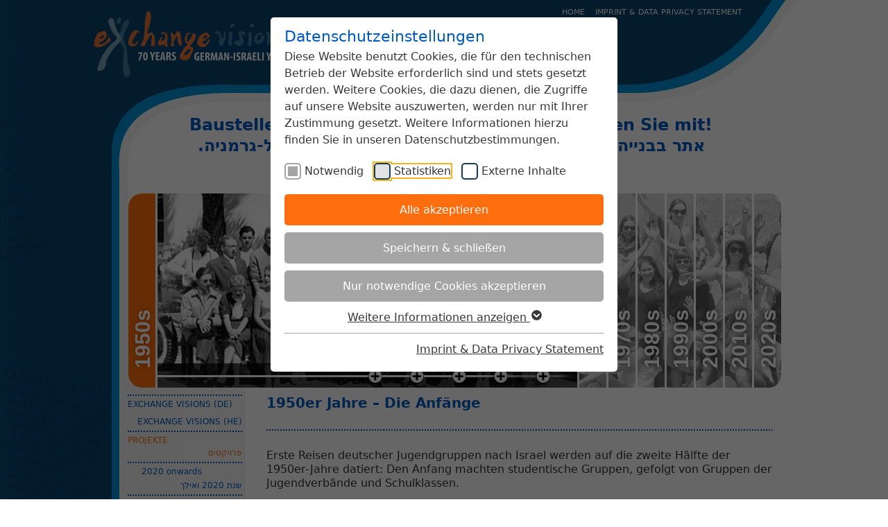

--- FILE ---
content_type: text/html; charset=utf-8
request_url: https://www.exchange-visions.de/index.php?id=271
body_size: 30456
content:
<!DOCTYPE html>
<html lang="de">
<head>

<meta charset="utf-8">
<!-- 
	This website is powered by TYPO3 - inspiring people to share!
	TYPO3 is a free open source Content Management Framework initially created by Kasper Skaarhoj and licensed under GNU/GPL.
	TYPO3 is copyright 1998-2026 of Kasper Skaarhoj. Extensions are copyright of their respective owners.
	Information and contribution at https://typo3.org/
-->




<meta name="generator" content="TYPO3 CMS">
<meta name="description" content="Exchange Visions - Projekte im deutsch-israelischen Jugendaustausch von 1950 bis 1960">
<meta name="twitter:card" content="summary">


<link rel="stylesheet" href="/typo3temp/assets/css/7015c8c4ac5ff815b57530b221005fc6.css?1768342273" media="all">
<link rel="stylesheet" href="/_assets/a30f66e2fdecec00088ca08934ca2ab1/ExchangeVisions/css/bootstrap.css?1768310116" media="all">
<link media="all" crossorigin="anonymous" href="https://www.exchange-visions.de/fileadmin/sg_cookie_optin/siteroot-256/cookieOptin.css?1768310186" rel="stylesheet" >



<script id="cookieOptinScript" data-ignore="1" crossorigin="anonymous" defer="defer" src="https://www.exchange-visions.de/fileadmin/sg_cookie_optin/siteroot-256/cookieOptin.js?1768310186"></script>
<script id="cookieOptinData" type="application/json">{"cookieGroups":[{"groupName":"essential","label":"Notwendig","description":"Notwendige Cookies werden f\u00fcr grundlegende Funktionen der Webseite ben\u00f6tigt. Dadurch ist gew\u00e4hrleistet, dass die Webseite einwandfrei funktioniert.","required":true,"cookieData":[{"Name":"cookie_optin","Provider":"ConAct","Purpose":"Dieses Cookie wird verwendet, um Ihre Cookie-Einstellungen f\u00fcr diese Website zu speichern.","Lifetime":"1 Jahr","index":0,"crdate":1621417051,"tstamp":1743196648,"pseudo":false}],"scriptData":[],"loadingHTML":"","loadingJavaScript":""},{"groupName":"statistics-ev","label":"Statistiken","description":"Diese Cookies dienen der anonymisierten Erfassung von Besuchen zu statistischen Zwecken.","googleService":0,"googleName":"","dependentGroups":"","dependentGroupTitles":"","required":false,"cookieData":[{"Name":"_pk_id","Provider":"Matomo \/ ConAct","Purpose":"Wird verwendet, um ein paar Details \u00fcber den Benutzer wie die eindeutige Besucher-ID zu speichern.","Lifetime":"13 Monate","index":0,"crdate":1621421212,"tstamp":1743196648,"pseudo":false},{"Name":"_pk_ses, _pk_cvar, _pk_hsr","Provider":"Matomo \/ ConAct","Purpose":"Kurzzeitige Cookies, um vor\u00fcbergehende Daten des Besuchs zu speichern.","Lifetime":"30 Minuten","index":1,"crdate":1621421212,"tstamp":1743196648,"pseudo":false},{"Name":"_pk_ref","Provider":"Matomo \/ ConAct","Purpose":"Wird verwendet, um die Informationen der Herkunftswebseite des Benutzers zu speichern.","Lifetime":"6 Monate","index":2,"crdate":1621421212,"tstamp":1743196648,"pseudo":false},{"Name":"_pk_testcookie","Provider":"Matomo \/ ConAct","Purpose":"Damit testet Matomo, ob Cookies erlaubt sind.","Lifetime":"Browser Session","index":3,"crdate":1621421212,"tstamp":1743196648,"pseudo":false},{"Name":"MATOMO_SESSID","Provider":"Matomo \/ ConAct","Purpose":"Sofern die Deaktivierungsfunktion von Matomo verwendet wird, wird ein Cookie mit dem Namen MATOMO_SESSID erstellt. Dieses Cookie ist nur vor\u00fcbergehend g\u00fcltig.","Lifetime":"14 Tage","index":4,"crdate":1621421212,"tstamp":1743196648,"pseudo":false},{"Name":"","Provider":"","Purpose":"","Lifetime":"","index":5,"crdate":"","tstamp":"","pseudo":true}],"scriptData":[{"title":"matomo","script":"var _paq = window._paq = window._paq || [];\r\n\/* tracker methods like \"setCustomDimension\" should be called before \"trackPageView\" *\/\r\n_paq.push(['trackPageView']);\r\n_paq.push(['enableLinkTracking']);\r\n(function() {\r\nvar u=\"https:\/\/piwik.conact-org.de\/\";\r\n_paq.push(['setTrackerUrl', u+'matomo.php']);\r\n_paq.push(['setSiteId', '3']);\r\nvar d=document, g=d.createElement('script'), s=d.getElementsByTagName('script')[0];\r\ng.type='text\/javascript'; g.async=true; g.src=u+'matomo.js'; s.parentNode.insertBefore(g,s);\r\n})();","html":"","index":0}],"loadingHTML":"","loadingJavaScript":"https:\/\/www.exchange-visions.de\/fileadmin\/sg_cookie_optin\/siteroot-256\/statistics-ev-0.js","crdate":1621420669,"tstamp":1743196648},{"groupName":"iframes","label":"Externe Inhalte","description":"Wir verwenden auf unserer Website externe Inhalte, um Ihnen zus\u00e4tzliche Informationen anzubieten.","required":false,"cookieData":[]}],"cssData":{"color_box":"#FFFFFF","color_headline":"#005bc1","color_text":"#373737","color_confirmation_background":"#C9FFC9","color_confirmation_text":"#208A20","color_checkbox":"#143D59","color_checkbox_required":"#a5a5a5","color_button_all":"#ff6e0e","color_button_all_hover":"#d65f0f","color_button_all_text":"#FFFFFF","color_button_specific":"#a5a5a5","color_button_specific_hover":"#D7D7D7","color_button_specific_text":"#FFFFFF","color_button_essential":"#a5a5a5","color_button_essential_hover":"#D7D7D7","color_button_essential_text":"#FFFFFF","color_button_close":"#FFFFFF","color_button_close_hover":"#FFFFFF","color_button_close_text":"#373737","color_list":"#a5a5a5","color_list_text":"#FFFFFF","color_table":"#FFFFFF","color_Table_data_text":"#373737","color_table_header":"#F3F3F3","color_table_header_text":"#373737","color_full_box":"#143D59","color_full_headline":"#FFFFFF","color_full_text":"#FFFFFF","color_full_button_close":"#143D59","color_full_button_close_hover":"#143D59","color_full_button_close_text":"#FFFFFF","iframe_color_consent_box_background":"#D6D6D6","iframe_color_button_load_one":"#143D59","iframe_color_button_load_one_hover":"#2E6B96","iframe_color_button_load_one_text":"#FFFFFF","iframe_color_open_settings":"#373737","banner_color_box":"#DDDDDD","banner_color_text":"#373737","banner_color_link_text":"#373737","banner_color_button_settings":"#888888","banner_color_button_settings_hover":"#D7D7D7","banner_color_button_settings_text":"#FFFFFF","banner_color_button_accept_essential":"#575757","banner_color_button_accept_essential_hover":"#929292","banner_color_button_accept_essential_text":"#FFFFFF","banner_color_button_accept":"#143D59","banner_color_button_accept_hover":"#2E6B96","banner_color_button_accept_text":"#FFFFFF","color_fingerprint_image":"#FFFFFF","color_fingerprint_background":"#143D59","color_focus_outline":"#F5b51A"},"footerLinks":[{"url":"\/imprint-data-privacy-statement?disableOptIn=1&cHash=71cc4769cb3b65337f31a15df1909bbb","name":"Imprint & Data Privacy Statement","uid":260,"index":0}],"iFrameGroup":{"groupName":"iframes","label":"Externe Inhalte","description":"Wir verwenden auf unserer Website externe Inhalte, um Ihnen zus\u00e4tzliche Informationen anzubieten.","required":false,"cookieData":[]},"settings":{"banner_enable":false,"banner_force_min_width":0,"version":1,"banner_position":0,"banner_show_settings_button":true,"cookie_lifetime":365,"session_only_essential_cookies":false,"iframe_enabled":true,"minify_generated_data":true,"show_button_close":false,"activate_testing_mode":false,"disable_powered_by":true,"disable_for_this_language":false,"set_cookie_for_domain":"","save_history_webhook":"https:\/\/www.exchange-visions.de\/?saveOptinHistory","cookiebanner_whitelist_regex":"","banner_show_again_interval":14,"identifier":256,"language":0,"render_assets_inline":false,"consider_do_not_track":false,"domains_to_delete_cookies_for":"","subdomain_support":false,"overwrite_baseurl":"","unified_cookie_name":true,"disable_usage_statistics":false,"fingerprint_position":1,"iframe_replacement_background_image":"","monochrome_enabled":false,"show_fingerprint":false,"disable_automatic_loading":false,"automatic_script_activation":false,"auto_action_for_bots":0},"textEntries":{"header":"Datenschutzeinstellungen","description":"Diese Website benutzt Cookies, die f\u00fcr den technischen Betrieb der Website erforderlich sind und stets gesetzt werden. Weitere Cookies, die dazu dienen, die Zugriffe auf unsere Website auszuwerten, werden nur mit Ihrer Zustimmung gesetzt. Weitere Informationen hierzu finden Sie in unseren Datenschutzbestimmungen.","accept_all_text":"Alle akzeptieren","accept_specific_text":"Speichern & schlie\u00dfen","accept_essential_text":"Nur notwendige Cookies akzeptieren","extend_box_link_text":"Weitere Informationen anzeigen","extend_box_link_text_close":"Weitere Informationen verstecken","extend_table_link_text":"Cookie-Informationen anzeigen","extend_table_link_text_close":"Cookie-Informationen verstecken","cookie_name_text":"Name","cookie_provider_text":"Anbieter","cookie_purpose_text":"Zweck","cookie_lifetime_text":"Laufzeit","iframe_button_allow_all_text":"Alle externen Inhalte erlauben","iframe_button_allow_one_text":"Einmalig erlauben","iframe_button_reject_text":"Nicht erlauben","iframe_button_load_one_text":"Externen Inhalt laden","iframe_open_settings_text":"Einstellungen anzeigen","iframe_button_load_one_description":"","banner_button_accept_text":"Akzeptieren","banner_button_accept_essential_text":"Ablehnen","banner_button_settings_text":"Einstellungen","banner_description":"Auf unserer Webseite werden Cookies verwendet. Einige davon werden zwingend ben\u00f6tigt, w\u00e4hrend es uns andere erm\u00f6glichen, Ihre Nutzererfahrung auf unserer Webseite zu verbessern.","save_confirmation_text":"Cookie-Einstellungen erfolgreich gespeichert","user_hash_text":"User-Hash","dependent_groups_text":"Abh\u00e4ngig von:","fingerprint_aria_label_text":"Cookies verwalten","contrastToggleAriaLabelText":"Dunkelmodus umschalten"},"placeholders":{"iframe_consent_description":"<p class=\"sg-cookie-optin-box-flash-message\"><\/p>"},"mustacheData":{"template":{"template_html":"<!--googleoff: index-->\n<div data-nosnippet class=\"sg-cookie-optin-box\">\n\t{{#settings.show_button_close}}\n\t\t<span class=\"sg-cookie-optin-box-close-button\">\u2715<\/span>\n\t{{\/settings.show_button_close}}\n\n\t<strong class=\"sg-cookie-optin-box-header\">{{{textEntries.header}}}<\/strong>\n\t<p class=\"sg-cookie-optin-box-description\">{{{textEntries.description}}}<\/p>\n\n\t<ul class=\"sg-cookie-optin-box-cookie-list\">\n\t\t{{#cookieGroups}}\n\t\t\t<li class=\"sg-cookie-optin-box-cookie-list-item\">\n\t\t\t\t<label >\n\t\t\t\t\t<input class=\"sg-cookie-optin-checkbox\"\n\t\t\t\t\t   type=\"checkbox\"\n\t\t\t\t\t   name=\"cookies[]\"\n\t\t\t\t\t   value=\"{{groupName}}\"\n\t\t\t\t\t   {{#required}}checked=\"1\"{{\/required}}\n\t\t\t\t\t   {{#required}}disabled=\"1\"{{\/required}}>\n\t\t\t\t\t<span class=\"sg-cookie-optin-checkbox-label\" role=\"checkbox\">{{{label}}}<\/span>\n\t\t\t\t<\/label>\n\t\t\t<\/li>\n\t\t{{\/cookieGroups}}\n\t<\/ul>\n\n\t<div class=\"sg-cookie-optin-box-button\">\n\t\t<button  class=\"sg-cookie-optin-box-button-accept-all\">{{{textEntries.accept_all_text}}}<\/button>\n\t\t<button  class=\"sg-cookie-optin-box-button-accept-specific\">{{{textEntries.accept_specific_text}}}<\/button>\n\t\t<button  class=\"sg-cookie-optin-box-button-accept-essential\">{{{textEntries.accept_essential_text}}}<\/button>\n\t<\/div>\n\n\t<ul class=\"sg-cookie-optin-box-cookie-detail-list\" aria-hidden=\"true\">\n\t\t{{#cookieGroups}}\n\t\t\t<li class=\"sg-cookie-optin-box-cookie-detail-list-item\">\n\t\t\t\t<strong class=\"sg-cookie-optin-box-cookie-detail-header\">{{{label}}}<\/strong>\n\t\t\t\t<p class=\"sg-cookie-optin-box-cookie-detail-description\">{{{description}}}<\/p>\n\t\t\t\t{{#dependentGroups}}\n\t\t\t\t<div class=\"sg-cookie-optin-dependent-groups\">{{{textEntries.dependent_groups_text}}} {{dependentGroupTitles}}<\/div>\n\t\t\t\t{{\/dependentGroups}}\n\n\t\t\t\t<div class=\"sg-cookie-optin-box-cookie-detail-sublist\" aria-hidden=\"true\">\n\t\t\t\t\t<table>\n\t\t\t\t\t\t<tbody>\n\t\t\t\t\t\t\t{{#cookieData}}\n\t\t\t\t\t\t\t\t{{^pseudo}}\n\t\t\t\t\t\t\t\t\t{{#index}}<tr class=\"divider\"><td colspan=\"2\">&nbsp;<\/td><\/tr>{{\/index}}\n\t\t\t\t\t\t\t\t\t<tr>\n\t\t\t\t\t\t\t\t\t\t<th>{{{textEntries.cookie_name_text}}}<\/th>\n\t\t\t\t\t\t\t\t\t\t<td>{{{Name}}}<\/td>\n\t\t\t\t\t\t\t\t\t<\/tr>\n\t\t\t\t\t\t\t\t\t<tr>\n\t\t\t\t\t\t\t\t\t\t<th>{{{textEntries.cookie_provider_text}}}<\/th>\n\t\t\t\t\t\t\t\t\t\t<td>{{{Provider}}}<\/td>\n\t\t\t\t\t\t\t\t\t<\/tr>\n\t\t\t\t\t\t\t\t\t<tr>\n\t\t\t\t\t\t\t\t\t\t<th>{{{textEntries.cookie_lifetime_text}}}<\/th>\n\t\t\t\t\t\t\t\t\t\t<td>{{{Lifetime}}}<\/td>\n\t\t\t\t\t\t\t\t\t<\/tr>\n\t\t\t\t\t\t\t\t\t<tr>\n\t\t\t\t\t\t\t\t\t\t<th>{{{textEntries.cookie_purpose_text}}}<\/th>\n\t\t\t\t\t\t\t\t\t\t<td class=\"sg-cookie-optin-box-table-reason\">{{{Purpose}}}<\/td>\n\t\t\t\t\t\t\t\t\t<\/tr>\n\t\t\t\t\t\t\t\t{{\/pseudo}}\n\t\t\t\t\t\t\t{{\/cookieData}}\n\t\t\t\t\t\t<\/tbody>\n\t\t\t\t\t<\/table>\n\t\t\t\t<\/div>\n\n\t\t\t\t{{#cookieData}}\n\t\t\t\t\t{{^index}}<a role=\"button\" class=\"sg-cookie-optin-box-sublist-open-more-link\" href=\"#\">{{{textEntries.extend_table_link_text}}}\n\t\t\t\t\t\t<span>\n\t\t\t\t\t\t\t<svg class=\"sg-cookie-optin-box-sublist-open-more-symbol\" fill='currentColor' xmlns='http:\/\/www.w3.org\/2000\/svg'\n\t\t\t\t\t\t\t\t viewBox='0 0 512 512'>\n\t\t\t\t\t\t\t\t<path d='M504 256c0 137-111 248-248 248S8 393 8 256 119 8 256 8s248 111 248 248zM273 369.9l135.5-135.5c9.4-9.4 9.4-24.6 0-33.9l-17-17c-9.4-9.4-24.6-9.4-33.9 0L256 285.1 154.4 183.5c-9.4-9.4-24.6-9.4-33.9 0l-17 17c-9.4 9.4-9.4 24.6 0 33.9L239 369.9c9.4 9.4 24.6 9.4 34 0z'\/>\n\t\t\t\t\t\t\t<\/svg>\n\t\t\t\t\t\t<\/span>\n\t\t\t\t\t<\/a>{{\/index}}\n\t\t\t\t{{\/cookieData}}\n\t\t\t<\/li>\n\t\t{{\/cookieGroups}}\n\t<\/ul>\n\n\t<div class=\"sg-cookie-optin-box-open-more\">\n\t\t<a class=\"sg-cookie-optin-box-open-more-link\" href=\"#\">{{{textEntries.extend_box_link_text}}}\n\t\t\t<span>\n\t\t\t\t<svg class=\"sg-cookie-optin-box-sublist-open-more-symbol\" fill='currentColor' xmlns='http:\/\/www.w3.org\/2000\/svg'\n\t\t\t\t\t viewBox='0 0 512 512'>\n\t\t\t\t\t<path d='M504 256c0 137-111 248-248 248S8 393 8 256 119 8 256 8s248 111 248 248zM273 369.9l135.5-135.5c9.4-9.4 9.4-24.6 0-33.9l-17-17c-9.4-9.4-24.6-9.4-33.9 0L256 285.1 154.4 183.5c-9.4-9.4-24.6-9.4-33.9 0l-17 17c-9.4 9.4-9.4 24.6 0 33.9L239 369.9c9.4 9.4 24.6 9.4 34 0z'\/>\n\t\t\t\t<\/svg>\n\t\t\t<\/span>\n\t\t<\/a>\n\t<\/div>\n\n\t<div class=\"sg-cookie-optin-box-footer\">\n\t\t<div class=\"sg-cookie-optin-box-copyright\">\n\t\t\t<a  class=\"sg-cookie-optin-box-copyright-link{{#settings.disable_powered_by}} sg-cookie-optin-box-copyright-link-hidden{{\/settings.disable_powered_by}}\"\n\t\t\t   href=\"https:\/\/www.sgalinski.de\/typo3-produkte-webentwicklung\/sgalinski-cookie-optin\/\"\n\t\t\t   rel=\"noopener\"\n\t\t\t   target=\"_blank\">\n\t\t\t\tPowered by<br>sgalinski Cookie Consent\n\t\t\t<\/a>\n\t\t<\/div>\n\n\t\t<div class=\"sg-cookie-optin-box-footer-links\">\n\t\t\t{{#footerLinks}}\n\t\t\t\t{{#index}}\n\t\t\t\t\t<span class=\"sg-cookie-optin-box-footer-divider\"> | <\/span>\n\t\t\t\t{{\/index}}\n\n\t\t\t\t<a  class=\"sg-cookie-optin-box-footer-link\" href=\"{{url}}\" target=\"_blank\">{{{name}}}<\/a>\n\t\t\t{{\/footerLinks}}\n\t\t<\/div>\n\n\t\t<div class=\"sg-cookie-optin-box-footer-user-hash-container\">\n\t\t\t{{{textEntries.user_hash_text}}}: <span class=\"sg-cookie-optin-box-footer-user-hash\"><\/span>\n\t\t<\/div>\n\t<\/div>\n<\/div>\n<!--googleon: index-->\n","template_overwritten":0,"template_selection":0,"markup":"<!--googleoff: index-->\n<div data-nosnippet class=\"sg-cookie-optin-box\">\n\n\n\t<strong class=\"sg-cookie-optin-box-header\">Datenschutzeinstellungen<\/strong>\n\t<p class=\"sg-cookie-optin-box-description\">Diese Website benutzt Cookies, die f\u00fcr den technischen Betrieb der Website erforderlich sind und stets gesetzt werden. Weitere Cookies, die dazu dienen, die Zugriffe auf unsere Website auszuwerten, werden nur mit Ihrer Zustimmung gesetzt. Weitere Informationen hierzu finden Sie in unseren Datenschutzbestimmungen.<\/p>\n\n\t<ul class=\"sg-cookie-optin-box-cookie-list\">\n\t\t\t<li class=\"sg-cookie-optin-box-cookie-list-item\">\n\t\t\t\t<label >\n\t\t\t\t\t<input class=\"sg-cookie-optin-checkbox\"\n\t\t\t\t\t   type=\"checkbox\"\n\t\t\t\t\t   name=\"cookies[]\"\n\t\t\t\t\t   value=\"essential\"\n\t\t\t\t\t   checked=\"1\"\n\t\t\t\t\t   disabled=\"1\">\n\t\t\t\t\t<span class=\"sg-cookie-optin-checkbox-label\" role=\"checkbox\"\n\t\t\t\t\t\t  aria-checked=\"true\"\n\t\t\t\t\t\t  aria-disabled=\"true\"\n\t\t\t\t\t\t  >Notwendig<\/span>\n\t\t\t\t<\/label>\n\t\t\t<\/li>\n\t\t\t<li class=\"sg-cookie-optin-box-cookie-list-item\">\n\t\t\t\t<label >\n\t\t\t\t\t<input class=\"sg-cookie-optin-checkbox\"\n\t\t\t\t\t   type=\"checkbox\"\n\t\t\t\t\t   name=\"cookies[]\"\n\t\t\t\t\t   value=\"statistics-ev\"\n\t\t\t\t\t   \n\t\t\t\t\t   >\n\t\t\t\t\t<span class=\"sg-cookie-optin-checkbox-label\" role=\"checkbox\"\n\t\t\t\t\t\t  \n\t\t\t\t\t\t  \n\t\t\t\t\t\t  aria-checked=\"false\">Statistiken<\/span>\n\t\t\t\t<\/label>\n\t\t\t<\/li>\n\t\t\t<li class=\"sg-cookie-optin-box-cookie-list-item\">\n\t\t\t\t<label >\n\t\t\t\t\t<input class=\"sg-cookie-optin-checkbox\"\n\t\t\t\t\t   type=\"checkbox\"\n\t\t\t\t\t   name=\"cookies[]\"\n\t\t\t\t\t   value=\"iframes\"\n\t\t\t\t\t   \n\t\t\t\t\t   >\n\t\t\t\t\t<span class=\"sg-cookie-optin-checkbox-label\" role=\"checkbox\"\n\t\t\t\t\t\t  \n\t\t\t\t\t\t  \n\t\t\t\t\t\t  aria-checked=\"false\">Externe Inhalte<\/span>\n\t\t\t\t<\/label>\n\t\t\t<\/li>\n\t<\/ul>\n\n\t<div class=\"sg-cookie-optin-box-button\">\n\t\t<button  class=\"sg-cookie-optin-box-button-accept-all\">Alle akzeptieren<\/button>\n\t\t<button  class=\"sg-cookie-optin-box-button-accept-specific\">Speichern & schlie\u00dfen<\/button>\n\t\t<button  class=\"sg-cookie-optin-box-button-accept-essential\">Nur notwendige Cookies akzeptieren<\/button>\n\t<\/div>\n\n\t<ul class=\"sg-cookie-optin-box-cookie-detail-list\" aria-hidden=\"true\">\n\t\t\t<li class=\"sg-cookie-optin-box-cookie-detail-list-item\">\n\t\t\t\t<strong class=\"sg-cookie-optin-box-cookie-detail-header\">Notwendig<\/strong>\n\t\t\t\t<p class=\"sg-cookie-optin-box-cookie-detail-description\">Notwendige Cookies werden f\u00fcr grundlegende Funktionen der Webseite ben\u00f6tigt. Dadurch ist gew\u00e4hrleistet, dass die Webseite einwandfrei funktioniert.<\/p>\n\n\t\t\t\t<div class=\"sg-cookie-optin-box-cookie-detail-sublist\" aria-hidden=\"true\">\n\t\t\t\t\t\t\t<table role=\"grid\">\n\t\t\t\t\t\t\t\t<tbody role=\"rowgroup\">\n\t\t\t\t\t\t\t\t\t\n\t\t\t\t\t\t\t\t\t<tr role=\"row\">\n\t\t\t\t\t\t\t\t\t\t<th scope=\"row\">Name<\/th>\n\t\t\t\t\t\t\t\t\t\t<td role=\"cell\">cookie_optin<\/td>\n\t\t\t\t\t\t\t\t\t<\/tr>\n\t\t\t\t\t\t\t\t\t<tr role=\"row\">\n\t\t\t\t\t\t\t\t\t\t<th scope=\"row\">Anbieter<\/th>\n\t\t\t\t\t\t\t\t\t\t<td role=\"cell\">ConAct<\/td>\n\t\t\t\t\t\t\t\t\t<\/tr>\n\t\t\t\t\t\t\t\t\t<tr role=\"row\">\n\t\t\t\t\t\t\t\t\t\t<th scope=\"row\">Laufzeit<\/th>\n\t\t\t\t\t\t\t\t\t\t<td role=\"cell\">1 Jahr<\/td>\n\t\t\t\t\t\t\t\t\t<\/tr>\n\t\t\t\t\t\t\t\t\t<tr role=\"row\">\n\t\t\t\t\t\t\t\t\t\t<th scope=\"row\">Zweck<\/th>\n\t\t\t\t\t\t\t\t\t\t<td role=\"cell\" class=\"sg-cookie-optin-box-table-reason\">Dieses Cookie wird verwendet, um Ihre Cookie-Einstellungen f\u00fcr diese Website zu speichern.<\/td>\n\t\t\t\t\t\t\t\t\t<\/tr>\n\t\t\t\t\t\t\t\t<\/tbody>\n\t\t\t\t\t\t\t<\/table>\n\t\t\t\t<\/div>\n\n\t\t\t\t\t<a role=\"button\" class=\"sg-cookie-optin-box-sublist-open-more-link\" aria-expanded=\"false\" href=\"#\">Cookie-Informationen anzeigen\n\t\t\t\t\t\t<span>\n\t\t\t\t\t\t\t<svg class=\"sg-cookie-optin-box-sublist-open-more-symbol\" fill='currentColor' xmlns='http:\/\/www.w3.org\/2000\/svg'\n\t\t\t\t\t\t\t\t viewBox='0 0 512 512' aria-hidden=\"true\" focusable=\"false\">\n\t\t\t\t\t\t\t\t<path d='M504 256c0 137-111 248-248 248S8 393 8 256 119 8 256 8s248 111 248 248zM273 369.9l135.5-135.5c9.4-9.4 9.4-24.6 0-33.9l-17-17c-9.4-9.4-24.6-9.4-33.9 0L256 285.1 154.4 183.5c-9.4-9.4-24.6-9.4-33.9 0l-17 17c-9.4 9.4-9.4 24.6 0 33.9L239 369.9c9.4 9.4 24.6 9.4 34 0z'\/>\n\t\t\t\t\t\t\t<\/svg>\n\t\t\t\t\t\t<\/span>\n\t\t\t\t\t<\/a>\n\t\t\t<\/li>\n\t\t\t<li class=\"sg-cookie-optin-box-cookie-detail-list-item\">\n\t\t\t\t<strong class=\"sg-cookie-optin-box-cookie-detail-header\">Statistiken<\/strong>\n\t\t\t\t<p class=\"sg-cookie-optin-box-cookie-detail-description\">Diese Cookies dienen der anonymisierten Erfassung von Besuchen zu statistischen Zwecken.<\/p>\n\n\t\t\t\t<div class=\"sg-cookie-optin-box-cookie-detail-sublist\" aria-hidden=\"true\">\n\t\t\t\t\t\t\t<table role=\"grid\">\n\t\t\t\t\t\t\t\t<tbody role=\"rowgroup\">\n\t\t\t\t\t\t\t\t\t\n\t\t\t\t\t\t\t\t\t<tr role=\"row\">\n\t\t\t\t\t\t\t\t\t\t<th scope=\"row\">Name<\/th>\n\t\t\t\t\t\t\t\t\t\t<td role=\"cell\">_pk_id<\/td>\n\t\t\t\t\t\t\t\t\t<\/tr>\n\t\t\t\t\t\t\t\t\t<tr role=\"row\">\n\t\t\t\t\t\t\t\t\t\t<th scope=\"row\">Anbieter<\/th>\n\t\t\t\t\t\t\t\t\t\t<td role=\"cell\">Matomo \/ ConAct<\/td>\n\t\t\t\t\t\t\t\t\t<\/tr>\n\t\t\t\t\t\t\t\t\t<tr role=\"row\">\n\t\t\t\t\t\t\t\t\t\t<th scope=\"row\">Laufzeit<\/th>\n\t\t\t\t\t\t\t\t\t\t<td role=\"cell\">13 Monate<\/td>\n\t\t\t\t\t\t\t\t\t<\/tr>\n\t\t\t\t\t\t\t\t\t<tr role=\"row\">\n\t\t\t\t\t\t\t\t\t\t<th scope=\"row\">Zweck<\/th>\n\t\t\t\t\t\t\t\t\t\t<td role=\"cell\" class=\"sg-cookie-optin-box-table-reason\">Wird verwendet, um ein paar Details \u00fcber den Benutzer wie die eindeutige Besucher-ID zu speichern.<\/td>\n\t\t\t\t\t\t\t\t\t<\/tr>\n\t\t\t\t\t\t\t\t<\/tbody>\n\t\t\t\t\t\t\t<\/table>\n\t\t\t\t\t\t\t<table role=\"grid\">\n\t\t\t\t\t\t\t\t<tbody role=\"rowgroup\">\n\t\t\t\t\t\t\t\t\t<tr role=\"row\" class=\"divider\"><td role=\"cell\" colspan=\"2\">&nbsp;<\/td><\/tr>\n\t\t\t\t\t\t\t\t\t<tr role=\"row\">\n\t\t\t\t\t\t\t\t\t\t<th scope=\"row\">Name<\/th>\n\t\t\t\t\t\t\t\t\t\t<td role=\"cell\">_pk_ses, _pk_cvar, _pk_hsr<\/td>\n\t\t\t\t\t\t\t\t\t<\/tr>\n\t\t\t\t\t\t\t\t\t<tr role=\"row\">\n\t\t\t\t\t\t\t\t\t\t<th scope=\"row\">Anbieter<\/th>\n\t\t\t\t\t\t\t\t\t\t<td role=\"cell\">Matomo \/ ConAct<\/td>\n\t\t\t\t\t\t\t\t\t<\/tr>\n\t\t\t\t\t\t\t\t\t<tr role=\"row\">\n\t\t\t\t\t\t\t\t\t\t<th scope=\"row\">Laufzeit<\/th>\n\t\t\t\t\t\t\t\t\t\t<td role=\"cell\">30 Minuten<\/td>\n\t\t\t\t\t\t\t\t\t<\/tr>\n\t\t\t\t\t\t\t\t\t<tr role=\"row\">\n\t\t\t\t\t\t\t\t\t\t<th scope=\"row\">Zweck<\/th>\n\t\t\t\t\t\t\t\t\t\t<td role=\"cell\" class=\"sg-cookie-optin-box-table-reason\">Kurzzeitige Cookies, um vor\u00fcbergehende Daten des Besuchs zu speichern.<\/td>\n\t\t\t\t\t\t\t\t\t<\/tr>\n\t\t\t\t\t\t\t\t<\/tbody>\n\t\t\t\t\t\t\t<\/table>\n\t\t\t\t\t\t\t<table role=\"grid\">\n\t\t\t\t\t\t\t\t<tbody role=\"rowgroup\">\n\t\t\t\t\t\t\t\t\t<tr role=\"row\" class=\"divider\"><td role=\"cell\" colspan=\"2\">&nbsp;<\/td><\/tr>\n\t\t\t\t\t\t\t\t\t<tr role=\"row\">\n\t\t\t\t\t\t\t\t\t\t<th scope=\"row\">Name<\/th>\n\t\t\t\t\t\t\t\t\t\t<td role=\"cell\">_pk_ref<\/td>\n\t\t\t\t\t\t\t\t\t<\/tr>\n\t\t\t\t\t\t\t\t\t<tr role=\"row\">\n\t\t\t\t\t\t\t\t\t\t<th scope=\"row\">Anbieter<\/th>\n\t\t\t\t\t\t\t\t\t\t<td role=\"cell\">Matomo \/ ConAct<\/td>\n\t\t\t\t\t\t\t\t\t<\/tr>\n\t\t\t\t\t\t\t\t\t<tr role=\"row\">\n\t\t\t\t\t\t\t\t\t\t<th scope=\"row\">Laufzeit<\/th>\n\t\t\t\t\t\t\t\t\t\t<td role=\"cell\">6 Monate<\/td>\n\t\t\t\t\t\t\t\t\t<\/tr>\n\t\t\t\t\t\t\t\t\t<tr role=\"row\">\n\t\t\t\t\t\t\t\t\t\t<th scope=\"row\">Zweck<\/th>\n\t\t\t\t\t\t\t\t\t\t<td role=\"cell\" class=\"sg-cookie-optin-box-table-reason\">Wird verwendet, um die Informationen der Herkunftswebseite des Benutzers zu speichern.<\/td>\n\t\t\t\t\t\t\t\t\t<\/tr>\n\t\t\t\t\t\t\t\t<\/tbody>\n\t\t\t\t\t\t\t<\/table>\n\t\t\t\t\t\t\t<table role=\"grid\">\n\t\t\t\t\t\t\t\t<tbody role=\"rowgroup\">\n\t\t\t\t\t\t\t\t\t<tr role=\"row\" class=\"divider\"><td role=\"cell\" colspan=\"2\">&nbsp;<\/td><\/tr>\n\t\t\t\t\t\t\t\t\t<tr role=\"row\">\n\t\t\t\t\t\t\t\t\t\t<th scope=\"row\">Name<\/th>\n\t\t\t\t\t\t\t\t\t\t<td role=\"cell\">_pk_testcookie<\/td>\n\t\t\t\t\t\t\t\t\t<\/tr>\n\t\t\t\t\t\t\t\t\t<tr role=\"row\">\n\t\t\t\t\t\t\t\t\t\t<th scope=\"row\">Anbieter<\/th>\n\t\t\t\t\t\t\t\t\t\t<td role=\"cell\">Matomo \/ ConAct<\/td>\n\t\t\t\t\t\t\t\t\t<\/tr>\n\t\t\t\t\t\t\t\t\t<tr role=\"row\">\n\t\t\t\t\t\t\t\t\t\t<th scope=\"row\">Laufzeit<\/th>\n\t\t\t\t\t\t\t\t\t\t<td role=\"cell\">Browser Session<\/td>\n\t\t\t\t\t\t\t\t\t<\/tr>\n\t\t\t\t\t\t\t\t\t<tr role=\"row\">\n\t\t\t\t\t\t\t\t\t\t<th scope=\"row\">Zweck<\/th>\n\t\t\t\t\t\t\t\t\t\t<td role=\"cell\" class=\"sg-cookie-optin-box-table-reason\">Damit testet Matomo, ob Cookies erlaubt sind.<\/td>\n\t\t\t\t\t\t\t\t\t<\/tr>\n\t\t\t\t\t\t\t\t<\/tbody>\n\t\t\t\t\t\t\t<\/table>\n\t\t\t\t\t\t\t<table role=\"grid\">\n\t\t\t\t\t\t\t\t<tbody role=\"rowgroup\">\n\t\t\t\t\t\t\t\t\t<tr role=\"row\" class=\"divider\"><td role=\"cell\" colspan=\"2\">&nbsp;<\/td><\/tr>\n\t\t\t\t\t\t\t\t\t<tr role=\"row\">\n\t\t\t\t\t\t\t\t\t\t<th scope=\"row\">Name<\/th>\n\t\t\t\t\t\t\t\t\t\t<td role=\"cell\">MATOMO_SESSID<\/td>\n\t\t\t\t\t\t\t\t\t<\/tr>\n\t\t\t\t\t\t\t\t\t<tr role=\"row\">\n\t\t\t\t\t\t\t\t\t\t<th scope=\"row\">Anbieter<\/th>\n\t\t\t\t\t\t\t\t\t\t<td role=\"cell\">Matomo \/ ConAct<\/td>\n\t\t\t\t\t\t\t\t\t<\/tr>\n\t\t\t\t\t\t\t\t\t<tr role=\"row\">\n\t\t\t\t\t\t\t\t\t\t<th scope=\"row\">Laufzeit<\/th>\n\t\t\t\t\t\t\t\t\t\t<td role=\"cell\">14 Tage<\/td>\n\t\t\t\t\t\t\t\t\t<\/tr>\n\t\t\t\t\t\t\t\t\t<tr role=\"row\">\n\t\t\t\t\t\t\t\t\t\t<th scope=\"row\">Zweck<\/th>\n\t\t\t\t\t\t\t\t\t\t<td role=\"cell\" class=\"sg-cookie-optin-box-table-reason\">Sofern die Deaktivierungsfunktion von Matomo verwendet wird, wird ein Cookie mit dem Namen MATOMO_SESSID erstellt. Dieses Cookie ist nur vor\u00fcbergehend g\u00fcltig.<\/td>\n\t\t\t\t\t\t\t\t\t<\/tr>\n\t\t\t\t\t\t\t\t<\/tbody>\n\t\t\t\t\t\t\t<\/table>\n\t\t\t\t<\/div>\n\n\t\t\t\t\t<a role=\"button\" class=\"sg-cookie-optin-box-sublist-open-more-link\" aria-expanded=\"false\" href=\"#\">Cookie-Informationen anzeigen\n\t\t\t\t\t\t<span>\n\t\t\t\t\t\t\t<svg class=\"sg-cookie-optin-box-sublist-open-more-symbol\" fill='currentColor' xmlns='http:\/\/www.w3.org\/2000\/svg'\n\t\t\t\t\t\t\t\t viewBox='0 0 512 512' aria-hidden=\"true\" focusable=\"false\">\n\t\t\t\t\t\t\t\t<path d='M504 256c0 137-111 248-248 248S8 393 8 256 119 8 256 8s248 111 248 248zM273 369.9l135.5-135.5c9.4-9.4 9.4-24.6 0-33.9l-17-17c-9.4-9.4-24.6-9.4-33.9 0L256 285.1 154.4 183.5c-9.4-9.4-24.6-9.4-33.9 0l-17 17c-9.4 9.4-9.4 24.6 0 33.9L239 369.9c9.4 9.4 24.6 9.4 34 0z'\/>\n\t\t\t\t\t\t\t<\/svg>\n\t\t\t\t\t\t<\/span>\n\t\t\t\t\t<\/a>\n\t\t\t\t\t\n\t\t\t\t\t\n\t\t\t\t\t\n\t\t\t\t\t\n\t\t\t\t\t\n\t\t\t<\/li>\n\t\t\t<li class=\"sg-cookie-optin-box-cookie-detail-list-item\">\n\t\t\t\t<strong class=\"sg-cookie-optin-box-cookie-detail-header\">Externe Inhalte<\/strong>\n\t\t\t\t<p class=\"sg-cookie-optin-box-cookie-detail-description\">Wir verwenden auf unserer Website externe Inhalte, um Ihnen zus\u00e4tzliche Informationen anzubieten.<\/p>\n\n\t\t\t\t<div class=\"sg-cookie-optin-box-cookie-detail-sublist\" aria-hidden=\"true\">\n\t\t\t\t<\/div>\n\n\t\t\t<\/li>\n\t<\/ul>\n\n\t<div class=\"sg-cookie-optin-box-open-more\">\n\t\t<a class=\"sg-cookie-optin-box-open-more-link\" aria-expanded=\"false\" href=\"#\">Weitere Informationen anzeigen\n\t\t\t<span>\n\t\t\t\t<svg class=\"sg-cookie-optin-box-sublist-open-more-symbol\" fill='currentColor' xmlns='http:\/\/www.w3.org\/2000\/svg'\n\t\t\t\t\t viewBox='0 0 512 512' aria-hidden=\"true\" focusable=\"false\">\n\t\t\t\t\t<path d='M504 256c0 137-111 248-248 248S8 393 8 256 119 8 256 8s248 111 248 248zM273 369.9l135.5-135.5c9.4-9.4 9.4-24.6 0-33.9l-17-17c-9.4-9.4-24.6-9.4-33.9 0L256 285.1 154.4 183.5c-9.4-9.4-24.6-9.4-33.9 0l-17 17c-9.4 9.4-9.4 24.6 0 33.9L239 369.9c9.4 9.4 24.6 9.4 34 0z'\/>\n\t\t\t\t<\/svg>\n\t\t\t<\/span>\n\t\t<\/a>\n\t<\/div>\n\n\t<div class=\"sg-cookie-optin-box-footer\">\n\t\t<div class=\"sg-cookie-optin-box-copyright\">\n\t\t\t<a  class=\"sg-cookie-optin-box-copyright-link sg-cookie-optin-box-copyright-link-hidden\"\n\t\t\t   href=\"https:\/\/www.sgalinski.de\/typo3-produkte-webentwicklung\/sgalinski-cookie-optin\/\"\n\t\t\t   rel=\"noopener\"\n\t\t\t   target=\"_blank\">\n\t\t\t\tPowered by<br>sgalinski Cookie Consent\n\t\t\t<\/a>\n\t\t<\/div>\n\n\t\t<div class=\"sg-cookie-optin-box-footer-links\">\n\n\t\t\t\t<a  class=\"sg-cookie-optin-box-footer-link\" href=\"\/imprint-data-privacy-statement?disableOptIn=1&amp;cHash=71cc4769cb3b65337f31a15df1909bbb\" target=\"_blank\">Imprint & Data Privacy Statement<\/a>\n\t\t<\/div>\n\n\t\t<div class=\"sg-cookie-optin-box-footer-user-hash-container\">\n\t\t\tUser-Hash: <span class=\"sg-cookie-optin-box-footer-user-hash\"><\/span>\n\t\t<\/div>\n\t<\/div>\n<\/div>\n<!--googleon: index-->\n"},"banner":{"banner_html":"<div class=\"sg-cookie-optin-banner {{^settings.banner_position}}sg-cookie-optin-banner-bottom{{\/settings.banner_position}}\">\n\t<div class=\"sg-cookie-optin-box\">\n\t\t<div class=\"sg-cookie-optin-banner-content\">\n\t\t\t<p class=\"sg-cookie-optin-banner-description\">\n\t\t\t\t{{{textEntries.banner_description}}}\n\n\t\t\t\t{{#footerLinks}}\n\t\t\t\t\t{{#index}}\n\t\t\t\t\t\t(\n\t\t\t\t\t{{\/index}}\n\t\t\t\t{{\/footerLinks}}\n\n\t\t\t\t{{#footerLinks}}\n\t\t\t\t\t{{#index}}\n\t\t\t\t\t\t<span class=\"sg-cookie-optin-box-footer-divider\"> | <\/span>\n\t\t\t\t\t{{\/index}}\n\n\t\t\t\t\t<a class=\"sg-cookie-optin-box-footer-link\" href=\"{{url}}\" target=\"_blank\">{{{name}}}<\/a>\n\t\t\t\t{{\/footerLinks}}\n\n\t\t\t\t{{#footerLinks}}\n\t\t\t\t\t{{#index}}\n\t\t\t\t\t\t)\n\t\t\t\t\t{{\/index}}\n\t\t\t\t{{\/footerLinks}}\n\t\t\t<\/p>\n\n\t\t\t<div class=\"sg-cookie-optin-banner-button\">\n\t\t\t\t{{#settings.banner_show_settings_button}}\n\t\t\t\t\t<button class=\"sg-cookie-optin-banner-button-settings\">{{{textEntries.banner_button_settings_text}}}<\/button>\n\t\t\t\t{{\/settings.banner_show_settings_button}}\n\n\t\t\t\t<button class=\"sg-cookie-optin-banner-button-accept-essential\">{{{textEntries.banner_button_accept_essential_text}}}<\/button>\n\t\t\t\t<button class=\"sg-cookie-optin-banner-button-accept\">{{{textEntries.banner_button_accept_text}}}<\/button>\n\t\t\t<\/div>\n\t\t<\/div>\n\t<\/div>\n<\/div>\n","banner_overwritten":0,"markup":"<div class=\"sg-cookie-optin-banner sg-cookie-optin-banner-bottom\">\n\t<div class=\"sg-cookie-optin-box\">\n\t\t<div class=\"sg-cookie-optin-banner-content\">\n\t\t\t<p class=\"sg-cookie-optin-banner-description\">\n\t\t\t\tAuf unserer Webseite werden Cookies verwendet. Einige davon werden zwingend ben\u00f6tigt, w\u00e4hrend es uns andere erm\u00f6glichen, Ihre Nutzererfahrung auf unserer Webseite zu verbessern.\n\n\n\n\t\t\t\t\t<a class=\"sg-cookie-optin-box-footer-link\" href=\"\/imprint-data-privacy-statement?disableOptIn=1&amp;cHash=71cc4769cb3b65337f31a15df1909bbb\" target=\"_blank\">Imprint & Data Privacy Statement<\/a>\n\n\t\t\t<\/p>\n\n\t\t\t<div class=\"sg-cookie-optin-banner-button\">\n\t\t\t\t\t<button class=\"sg-cookie-optin-banner-button-settings\">Einstellungen<\/button>\n\n\t\t\t\t<button class=\"sg-cookie-optin-banner-button-accept-essential\">Ablehnen<\/button>\n\t\t\t\t<button class=\"sg-cookie-optin-banner-button-accept\">Akzeptieren<\/button>\n\t\t\t<\/div>\n\t\t<\/div>\n\t<\/div>\n<\/div>\n"},"iframe":{"iframe_html":"<div class=\"sg-cookie-optin-box\">\n\t{{#settings.show_button_close}}\n\t\t<span class=\"sg-cookie-optin-box-close-button\">\u2715<\/span>\n\t{{\/settings.show_button_close}}\n\n\t<strong class=\"sg-cookie-optin-box-header\">{{{iFrameGroup.label}}}<\/strong>\n\t<p class=\"sg-cookie-optin-box-description\">{{{iFrameGroup.description}}}<\/p>\n\n\t<div class=\"sg-cookie-optin-box-button\">\n\t\t<button  class=\"sg-cookie-optin-box-button-accept-all\">{{{textEntries.iframe_button_allow_all_text}}}<\/button>\n\t\t<button  class=\"sg-cookie-optin-box-button-accept-specific\">{{{textEntries.iframe_button_allow_one_text}}}<\/button>\n\t\t<button  class=\"sg-cookie-optin-box-button-iframe-reject\">{{{textEntries.iframe_button_reject_text}}}<\/button>\n\t<\/div>\n\n\t{{{placeholders.iframe_consent_description}}}\n\n\t<div class=\"sg-cookie-optin-box-footer\">\n\t\t<div class=\"sg-cookie-optin-box-copyright\">\n\t\t\t<a  class=\"sg-cookie-optin-box-copyright-link{{#settings.disable_powered_by}} sg-cookie-optin-box-copyright-link-hidden{{\/settings.disable_powered_by}}\"\n\t\t\t   href=\"https:\/\/www.sgalinski.de\/typo3-produkte-webentwicklung\/sgalinski-cookie-optin\/\"\n\t\t\t   rel=\"noopener\"\n\t\t\t   target=\"_blank\">\n\t\t\t\tPowered by<br>sgalinski Cookie Consent\n\t\t\t<\/a>\n\t\t<\/div>\n\n\t\t<div class=\"sg-cookie-optin-box-footer-links\">\n\t\t\t{{#footerLinks}}\n\t\t\t{{#index}}\n\t\t\t<span class=\"sg-cookie-optin-box-footer-divider\"> | <\/span>\n\t\t\t{{\/index}}\n\t\t\t<a  class=\"sg-cookie-optin-box-footer-link\" href=\"{{url}}\" target=\"_blank\">{{{name}}}<\/a>\n\t\t\t{{\/footerLinks}}\n\t\t<\/div>\n\t<\/div>\n<\/div>\n","iframe_overwritten":0,"markup":"<div class=\"sg-cookie-optin-box\">\n\n\t<strong class=\"sg-cookie-optin-box-header\">Externe Inhalte<\/strong>\n\t<p class=\"sg-cookie-optin-box-description\">Wir verwenden auf unserer Website externe Inhalte, um Ihnen zus\u00e4tzliche Informationen anzubieten.<\/p>\n\n\t<div class=\"sg-cookie-optin-box-button\">\n\t\t<button  class=\"sg-cookie-optin-box-button-accept-all\">Alle externen Inhalte erlauben<\/button>\n\t\t<button  class=\"sg-cookie-optin-box-button-accept-specific\">Einmalig erlauben<\/button>\n\t\t<button  class=\"sg-cookie-optin-box-button-iframe-reject\">Nicht erlauben<\/button>\n\t<\/div>\n\n\t<p class=\"sg-cookie-optin-box-flash-message\"><\/p>\n\n\t<div class=\"sg-cookie-optin-box-footer\">\n\t\t<div class=\"sg-cookie-optin-box-copyright\">\n\t\t\t<a  class=\"sg-cookie-optin-box-copyright-link sg-cookie-optin-box-copyright-link-hidden\"\n\t\t\t   href=\"https:\/\/www.sgalinski.de\/typo3-produkte-webentwicklung\/sgalinski-cookie-optin\/\"\n\t\t\t   rel=\"noopener\"\n\t\t\t   target=\"_blank\">\n\t\t\t\tPowered by<br>sgalinski Cookie Consent\n\t\t\t<\/a>\n\t\t<\/div>\n\n\t\t<div class=\"sg-cookie-optin-box-footer-links\">\n\t\t\t<a  class=\"sg-cookie-optin-box-footer-link\" href=\"\/imprint-data-privacy-statement?disableOptIn=1&amp;cHash=71cc4769cb3b65337f31a15df1909bbb\" target=\"_blank\">Imprint & Data Privacy Statement<\/a>\n\t\t<\/div>\n\t<\/div>\n<\/div>\n"},"iframeReplacement":{"iframe_replacement_html":"<button class=\"sg-cookie-optin-iframe-consent-accept\">{{{textEntries.iframe_button_load_one_text}}}<\/button>\n{{{placeholders.iframe_consent_description}}}\n<a class=\"sg-cookie-optin-iframe-consent-link\">{{{textEntries.iframe_open_settings_text}}}<\/a>\n","iframe_replacement_overwritten":0,"markup":"<button class=\"sg-cookie-optin-iframe-consent-accept\">Externen Inhalt laden<\/button>\n<p class=\"sg-cookie-optin-box-flash-message\"><\/p>\n<a class=\"sg-cookie-optin-iframe-consent-link\">Einstellungen anzeigen<\/a>\n"},"iframeWhitelist":{"iframe_whitelist_regex":"^https:\\\/\\\/www\\.google\\.com\\\/recaptcha\\\/","markup":"^https:\\\/\\\/www\\.google\\.com\\\/recaptcha\\\/"},"services":[]}}</script>

<title> 1950er - Exchange Visions</title><meta name="viewport" content="width=device-width, initial-scale=1.0" />
<link rel="icon" type="image/png" href="/_assets/a30f66e2fdecec00088ca08934ca2ab1/ExchangeVisions/favicon/favicon-96x96.png" sizes="96x96" />
<link rel="icon" type="image/svg+xml" href="/_assets/a30f66e2fdecec00088ca08934ca2ab1/ExchangeVisions/favicon/favicon.svg" />
<link rel="shortcut icon" href="/_assets/a30f66e2fdecec00088ca08934ca2ab1/ExchangeVisions/favicon/favicon.ico" />
<link rel="apple-touch-icon" sizes="180x180" href="/_assets/a30f66e2fdecec00088ca08934ca2ab1/ExchangeVisions/favicon/apple-touch-icon.png" />
<link rel="manifest" href="/_assets/a30f66e2fdecec00088ca08934ca2ab1/ExchangeVisions/favicon/site.webmanifest" />

<link rel="canonical" href="https://www.exchange-visions.de/projekte/1950s"/>

</head>
<body id="seite-271">


<div id="sidr">
    <nav class="main-navigation" role="navigation">
        <ul>
    <li>
        <a href="/exchange-visions-de">EXCHANGE VISIONS (DE)</a>
    </li>
    <li class="hebrew heb-fake">
			<a href="/exchange-visions">EXCHANGE VISIONS (HE)</a>
    </li>
    <li class="active">
			<a href="/projekte">PROJEKTE<span class="subtitle hebrew">פרויקטים</span></a>
        <ul>
            <li class="">
                <a href="/projekte/2020-onwards">
                    2020 onwards
                    <span class="subtitle hebrew">שנת 2020 ואילך</span>
								</a>
            </li>
            <li class="">
                <a href="/projekte/2010-onwards">
                    2010s
                    <span class="subtitle hebrew">שנות ה-2010</span>
								</a>
            </li>
            <li class="">
                <a href="/projekte/2000s">
                    2000s
                    <span class="subtitle hebrew">שנות ה-2000</span>
								</a>
            </li>
            <li class="">
                <a href="/projekte/1990s">
                    1990s
                    <span class="subtitle hebrew">שנות ה-90</span>
								</a>
            </li>
            <li class="">
                <a href="/projekte/1980s">
                    1980s
                    <span class="subtitle hebrew">שנות ה-80</span>
								</a>
            </li>
            <li class="">
                <a href="/projekte/1970s">
                    1970s
                    <span class="subtitle hebrew">שנות ה-70</span>
								</a>
            </li>
            <li class="">
                <a href="/projekte/1960s">
                    1960s
                    <span class="subtitle hebrew">שנות ה-60</span>
								</a>
            </li>
            <li class="current">
                <a href="/projekte/1950s">
                    1950s
                    <span class="subtitle hebrew">שנות ה-50</span>
								</a>
            </li>
        </ul>
    </li>
    <li style="border-bottom: 2px dotted #005bc1">
			<a href="/organisationen">ORGANISATIONEN<span class="subtitle hebrew">ארגונים</span></a>
    </li>
    <li>
			<a href="/projekteingabe">PROJEKTEINGABE</a>
    </li>
    <li class="hebrew">
			<a href="/hagsht-hafroiikt-shlkm">הגשת פרויקט</a>
    </li>
    <li>
			<a href="/kontakt">KONTAKT</a>
    </li>
    <li class="hebrew">
			<a href="/contact">צור קשר</a>
    </li>
</ul>

        <ul><li><a href="/home" title="Home">Home</a></li><li><a href="/imprint-data-privacy-statement" title="Imprint &amp; Data Privacy Statement">Imprint &amp; Data Privacy Statement</a></li></ul>
    </nav>
</div>
<div class="container">
    <header class="header clearfix">
        <div class="logo">
            <a href="/home">&nbsp;</a>
        </div>
    <div class="header-nav">
      <ul><li><a href="/home" title="Home">Home</a></li><li><a href="/imprint-data-privacy-statement" title="Imprint &amp; Data Privacy Statement">Imprint &amp; Data Privacy Statement</a></li></ul>
    </div>

        <div class="sidr-trigger"></div>

    </header>

    <div class="main clearfix" role="main">
      <!-- include timeline -->
        

<dialog id="modal-dec-1-1" class="modal">
	<div class="modal-nav">
		<a href="#modal-dec-1-2" class="modalLink next"></a>
		<a href="#" class="close-modal-btn"></a>
	</div>
	<div class="modal-inner">
		<div class="modal-inner-text">
			<p class="year">1956</p>
			<p>
				Mit der Frankfurter Studentin Eva Beling immatrikuliert sich erstmals eine Studentin aus der Bundesrepublik an einer israelischen Universität. Beling setzt ihr Promotionsstudium an der Hebräischen Universität Jerusalem fort und führt in Israel eine Feldforschung über „Die gesellschaftliche Eingliederung der deutschen Einwanderer in Israel“ durch.
			</p>
			<p class="hebrew">
				אווה בלינג מפרנקפורט היא הסטודנטית הראשונה מגרמניה שנרשמת לאוניברסיטה ישראלית. בלינג ממשיכה את לימודיה לדוקטורט באוניברסיטה העברית בירושלים ומבצעת בישראל מחקר שטח על "ההשתלבות החברתית של מהגרים גרמנים בישראל".
			</p>
		</div>
		<figure class="modal-inner-image">
			<img loading="lazy" src="/fileadmin_exvis/exchange-visions2014/img/timeline/1956_Eva_Beling_Maariv.jpg" alt="Zeitungsausschnitt über Eva Beling Maariv"/>
			<figcaption class="image-copy">
				„Deutsche Studentin wurde an der Universität Jerusalem angenommen“ - 1956 berichtet die israelische Tageszeitung Maariv über Eva Beling.<br>
				<span class="hebrew">
					"סטודנטית גרמנייה התקבלה לאוניברסיטה בירושלים" - בשנת 1956 דיווח העיתון הישראלי מעריב על אווה בלינג.
				</span>
			</figcaption>
		</figure>
	</div>
</dialog>
<dialog id="modal-dec-1-2" class="modal">
	<div class="modal-nav">
		<a href="#modal-dec-1-1" class="modalLink prev"></a>
		<a href="#modal-dec-1-3" class="modalLink next"></a>
	</div>
	<div class="modal-inner">
		<div class="modal-inner-text">
			<p class="year">1957</p>
			<p>Der israelische Staat erleichtert die Einreisebestimmungen für Besucherinnen und Besucher aus Deutschland.
				Die veränderten Bestimmungen ermöglichen jungen Menschen die Einreise nach Israel.
			</p>
			<p class="hebrew">
				מדינת ישראל מקלה על תקנות הכניסה למבקרים ומבקרות מגרמניה. התקנות החדשות מאפשרות לצעירים להיכנס לישראל.
			</p>
		</div>
		<figure class="modal-inner-image">
			<img loading="lazy" src="/fileadmin_exvis/exchange-visions2014/img/timeline/1955-1.jpg" alt=""/>
			<figcaption class="image-copy">
				&copy; ConAct
			</figcaption>
		</figure>
	</div>
</dialog>
<dialog id="modal-dec-1-3" class="modal">
	<div class="modal-nav">
		<a href="#modal-dec-1-2" class="modalLink prev"></a>
		<a href="#modal-dec-1-4" class="modalLink next"></a>
		<a href="#" class="close-modal-btn"></a>
	</div>
	<div class="modal-inner">
		<div class="modal-inner-text">
			<p class="year">1957</p>
			<p>
				An der Freien Universität West-Berlin gründet sich eine erste Deutsch-Israelische Studiengruppe (DIS). Die Studiengruppe organisiert Israelreisen und veranstaltet an der Universität Vorträge und Seminare über Israel. Nach dem Vorbild der Berliner Studiengruppe gründen sich ab 1959 auch an anderen westdeutschen Universitäten Deutsch-Israelische Studiengruppen. Im Jahr 1961 schließen sich die Deutsch-Israelischen Studiengruppen zum Bundesverband Deutsch-Israelischer Studiengruppen (BDIS) zusammen.
			</p>
			<p class="hebrew">
				באוניברסיטה החופשית של ברלין המערבית נוסדת קבוצת לימוד גרמנית-ישראלית (DIS) ראשונה. קבוצת הלימוד מארגנת נסיעות לישראל ומקיימת הרצאות וסמינרים על ישראל באוניברסיטה. בהשראת קבוצת הלימוד הברלינאית, החל משנת 1959 נוסדות קבוצות לימוד גרמניות-ישראליות גם באוניברסיטאות מערב-גרמניות נוספות. בשנת 1961 מתאחדות קבוצות הלימוד הגרמניות-ישראליות לאיגוד הפדרלי של קבוצות הלימוד הגרמניות-ישראליות (BDIS).
			</p>
		</div>
		<figure class="modal-inner-image">
			<img loading="lazy" src="/fileadmin_exvis/exchange-visions2014/img/timeline/1957-1.jpg" alt=""/>
			<figcaption class="image-copy">
				Eine Gruppe des BDIS im September 1963 bei der Baumwollernte im Kibbuz Nachal Oz.<br>
				<span
					class="hebrew">.כמה מאנשי קבוצת הלימוד הגרמנית-ישראלית של ברלין בעת קטיף הכותנה בקיבוץ נחל עוז בספטמבר 1963</span>
				<br>
				&copy; Siegward Lönnendonker
			</figcaption>
		</figure>
	</div>
</dialog>
<dialog id="modal-dec-1-4" class="modal" >
		<div class="modal-nav">
			<a href="#modal-dec-1-3" class="modalLink prev"></a>
			<a href="#modal-dec-1-5" class="modalLink next"></a>
			<a href="#" class="close-modal-btn"></a>
		</div>
		<div class="modal-inner">
			<div class="modal-inner-text">
				<p class="year">1958</p>
				<p>
					Das israelische Jugendherbergswerk zählt 219 Übernachtungen deutscher Jugendlicher in israelischen
					Jugendherbergen.
				</p>
				<p class="hebrew">
					אגודת אכסניות הנוער בישראל מונה 219 לינות של צעירים גרמנים באכסניות נוער.
				</p>
			</div>
			<div class="modal-inner-image">
				<figure class="modal-inner-image">
					<img src="/fileadmin_exvis/exchange-visions2014/img/timeline/1958-2.jpg" alt="">
					<figcaption class="image-copy">
						Die Jugendherberge in Tel Hai.<br>
						<span class="hebrew">.האכסניה בתל חי</span><br>
						© Archiv Hauptverband des Deutschen Jugendherbergswerks
					</figcaption>
				</figure>
			</div>
		</div>
</dialog>
<dialog id="modal-dec-1-5" class="modal" >
		<div class="modal-nav">
			<a href="#modal-dec-1-4" class="modalLink prev"></a>
			<a href="#modal-dec-2-1" class="modalLink next"></a>
			<a href="#" class="close-modal-btn"></a>
		</div>
		<div class="modal-inner">
			<div class="modal-inner-text">
				<p class="year">1958</p>
				<p>
					Insgesamt vier deutsche Jugendgruppen halten sich 1958 in Israel auf. Neben einer Rundreise durchs Land arbeiten die Gruppen für einige Wochen in einem Kibbuz, um auf diesem Weg zum Aufbau Israels beizutragen. Die Israelreisen junger Menschen gehören zu den frühen Initiativen, auf gesellschaftlicher Ebene Kontakte zwischen beiden Ländern anzubahnen.
				</p>
				<p class="hebrew">
					בסך הכל ארבע קבוצות נוער גרמניות שוהות בישראל בשנת 1958. בנוסף לטיול ברחבי הארץ, הקבוצות עובדות במשך מספר שבועות בקיבוצים, במטרה לתרום בדרך זו לבנייתה של ישראל. מסעות הצעירים הגרמנים לישראל הם אחת מהיוזמות המוקדמות לשם יצירת קשרים חברתיים בין שתי המדינות.
				</p>
			</div>
			<div class="modal-inner-image">
				<figure class="modal-inner-image">
					<img loading="lazy" src="/fileadmin_exvis/exchange-visions2014/img/timeline/1958_Evangelische_Studentengemeinde.jpg" alt=""/>
					<figcaption class="image-copy">
						Eine Gruppe Berliner Studierender der Evangelischen Studentengemeinde besucht im Jahr 1959 Israel und arbeitet für mehrere Wochen in den Kibbuzim Yiftah, Even Yizhak und Nir Am.<br>
						<span class="hebrew">
							קבוצת סטודנטים מברלין של קהילת הסטודנטים האוונגלית מבקרת בשנת 1959 בישראל ועובדת מספר שבועות בקיבוצים יפתח, אבן יצחק (כיום גַּלְעֵד) וניר עם.
						</span>
					</figcaption>
				</figure>
			</div>
		</div>
</dialog>

<!-- start decade 1960s -->
<dialog id="modal-dec-2-1" class="modal">
	<div class="modal-nav">
		<a href="#modal-dec-1-3" class="modalLink prev"></a>
		<a href="#modal-dec-2-2" class="modalLink next"></a>
		<a href="#" class="close-modal-btn"></a>
	</div>
	<div class="modal-inner">
		<div class="modal-inner-text">
			<p class="year">1960</p>
			<p>
				Etwa 40 Jugendgruppen aus Deutschland reisen bereits nach Israel. Der Bayerische Jugendring entsendet im Juli
				1960 eine gemischte Delegation aus Schülern und Lehrern nach Israel, die für mehrere Wochen im Kibbuz Nir Am
				arbeitet.
			</p>
			<p class="hebrew">
				כארבעים קבוצות צעירים מגרמניה כבר נוסעות לישראל. מועצת הנוער הבווארית שולחת ביולי 1960 משלחת מעורבת של תלמידים
				ומורים לישראל. המשלחת עובדת מספר שבועות בקיבוץ ניר עם.
			</p>
		</div>
		<figure class="modal-inner-image">
			<img loading="lazy" src="/fileadmin_exvis/exchange-visions2014/img/timeline/1960-1.jpg" alt=""/>
			<figcaption class="image-copy">
				Gemeinsam mit den Mitgliedern des Kibbuz Nir Am tanzen die Delegationsmitglieder des Bayerischen Jugendrings
				israelische Volkstänze.<br>
				<span
					class="hebrew">.חברי המשלחת של מועצת הנוער הבווארית רוקדים ריקודי עם ישראליים יחד עם חברי הקיבוץ ניר עם</span><br>
				&copy; Archiv Bayerischer Jugendring
			</figcaption>
		</figure>
	</div>
</dialog>
<dialog id="modal-dec-2-2" class="modal">
	<div class="modal-nav">
		<a href="#modal-dec-2-1" class="modalLink prev"></a>
		<a href="#modal-dec-2-3" class="modalLink next"></a>
		<a href="#" class="close-modal-btn"></a>
	</div>
	<div class="modal-inner">
		<div class="modal-inner-text">
			<p class="year">1961</p>
			<p>
				Infolge der Berichterstattung über den Eichmann-Prozess in Jerusalem melden sich größere Gruppen deutscher
				Jugendlicher bei der Israel-Mission in Köln. Durch einen Arbeitseinsatz in Israel wollen sie den Aufbau des
				Landes als einer Art ‚Wiedergutmachung‘ unterstützen und gleichzeitig einen persönlichen Beitrag zur
				Annäherung zwischen Deutschen und Israelis leisten.
			</p>
			<p class="hebrew">
				בעקבות דיווחי התקשורת על משפט אייכמן בירושלים פונות קבוצות גדולות יותר של צעירים גרמנים אל המשלחת הישראלית
				בקלן. באמצעות שירות עבודה בישראל רוצים הצעירים לתמוך בבניית הארץ כמין "פיצוי" ובה בעת להעלות תרומה אישית
				להידוק הקשר בין גרמנים ובין ישראלים.
			</p>
		</div>
		<figure class="modal-inner-image">
			<img loading="lazy" src="/fileadmin_exvis/exchange-visions2014/img/timeline/1961-1.jpg" alt=""/>
			<figcaption class="image-copy">
				Adolf Eichmann vor dem Jerusalemer Bezirksgericht im April 1961.<br>
				<span class="hebrew">.אדולף אייכמן לפני בית המשפט המחוזי בירושלים באפריל 1961</span><br>
				&copy; John Milli / Government Press Office
			</figcaption>
		</figure>
	</div>
</dialog>
<dialog id="modal-dec-2-3" class="modal">
	<div class="modal-nav">
		<a href="#modal-dec-2-2" class="modalLink prev"></a>
		<a href="#modal-dec-2-4" class="modalLink next"></a>
		<a href="#" class="close-modal-btn"></a>
	</div>
	<div class="modal-inner">
		<div class="modal-inner-text">
			<p class="year">1961</p>
			<p>
				Die Aktion Sühnezeichen beginnt ihre Arbeit in Israel. Erste Gruppen junger Freiwilliger arbeiten im Kibbuz
				Urim sowie im Kibbuz Bahan und bauen in Jerusalem eine Blindenschule auf. Seit dem Jahr 1961 leisten jedes
				Jahr etwa 20-25 Freiwillige der Aktion Sühnezeichen Friedensdienste einen Freiwilligendienst in Israel.
			</p>
			<p class="hebrew">
				ארגון אות הכפרה והשלום מתחיל את עבודתו בישראל. קבוצות ראשונות של מתנדבים צעירים עובדות בקיבוץ אורים ובקיבוץ
				בחן ומקימות בית ספר לעיוורים בירושלים. משנת 1961 מגיעים לישראל מדי שנה כעשרים עד עשרים וחמישה מתנדבים של ארגון
				אות הכפרה והשלום.
			</p>
		</div>
		<figure class="modal-inner-image">
			<img loading="lazy" src="/fileadmin_exvis/exchange-visions2014/img/timeline/1961-2.jpg" alt="1961-2"/>
			<figcaption class="image-copy">
				Freiwillige der Aktion Sühnezeichen bei der Arbeit im Kibbuz.<br>
				<span class="hebrew">.מתנדבים של ארגון אות הכפרה והשלום בזמן עבודה בקיבוץ</span><br>
				&copy; Archiv Aktion Sühnezeichen Friedensdienste e.V.
			</figcaption>
		</figure>
	</div>
</dialog>
<dialog id="modal-dec-2-4" class="modal">
	<div class="modal-nav">
		<a href="#modal-dec-2-3" class="modalLink prev"></a>
		<a href="#modal-dec-2-5" class="modalLink next"></a>
		<a href="#" class="close-modal-btn"></a>
	</div>
	<div class="modal-inner">
		<div class="modal-inner-text">
			<p class="year">1961</p>
			<p>
				Noch sind Besuche junger Israelis ‚auf deutschem Boden’ für die israelische Seite undenkbar. Ein eigens
				gegründetes Komitee zur Ausarbeitung von Richtlinien für den kulturellen Kontakt mit Deutschland gibt jedoch
				folgende Bestimmung heraus: „Besuche von deutschen Staatsbürgern, hauptsächlich von Jugendlichen, Schülern,
				Studenten, jungen Arbeitern […] sollen genehmigt werden, um ihnen zu ermöglichen, dem Aufbau des Landes näher
				zu kommen.“ Bereits 60 solcher Gruppen werden gezählt.
			</p>
			<p class="hebrew">
				ביקורים של צעירים ישראלים "על אדמה גרמנית" עדיין אינם עולים על הדעת בצד הישראלי. עם זאת, ועדה מיוחדת לפיתוח
				עקרונות מנחים למגעים תרבותיים עם גרמניה מפרסמת את ההנחיה הבאה:
				"יש לאשר ביקורים של אזרחים גרמנים, בעיקר של בני נוער, תלמידים, סטודנטים, פועלים צעירים [...] בכדי לאפשר להם
				להתקרב אל בניית הארץ."
				60 קבוצות כאלה כבר נוסעות לישראל.
			</p>
		</div>
		<figure class="modal-inner-image">
			<img loading="lazy" src="/fileadmin_exvis/exchange-visions2014/img/timeline/1961-3.jpg" alt="1961-3"/>
			<figcaption class="image-copy">
				Außenministerin Golda Meir hatte den Vorsitz des interministerialen Komitees für deutsche Angelegenheiten inne.
				Neben der Außenministerin nahmen Vertreter des Kultusministeriums sowie des Transportministeriums an den Sitzungen
				teil.<br>
				<span class="hebrew">.שרת החוץ גולדה מאיר כיהנה כיושבת הראש של הוועדה הבין-משרדית לעניינים גרמניים. מלבד שרת החוץ השתתפו בישיבות נציגים של משרד התרבות ושל משרד התחבורה</span><br>
				&copy; Archiv der sozialen Demokratie / Friedrich-Ebert-Stiftung
			</figcaption>
		</figure>
	</div>

</dialog>
<dialog id="modal-dec-2-5" class="modal">
	<div class="modal-nav">
		<a href="#modal-dec-2-4" class="modalLink prev"></a>
		<a href="#modal-dec-2-7" class="modalLink next"></a>
		<a href="#" class="close-modal-btn"></a>
	</div>
	<div class="modal-inner">
		<div class="modal-inner-text">
			<p class="year">1962</p>
			<p>
				In der Knesset wird nach längerer Diskussion ein Antrag der Oppositionsparteien zum Abbruch oder der
				Begrenzung kultureller Kontakte mit Deutschland abgelehnt. Bei seiner Rede vor der Knesset fasst der
				israelische Kultus- und Bildungsminister Abba Eban die vorangegangene Debatte am 9. Januar 1962 wie folgt
				zusammen: „Angesichts der besonderen historischen Umstände bedürfen die Kontakte […] einer besonderen
				Aufmerksamkeit und Aufsicht. Die meisten Teilnehmer an dieser Debatte haben sich in entschiedener Weise gegen
				ein absolutes und generelles Verbot dieser Kontakte gewandt […] und ich möchte ihren Worten nichts
				hinzufügen.“
			</p>
			<p class="hebrew">
				לאחר דיון ממושך בכנסת נדחית הצעתן של מפלגות האופוזיציה לנתק או להגביל את המגעים התרבותיים עם גרמניה. בנאומו
				בכנסת מסכם שר החינוך והתרבות הישראלי אבא אבן את הדיון שנערך ב-9 בינואר 1962:
				"לאור הנסיבות ההיסטוריות המיוחדות יש להתייחס לקשרים [...] בשום לב ובזהירות יתרים. רוב המשתתפים בדיון הזה
				התנגדו נחרצות לאיסור מוחלט וכללי [...] ואיני רוצה להוסיף על דבריהם."
			</p>
		</div>
		<figure class="modal-inner-image">
			<img loading="lazy" src="/fileadmin_exvis/exchange-visions2014/img/timeline/1962-1.jpg" alt="1962-1"/>
			<figcaption class="image-copy">
				Abgeordnete der fünften Knesset bei einer Abstimmung im September 1961.<br>
				<span class="hebrew">.חברי הכנסת החמישית בהצבעה בספטמבר 1961</span><br>
				&copy; Fritz Cohen / Government Press Office
			</figcaption>
		</figure>
	</div>

</dialog>

<dialog id="modal-dec-2-7" class="modal">
	<div class="modal-nav">
		<a href="#modal-dec-2-5" class="modalLink prev"></a>
		<a href="#modal-dec-2-8" class="modalLink next"></a>
		<a href="#" class="close-modal-btn"></a>
	</div>
	<div class="modal-inner">
		<div class="modal-inner-text">
			<p class="year">1963</p>
			<p>
				Über 200 Jugendgruppen aus Deutschland bereisen Israel. Der israelische Ministerpräsident Levi Eshkol
				kommentiert die schnell ansteigende Zahl deutscher Besuchergruppen: „Die Zunahme dieser Besuche wird ein
				Beweis sein für die wachsende Stärke der jungen Generation, die ein neues und anderes Deutschland will.“
			</p>
			<p class="hebrew">
				יותר ממאתיים קבוצות צעירים מגרמניה נוסעות לישראל. ראש הממשלה הישראלי לוי אשכול אומר על המספר הגדל במהירות של
				הקבוצות הגרמניות המבקרות בישראל: "הצמיחה במספר הביקורים האלה היא הוכחה לעוצמה המתגברת של הדור הצעיר, שרוצה
				גרמניה חדשה ואחרת."
			</p>
		</div>
		<figure class="modal-inner-image">
			<img loading="lazy" src="/fileadmin_exvis/exchange-visions2014/img/timeline/1963-2.jpg" alt="1963-2"/>
			<figcaption class="image-copy">
				„Die blau-weiße „Metropolitan“, die gestern Nachmittag, kurz vor 15 Uhr, auf der Rollbahn des Flughafens Wahn
				aufsetzte, war die erste von zwei Maschinen, die rund 30 Kölner Schüler nach einem dreiwöchigen Aufenthalt in
				Israel zurück an den Rhein trug. Kommentar der Teilnehmer: „Unvorstellbar, was die Menschen aus ihrem kargen Land
				gemacht haben. Ressentiments? Nicht gegen uns, nicht gegen die Jugend Deutschlands.“ <br>
				<span class="hebrew">"ה'מטרופוליטן' הכחול-לבן, שנחת אמש, קצת לפני השעה שלוש אחר הצהריים, בנמל התעופה של קלן, הוא הראשון משני מטוסים שהחזיר לחבל הריין כשלושים תלמידים מקלן לאחר שהות של שלושה שבועות בישראל. לדברי המשתתפים: "קשה לתאר מה עשו האנשים מארצם הדלה. טינה? לא נגדנו, לא נגד הנוער של גרמניה."</span><br>
				&copy; Kölner Stadtanzeiger, 16. August 1963
			</figcaption>
		</figure>
	</div>
</dialog>
<dialog id="modal-dec-2-8" class="modal">
	<div class="modal-nav">
		<a href="#modal-dec-2-7" class="modalLink prev"></a>
		<a href="#modal-dec-2-9" class="modalLink next"></a>
		<a href="#" class="close-modal-btn"></a>
	</div>
	<div class="modal-inner">
		<div class="modal-inner-text">
			<p class="year">1965</p>
			<p>
				Zum Zeitpunkt der Aufnahme diplomatischer Beziehungen zwischen Deutschland und Israel haben bereits mehr als
				40.000 deutsche Jugendliche Israel besucht. Im Jahr 1965 werden in israelischen Jugendherbergen 9.635
				Übernachtungen deutscher Jugendlicher gezählt. Im gleichen Jahr übernachten 2.666 junge Israelis in deutschen
				Jugendherbergen.
			</p>
			<p class="hebrew">
				עד כינון היחסים הדיפלומטיים בין גרמניה ובין ישראל בשנת 1965 כבר ביקרו בישראל יותר מ-40,000 צעירים גרמנים. בשנת
				1965 נמנו 9,635 לינות של צעירים גרמנים באכסניות נוער ישראליות. באותה שנה לנו 2,666 ישראלים צעירים באכסניות
				נוער גרמניות
			</p>
		</div>
		<figure class="modal-inner-image">
			<img loading="lazy" src="/fileadmin_exvis/exchange-visions2014/img/timeline/1965-1.jpg" alt="1965-1"/>
			<figcaption class="image-copy">
				Der Religionswissenschaftler Shalom Ben Chorin im Gespräch mit Freiwilligend der Aktion Sühnezeichen.<br>
				<span class="hebrew">.חוקר הדתות שלום בן חורין משוחח עם מתנדב של ארגון אות הכפרה והשלום</span><br>
				&copy; Archiv Aktion Sühnezeichen Friedensdienste e.V.
			</figcaption>
		</figure>
	</div>
</dialog>
<dialog id="modal-dec-2-9" class="modal">
	<div class="modal-nav">
		<a href="#modal-dec-2-8" class="modalLink prev"></a>
		<a href="#modal-dec-2-10" class="modalLink next"></a>
		<a href="#" class="close-modal-btn"></a>
	</div>
	<div class="modal-inner">
		<div class="modal-inner-text">
			<p class="year">1967</p>
			<p>
				Der Sechstagekrieg löst in Deutschland eine Welle der Solidarität für Israel aus. Bei deutschen
				Jugendverbänden und der israelischen Botschaft melden sich bis Mitte Juli 1967 etwa 4.000 junge Deutsche, die
				in Israel Kriegsschäden beseitigen wollen. Schlussendlich reisen 29 deutsche Gruppen mit insgesamt 451
				Personen für Aufbau- und Instandsetzungsarbeiten nach Israel. Aus Mitteln des Bundesjugendplans werden diese
				Arbeitseinsätze mit 306 000 DM unterstützt. Der erste israelische Botschafter in Deutschland Asher Ben Natan
				dazu: „Seit Jahren hat eine positive Entwicklung zwischen Israel und Deutschland begonnen. Es ist keine Frage,
				dass die Sympathiebekundungen und die Hilfe, die aus dem deutschen Volk für Israel aufgebracht werden, diese
				Entwicklung weiterführen werden.“
			</p>
			<p class="hebrew">
				מלחמת ששת הימים מעוררת בגרמניה גל של הזדהות עם ישראל. כ-4,000 צעירים גרמנים פונים אל איגודי נוער גרמניים ואל
				שגרירות ישראל עד אמצע יולי 1967, בבקשה לעזור בהתנדבות בתיקון נזקי המלחמה. לבסוף נוסעות לישראל 29 קבוצות
				גרמניות, המונות יחד 451 אנשים, לעבודות בנייה ושיקום. קבוצות ההתנדבות האלה מקבלות תמיכה בסך 306,000 דויטשמארק
				מתקציב תכנית הנוער הממשלתית של גרמניה המערבית. שגריר ישראל הראשון בגרמניה, אשר בן נתן, אמר על כך את הדברים
				הבאים:
				"זה שנים מסתמנת התפתחות חיובית בין ישראל ובין גרמניה. אין כל ספק שהצהרות האהדה והעזרה של העם הגרמני לישראל
				ימשיכו בהתפתחות הזאת."
			</p>
		</div>
		<figure class="modal-inner-image">
			<img loading="lazy" src="/fileadmin_exvis/exchange-visions2014/img/timeline/1967-1.jpg" alt=""/>
			<figcaption class="image-copy">
				Der regierende Bürgermeister West-Berlins Willy Brandt mit dem ersten israelischen Botschafter in Deutschland
				Asher Ben Natan im Jahr 1966.<br>
				<span class="hebrew">.ראש העיר של מערב-ברלין וילי בראנדט עם שגריר ישראל הראשון בגרמניה אשר בן נתן בשנת 1966</span><br>
				&copy; Archiv der sozialen Demokratie / Friedrich-Ebert-Stiftung
			</figcaption>
		</figure>
	</div>
</dialog>
<dialog id="modal-dec-2-10" class="modal">
	<div class="modal-nav">
		<a href="#modal-dec-2-9" class="modalLink prev"></a>
		<a href="#modal-dec-2-11" class="modalLink next"></a>
		<a href="#" class="close-modal-btn"></a>
	</div>
	<div class="modal-inner">
		<div class="modal-inner-text">
			<p class="year">1968</p>
			<p>
				Langsam beginnt eine Gegenseitigkeit im Austausch offizieller Jugenddelegationen. Die Histadrut-Jugend ist
				erstmals beim Deutschen Gewerkschaftsbund zu Gast, der Israelische Jugendring besucht den Deutschen
				Bundesjugendring.
			</p>
			<p class="hebrew">
				אט-אט מתחילה הדדיות בחילופים בין משלחות הנוער הרשמיות. צעירי ההסתדרות מתארחים לראשונה אצל איגוד העובדים
				הגרמני, מועצת הנוער הישראלית מבקרת את מועצת הנוער של גרמניה המערבית.
			</p>
		</div>
		<figure class="modal-inner-image">
			<img loading="lazy" src="/fileadmin_exvis/exchange-visions2014/img/timeline/1968-1.jpg" alt=""/>
			<figcaption class="image-copy">
				Israelische Jugendliche aus Ein Vered besuchen die Stadt Witten im Ruhrgebiet im Jahr 1976.<br>
				<span class="hebrew">.קבוצת נערים ישראלים מעין ורד מבקרים את העיר וִיטֶן בחבל הרוהר בשנת 1976</span><br>
				&copy; Kurt Karlheinz Dressel
			</figcaption>
		</figure>
	</div>

</dialog>
<dialog id="modal-dec-2-11" class="modal">
	<div class="modal-nav">
		<a href="#modal-dec-2-10" class="modalLink prev"></a>
		<a href="#modal-dec-2-12" class="modalLink next"></a>
		<a href="#" class="close-modal-btn"></a>
	</div>
	<div class="modal-inner">
		<div class="modal-inner-text">
			<p class="year">1969</p>
			<p>
				Zwischen der deutschen und israelischen Regierung werden jährlich stattfindende Austauschprogramme
				beschlossen. Insgesamt 4.351 Jugendliche nehmen im Jahr 1969 an Austauschmaßnahmen zwischen Deutschland und
				Israel teil. Aus Mitteln des Bundesjugendplans wird der Jugendaustausch zwischen den beiden Ländern mit
				insgesamt 1,1 Mio. DM gefördert.
			</p>
			<p class="hebrew">
				ממשלת גרמניה וממשלת ישראל מסכימות על תכנית חילופים שנתית. 4,351 צעירים משתתפים בשנת 1969 במסגרות חילופים שונות
				בין גרמניה ובין ישראל. תכנית הנוער הממשלתית של גרמניה המערבית תומכת בחילופי הנוער בין שתי המדינות בסך 1,1
				מיליון דויטשמארק.
				כיתוב לתמונה: צעירים מגרמניה משפצים אכסניות בישראל בזמן מחנה בנייה של אגודת אכסניות הנוער הגרמנית בשנת 1970.
			</p>
		</div>
		<figure class="modal-inner-image">
			<img loading="lazy" src="/fileadmin_exvis/exchange-visions2014/img/timeline/1969-1.jpg" alt=""/>
			<figcaption class="image-copy">
				Während eines Aufbaulagers des Deutschen Jugendherbergswerks renovieren Jugendliche aus Deutschland im Jahr 1970
				Jugendherbergen in Israel.<br>
				<span class="hebrew">.צעירים מגרמניה משפצים אכסניות בישראל בזמן מחנה בנייה של אגודת אכסניות הנוער הגרמנית בשנת 1970</span><br>
				&copy; Archiv Hauptverband des Deutschen Jugendherbergswerks
			</figcaption>
		</figure>
	</div>
</dialog>
<dialog id="modal-dec-2-12" class="modal">
		<div class="modal-nav">
			<a href="#modal-dec-2-11" class="modalLink prev"></a>
			<a href="#modal-dec-3-1" class="modalLink next"></a>
			<a href="#" class="close-modal-btn"></a>
		</div>
		<div class="modal-inner">
			<div class="modal-inner-text">
				<p class="year">1969</p>
				<p>
					Der „Gemischte Fachausschuss für den deutsch-israelischen Jugendaustausch“ wird durch Verabredungen zwischen den zuständigen Ministerien beider Länder eingesetzt. Erstmals werden damit gemeinsam verbindliche Grundlagen und Richtlinien für den deutsch-israelischen Austausch festgelegt. Der Fachausschuss tritt seit 1969 jährlich abwechselnd in Deutschland und Israel zusammen, um durchgeführte Programme auszuwerten und eine Liste der zu fördernden Programme für das Folgejahr zu verabreden.
				</p>
				<p class="hebrew">
					ה"ועדה המקצועית המעורבת לחילופי נוער גרמני-ישראלי" מוקמת באמצעות הסכמות בין המשרדים הממשלתיים האחראים בשתי המדינות. לראשונה נקבעים במשותף עקרונות מחייבים והנחיות לחילופים הגרמניים-ישראליים. מאז 1969 מתכנסת הוועדה מדי שנה לסירוגין בגרמניה ובישראל, על מנת להעריך את התוכניות שבוצעו ולקבוע רשימה של תוכניות לתמיכה בשנה העוקבת.
				</p>
			</div>
			<figure class="modal-inner-image">
				<img loading="lazy" src="/fileadmin_exvis/exchange-visions2014/img/timeline/1969-2_Fachausschuss_Vogel_Meroz1979.jpg" alt=""/>
				<figcaption class="image-copy">
					Der Gemischte Fachausschuss und der israelische Botschafter Johanan Meroz während eines Empfangs beim Ministerpräsident des Landes Rheinland-Pfalz Bernhard Vogel im Jahr 1979.
					<br>
					<span class="hebrew">
						.הוועדה המקצועית ושגריר ישראל יוחנן מרוז בזמן קבלת פנים אצל נשיא מדינת המחוז ריינלנד-פּפאלץ בֶּרנהַרד פוֹגֶל בשנת 1979
					</span><br>
					&copy; Hermann Sieben
				</figcaption>
			</figure>
		</div>
	</dialog>


<!-- start decade 1970s -->
<dialog id="modal-dec-3-1" class="modal">
	<div class="modal-nav">
		<a href="#modal-dec-2-12" class="modalLink prev"></a>
		<a href="#modal-dec-3-2" class="modalLink next"></a>
		<a href="#" class="close-modal-btn"></a>
	</div>
	<div class="modal-inner">
		<div class="modal-inner-text">
			<p class="year">1971</p>
			<p>
				Zunehmende Programmzahlen und Trägerorganisationen stärken den Austausch. 5.900 deutsche und israelische
				Teilnehmerinnen und Teilnehmer an Programmen werden gezählt, die Begegnungen mit 2,2 Mio. DM gefördert.
				Insbesondere eine größer werdende Zahl israelischer Teilnehmerinnen und Teilnehmern an Austauschmaßnahmen in
				Deutschland wird registriert.
			</p>
			<p class="hebrew">
				מספר תוכניות החילופים והארגונים התומכים בהן גדל ומסגרות החילופים מתרחבות. בתוכניות משתתפים כעת 5,900 גרמנים
				וישראלים, המפגשים זוכים לתמיכה של 2,2 מיליון דויטשמארק. מספר המשתתפים הישראלים במסגרות חילופים בגרמניה גדל
				בצורה ניכרת.
			</p>
		</div>
		<figure class="modal-inner-image">
			<img loading="lazy" src="/fileadmin_exvis/exchange-visions2014/img/timeline/1971-1.jpg" alt=""/>
			<figcaption class="image-copy">
				Eine Jugendgruppe aus Witten während eines Arbeitseinsatzes im Kibbuz Maggal im Jahr 1974.<br>
				<span class="hebrew">.קבוצת צעירים מוִיטֶן בזמן עבודה התנדבותית בקיבוץ מגל בשנת 1974</span><br>
				&copy; Kurt Karlheinz Dressel
			</figcaption>
		</figure>
	</div>

</dialog>
<dialog id="modal-dec-3-2" class="modal">
	<div class="modal-nav">
		<a href="#modal-dec-3-1" class="modalLink prev"></a>
		<a href="#modal-dec-3-3" class="modalLink next"></a>
		<a href="#" class="close-modal-btn"></a>
	</div>
	<div class="modal-inner">
		<div class="modal-inner-text">
			<p class="year">1972</p>
			<p>
				In der Knesset wird ein Gesetz zur Einsetzung des „Öffentlichen Rats für den Jugendaustausch“ beschlossen.
				Dieses Gremium soll den Jugendaustausch mit Deutschland koordinieren. Erster Vorsitzender des Rats wird der
				Knessetabgeordnete Adi'el Amorai.
			</p>
			<p class="hebrew">
				בכנסת מתקבל החוק להקמת "המועצה הציבורית לחילופי נוער". תפקידה של המועצה לתאם את חילופי הנוער עם גרמניה. יושב
				הראש הראשון של המועצה הוא חבר הכנסת עדיאל אמוראי.
			</p>
		</div>
		<figure class="modal-inner-image">
			<img loading="lazy" src="/fileadmin_exvis/exchange-visions2014/img/timeline/1972-1.jpg" alt=""/>
			<figcaption class="image-copy">
				Adi'el Amorai gemeinsam mit Rita Süsmuth im Jahr 1987.<br>
				<span class="hebrew">.עדיאל אמוראי יחד עם ריטה זוסמוט בשנת 1987</span><br>
				&copy; Hermann Sieben
			</figcaption>
		</figure>
	</div>
</dialog>
<dialog id="modal-dec-3-3" class="modal">
	<div class="modal-nav">
		<a href="#modal-dec-3-2" class="modalLink prev"></a>
		<a href="#modal-dec-3-5" class="modalLink next"></a>
		<a href="#" class="close-modal-btn"></a>
	</div>
	<div class="modal-inner">
		<div class="modal-inner-text">
			<p class="year">1972</p>
			<p>
				Nach dem Attentat auf die israelische Mannschaft bei den olympischen Sommerspielen in München 1972 in München
				werden von deutscher Seite die Mittel für den Jugendaustausch mit Israel deutlich erhöht.
			</p>
			<p class="hebrew">
				אחרי פיגוע הטרור בחברי משלחת הישראלית באולימפיאדת הקיץ במינכן ב-1972 גדלה התמיכה הכספית הגרמנית בחילופי הנוער
				עם ישראל בצורה משמעותית.
			</p>
		</div>
		<figure class="modal-inner-image">
			<img loading="lazy" src="/fileadmin_exvis/exchange-visions2014/img/timeline/1972-2.jpg" alt=""/>
			<figcaption class="image-copy">
				In Erinnerung an die 11 Opfer des Attentats stiftete die Stadt München in Tel Aviv das Jugendgästehaus „Haus
				München“.<br>
				<span class="hebrew">."לזכר אחד-עשר הקורבנות הקימה העיר מינכן בתל אביב את אכסניית הנוער "בית מינכן</span><br>
				&copy; Hermann Sieben
			</figcaption>
		</figure>
	</div>
</dialog>
<dialog id="modal-dec-3-5" class="modal">
	<div class="modal-nav">
		<a href="#modal-dec-3-3" class="modalLink prev"></a>
		<a href="#modal-dec-3-6" class="modalLink next"></a>
		<a href="#" class="close-modal-btn"></a>
	</div>
	<div class="modal-inner">
		<div class="modal-inner-text">
			<p class="year">1974</p>
			<p>
				Beiderseitige Unzufriedenheiten mit Programmgestaltung, Gruppenzusammensetzung und der Vorbereitung auf die
				Begegnung führen zur Erarbeitung der „Gemeinsamen Bestimmungen zur Durchführung und Förderung des
				deutsch-israelischen Jugendaustausches.“ In der Präambel werden „gegenseitiges Kennenlernen, Verständigung und
				gemeinsames Handeln“ als vorrangige Ziele des deutsch-israelischen Austauschs formuliert.
			</p>
			<p class="hebrew">
				אי שביעות רצון הדדית ממבנה התכנית, מהרכב הקבוצות ומההכנה למפגשים מביאים לפיתוח "התקנות המשותפות לביצוע ולקידום
				חילופי הנוער בין גרמניה לישראל". במבוא מצוינים היעדים הבאים כיעדים החשובים ביותר של החילופים בין גרמניה
				לישראל: "התוודעות, הידברות ופעולה משותפת".
			</p>
		</div>
		<figure class="modal-inner-image">
			<img loading="lazy" src="/fileadmin_exvis/exchange-visions2014/img/timeline/1974-1.jpg" alt=""/>
		</figure>
	</div>

</dialog>
<dialog id="modal-dec-3-6" class="modal">
	<div class="modal-nav">
		<a href="#modal-dec-3-5" class="modalLink prev"></a>
		<a href="#modal-dec-3-7" class="modalLink next"></a>
		<a href="#" class="close-modal-btn"></a>
	</div>
	<div class="modal-inner">
		<div class="modal-inner-text">
			<p class="year">1976</p>
			<p>
				Aus Mitteln des Bundesjugendplans werden insgesamt 207 deutsch-israelische Austauschprogramme mit 4 700 Teilnehmenden gefördert. Bei Projekten in Deutschland erhalten die Träger 26 DM Tagegeld pro Person. Die An- und Abreise der deutschen und israelischen Teilnehmenden wird mit 450 DM pro Person gefördert.<br>
			</p>
			<p class="hebrew">
				מתוך תוכנית הנוער הפדרלית ממומנות בסך הכול 207 תוכניות חילופים גרמניות-ישראליות עם 4,700 משתתפים. בפרויקטים בגרמניה מקבלים המארגנים 26 מארק גרמני ליום לכל משתתף. הטיסות הלוך וחזור של המשתתפים הגרמנים והישראלים ממומנות בסכום של 450 מארק גרמני לכל משתתף.
			</p>
		</div>
		<figure class="modal-inner-image">
			<img loading="lazy" src="/fileadmin_exvis/exchange-visions2014/img/timeline/1976_Aufbaulager_DJH_1970.jpg" alt=""/>
			<figcaption class="image-copy">
				Während eines Aufbaulagers des Deutschen Jugendherbergswerks renovieren Jugendliche aus Deutschland im Jahr 1970 Jugendherbergen in Israel.
				<br>
				<span class="hebrew">
					 צעירים מגרמניה משפצים אכסניות בישראל בזמן מחנה בנייה של אגודת אכסניות הנוער הגרמנית בשנת 1970
				</span><br>
				© Archiv Hauptverband des Deutschen Jugendherbergswerks
			</figcaption>
		</figure>
	</div>
</dialog>
<dialog id="modal-dec-3-7" class="modal">
	<div class="modal-nav">
		<a href="#modal-dec-3-6" class="modalLink prev"></a>
		<a href="#modal-dec-4-0" class="modalLink next"></a>
		<a href="#" class="close-modal-btn"></a>
	</div>
	<div class="modal-inner">
		<div class="modal-inner-text">
			<p class="year">1979</p>
			<p>
				Bundesjugendministerin Antje Huber besucht Israel: „Der Jugendaustausch ist der wichtigste Bereich
				persönlicher Beziehungen zu Israel.“ Eine 10%ige Mittelsteigerung wird beschlossen. Jährliche Förderung: 2,4
				Mio. DM.
			</p>
			<p class="hebrew">
				השרה לענייני נוער בגרמניה המערבית אַנטיֶה הוּבֶּר מבקרת בישראל: "חילופי הנוער הם התחום החשוב ביותר של היחסים
				האישיים עם ישראל." מתקבלת החלטה להעלות את תקציב התמיכה בעשרה אחוזים. התמיכה השנתית היא כעת 2,4 מיליון
				דויטשמארק.
			</p>
		</div>
		<figure class="modal-inner-image">
			<img loading="lazy" src="/fileadmin_exvis/exchange-visions2014/img/timeline/1979-1.jpg" alt=""/>
			<figcaption class="image-copy">
				Der Internationalen Jugendaustausch- und Besucherdienst der Bundesrepublik Deutschland (IJAB) organisiert ab 1977
				Hebräisch-Sprachkurse für deutsche Jugendleiterinnen und Jugendleiter.<br>
				<span class="hebrew">.השירות הבינלאומי של גרמניה המערבית לחילופי נוער ומבקרים (IJAB) מארגן שיעורים בשפה העברית בעבור מדריכי נוער גרמנים משנת 1977</span><br>
				&copy; Hermann Sieben
			</figcaption>
		</figure>
	</div>
</dialog>



<!-- start decade 1980s -->
<dialog id="modal-dec-4-0" class="modal">
		<div class="modal-nav">
			<a href="#modal-dec-3-7" class="modalLink prev"></a>
			<a href="#modal-dec-4-1" class="modalLink next"></a>
			<a href="#" class="close-modal-btn"></a>
		</div>
		<div class="modal-inner">
			<div class="modal-inner-text">
				<p class="year">1981</p>
				<p>
					Im Juli 1981 wird eine aktualisierte Fassung der „Gemeinsamen Bestimmungen für den Deutsch-Israelischen Jugendaustausch“ veröffentlicht. In der Präambel der Bestimmungen heißt es: „Ständige Ziele des deutsch-israelischen Jugendaustauschs sollen Kennenlernen, Verständigung und gemeinsames Handeln sein. Die Regierung der Bundesrepublik Deutschland und die Regierung des Staates Israel wollen der Jugend diese Aufgabe erleichtern, indem Sie den Jugendaustausch zwischen ihren Ländern verstärken, Weiterentwickeln und ausbauen.“
				</p>
				<p class="hebrew">
					ביולי 1981 פורסמה גרסה מעודכנת של "התקנות המשותפות לחילופי נוער גרמני-ישראלי". במבוא לתקנות נאמר: "המטרות הקבועות של חילופי הנוער בין גרמניה לישראל הן הכרה הדדית, הבנה ושיתוף פעולה. ממשלת הרפובליקה הפדרלית של גרמניה וממשלת מדינת ישראל מבקשות להקל על הנוער במשימה זו, על ידי חיזוק, פיתוח והרחבת חילופי הנוער בין הארצות".
				</p>
			</div>
			<figure class="modal-inner-image">
				<img loading="lazy" src="/fileadmin_exvis/exchange-visions2014/img/timeline/1981_junge_Journalisten_aus_Israel_mit_Genscher_1983.jpg" alt=""/>
				<figcaption class="image-copy">
					1983 treffen Jungjournalisten auf einem Seminar des Internationalen Der Internationalen Jugendaustausch- und Besucherdiensts der Bundesrepublik Deutschland (IJAB) mit Bundesaußenminister Hans-Dietrich Genscher zusammen.<br>
					<span class="hebrew">
						מפגש עיתונאים צעירים בסמינר של השירות לחילופי נוער וביקורים בינלאומיים של הרפובליקה הפדרלית של גרמניה (IJAB) עם שר החוץ הפדרלי הנס-דיטריך גנשר בשנת 1983.
					</span>
				</figcaption>
			</figure>
		</div>
</dialog>
<dialog id="modal-dec-4-1" class="modal">
	<div class="modal-nav">
		<a href="#modal-dec-4-0" class="modalLink prev"></a>
		<a href="#modal-dec-4-2" class="modalLink next"></a>
		<a href="#" class="close-modal-btn"></a>
	</div>
	<div class="modal-inner">
		<div class="modal-inner-text">
			<p class="year">1986</p>
			<p>
				Bundesjugendministerin Rita Süssmuth besucht Israel. Süssmuth will insbesondere die Ausbildung von
				Gruppenleiterinnen und Gruppenleitern fördern.
			</p>
			<p class="hebrew">
				השרה לענייני נוער בגרמניה המערבית ריטה זוסמוט מבקרת בישראל. זוסמוט מעוניינת לתמוך בעיקר בהכשרה של מדריכי
				ומדריכות נוער.
			</p>
		</div>
		<figure class="modal-inner-image">
			<img loading="lazy" src="/fileadmin_exvis/exchange-visions2014/img/timeline/1986-1.jpg" alt=""/>
			<figcaption class="image-copy">
				Bundesministerin für Jugend, Familie und Gesundheit Rita Süssmuth im Gespräch mit deutschen und israelischen
				Jugendlichen im Garten der deutschen Botschaft in Tel Aviv.<br>
				<span class="hebrew">.השרה לענייני נוער, משפחה ובריאות ריטה זוסמוט בשיחה עם צעירים גרמנים וישראלים בגינת השגרירות הגרמנית בתל אביב</span><br>
				&copy; Hermann Sieben
			</figcaption>
		</figure>
	</div>
</dialog>
<dialog id="modal-dec-4-2" class="modal">
	<div class="modal-nav">
		<a href="#modal-dec-4-1" class="modalLink prev"></a>
		<a href="#modal-dec-4-3" class="modalLink next"></a>
		<a href="#" class="close-modal-btn"></a>
	</div>
	<div class="modal-inner">
		<div class="modal-inner-text">
			<p class="year">1986</p>
			<p>
				Das Präsidium der Deutsch-Israelischen Gesellschaft beschließt die Gründung eines Jugendforums, um frühzeitig
				nachwachsende Generationen aus beiden Ländern in die Arbeit der Freundschaftsgesellschaften einzubinden. Mit
				der Durchführung von Bildungsveranstaltungen, Austauschprogrammen und bilateralen Projekten will das
				„Deutsch-Israelische Jugendforum“ insbesondere die Beziehungen zwischen Jugendlichen beider Länder
				voranbringen.
			</p>
			<p class="hebrew">
				מועצת הנשיאות של אגודת הידידות גרמניה-ישראל מחליטה על הקמת פורום נוער כדי לשלב את הדורות הבאים של שתי המדינות
				בעבודתה של אגודת הידידות בשלב מוקדם. "הפורום הגרמני-ישראלי" מעוניין בייחוד לקדם את היחסים בין צעירים משתי
				הארצות באמצעות ימי עיון, תוכניות חילופים ופרויקטים דו-צדדיים.
			</p>
		</div>
		<figure class="modal-inner-image">
			<img loading="lazy" src="/fileadmin_exvis/exchange-visions2014/img/timeline/1986-2.jpg" alt=""/>
			<figcaption class="image-copy">
				Teilnehmerinnen und Teilnehmer einer Bildungsreise des Deutsch-Israelischen Jugendforums in Israel im Jahr
				1986.<br>
				<span class="hebrew">.משתתפים ומשתתפות בנסיעה לימודית של פורום הנוער הגרמני-ישראלי לישראל בשנת 1986</span><br>
				&copy; ConAct
			</figcaption>
		</figure>
	</div>
</dialog>
<dialog id="modal-dec-4-3" class="modal">
	<div class="modal-nav">
		<a href="#modal-dec-4-2" class="modalLink prev"></a>
		<a href="#modal-dec-4-4" class="modalLink next"></a>
		<a href="#" class="close-modal-btn"></a>
	</div>
	<div class="modal-inner">
		<div class="modal-inner-text">
			<p class="year">1987</p>
			<p>
				Auf Initiative des Bundestagspräsidenten Phillip Jenninger und Bundesjugendministerin Rita Süssmuth wird in
				der deutschen Botschaft in Tel Aviv ein Jugendattaché berufen und damit beauftragt, die Jugendkontakte
				zwischen Deutschland und Israel zu begleiten und zu intensivieren. Dieser Schritt betont den hohen Stellenwert
				des Jugendaustausches als Teil der bilateralen Beziehungen beider Länder.
			</p>
			<p class="hebrew">
				ביוזמת נשיא הבונדסטאג פִיליפּ יֶנינגֶר והשרה הגרמנית לענייני נוער ריטה זוסמוט ממונה נספח נוער בשגרירות גרמניה
				בתל אביב, שתפקידו ללוות ולפתח את קשרי הנוער בין גרמניה ובין ישראל. צעד זה מדגיש את החשיבות הגדולה של חילופי
				הנוער כחלק מן היחסים הבילטראליים בין שתי המדינות.
			</p>
		</div>
		<figure class="modal-inner-image">
			<img loading="lazy" src="/fileadmin_exvis/exchange-visions2014/img/timeline/1987-1.jpg" alt=""/>
			<figcaption class="image-copy">
				Bundesministerin für Jugend, Familie und Gesundheit Rita Süssmuth im Gespräch mit deutschen und israelischen
				Jugendlichen im Garten der deutschen Botschaft in Tel Aviv im Jahr 1986.<br>
				<span class="hebrew">.השרה לענייני נוער, משפחה ובריאות ריטה זוסמוט בשיחה עם צעירים גרמנים וישראלים בגינת השגרירות הגרמנית בתל אביב ב-1986</span><br>
				&copy; Hermann Sieben
			</figcaption>
		</figure>
	</div>

</dialog>
<dialog id="modal-dec-4-4" class="modal">
	<div class="modal-nav">
		<a href="#modal-dec-4-3" class="modalLink prev"></a>
		<a href="#modal-dec-5-1" class="modalLink next"></a>
		<a href="#" class="close-modal-btn"></a>
	</div>
	<div class="modal-inner">
		<div class="modal-inner-text">
			<p class="year">1988</p>
			<p>
				Die statistischen Zahlen belegen die Höhepunkte deutsch-israelischer Begegnungen. An 278 Programmen in
				Deutschland und Israel werden insgesamt 9 000 bis 10 000 Teilnehmerinnen und Teilnehmer gezählt.
			</p>
			<p class="hebrew">
				הנתונים הסטטיסטיים מצביעים על שיאים בפעילות המפגשים בין גרמניה לישראל. כ-9,000 עד 10,000 צעירים משתתפים ב-278
				תוכניות בגרמניה ובישראל.
			</p>
		</div>
		<figure class="modal-inner-image">
			<img loading="lazy" src="/fileadmin_exvis/exchange-visions2014/img/timeline/1988-1.jpg" alt=""/>
			<figcaption class="image-copy">
				Die israelische und die deutsche Delegation beim Seminar über den bilateralen Jugendaustausch der Sportjugend in
				Homburg/Saar im Jahr 1987.<br>
				<span class="hebrew">.משלחות הספורט של הנוער הישראלי והגרמני בסמינר על חילופי הנוער הבילטראליים בהוֹמבּוּרג בחבל הסאאר בשנת 1987</span><br>
				&copy; Hermann Sieben
			</figcaption>
		</figure>
	</div>
</dialog>

<!-- start decade 1990s -->
<dialog id="modal-dec-5-1" class="modal">
	<div class="modal-nav">
		<a href="#modal-dec-4-4" class="modalLink prev"></a>
		<a href="#modal-dec-5-2" class="modalLink next"></a>
		<a href="#" class="close-modal-btn"></a>
	</div>
	<div class="modal-inner">
		<div class="modal-inner-text">
			<p class="year">1990</p>
			<p>
				Nach der Wiedervereinigung werden ostdeutsche Träger gezielt in die deutsch-israelischen Jugendkontakte
				einbezogen. Ein erstes Fachkräfteprogramm des Internationalen Jugendaustausch- und Besucherdienst der
				Bundesrepublik Deutschland (IJAB) bietet Qualifizierung für zukünftige Gruppenleiterinnen und Gruppenleiter.
			</p>
			<p class="hebrew">
				אחרי איחוד גרמניה נעשה מאמץ מיוחד לכלול ארגונים מזרח-גרמניים בקשרי הנוער הגרמניים-ישראליים. תכנית ראשונה
				להכשרת אנשי צוות מטעם השירות הבינלאומי של גרמניה הפדראלית לחילופי נוער ומבקרים (IJAB) מציעה קורסי הכשרה עבור
				מדריכי קבוצות עתידיים.
			</p>
		</div>
		<figure class="modal-inner-image">
			<img loading="lazy" src="/fileadmin_exvis/exchange-visions2014/img/timeline/1990-1.jpg" alt=""/>
			<figcaption class="image-copy">
				In der Gedenkstätte Lochamei Hagetaot führt Dan Gelbart die Fachkräfte aus Deutschland durch die von ihm
				gestalteten Ausstellungen.<br>
				<span class="hebrew">.דן גֶלבֶּרט מדריך את אנשי הצוות מגרמניה בתערוכות שאצר באתר ההנצחה בקיבוץ לוחמי הגטאות</span><br>
				&copy; Hermann Sieben
			</figcaption>
		</figure>
	</div>
</dialog>
<dialog id="modal-dec-5-2" class="modal">
	<div class="modal-nav">
		<a href="#modal-dec-5-1" class="modalLink prev"></a>
		<a href="#modal-dec-5-2a" class="modalLink next"></a>
		<a href="#" class="close-modal-btn"></a>
	</div>
	<div class="modal-inner">
		<div class="modal-inner-text">
			<p class="year">1991</p>
			<p>
				Ministerin für Frauen und Jugend Angela Merkel besucht Israel. Nach der Wiedervereinigung Deutschlands werden
				die Fördermittel des Bundesjugendministeriums kontinuierlich erhöht, um auch verstärkt Jugendliche aus
				Ostdeutschland in den Austausch mit Israel einbeziehen zu können.
			</p>
			<p class="hebrew">
				השרה לענייני נשים ונוער אנגלה מרקל מבקרת בישראל. אחרי איחוד גרמניה גדלים אמצעי התמיכה של משרד הנוער של גרמניה
				במטרה לשתף יותר צעירים ממזרח גרמניה בחילופים עם ישראל.
			</p>
		</div>
		<figure class="modal-inner-image">
			<img loading="lazy" src="/fileadmin_exvis/exchange-visions2014/img/timeline/1991-1.jpg" alt=""/>
			<figcaption class="image-copy">
				Bundesministerin für Frauen und Jugend Angela Merkel mit dem Bürgermeister von Tel Aviv Shlomo Lahat.<br>
				<span class="hebrew">.השרה הגרמנית לענייני נשים ונוער אנגלה מרקל עם ראש העיר של תל אביב שלמה להט</span><br>
				&copy; Bundesministerium für Familie, Senioren, Frauen und Jugend
			</figcaption>
		</figure>
	</div>

</dialog>
<dialog id="modal-dec-5-2a" class="modal">
	<div class="modal-nav">
		<a href="#modal-dec-5-2" class="modalLink prev"></a>
		<a href="#modal-dec-5-3" class="modalLink next"></a>
		<a href="#" class="close-modal-btn"></a>
	</div>
	<div class="modal-inner">
		<div class="modal-inner-text">
			<p class="year">1992</p>
			<p>
				Im Auftrag des Bundesministeriums für Frauen und Jugend (BMFJ) wird eine Evaluierungsstudie zum Deutsch-Israelischen Jugendaustausch in Auftrag gegeben, die die Situation in den östlichen Bundesländern in den Blick nimmt: „Besonders in den neuen Bundesländern ist die Nachfrage nach nach Deutsch-Israelischen Programmen sehr hoch“, so ein Fazit der Studie. Um den Einstieg von Trägern aus den „neuen Bundesländern“ zu erleichtern, erhalten sie Anfang der 1990er-Jahre eine bevorzugte Förderung.
			</p>
			<p class="hebrew">
				בהזמנת המשרד הפדרלי לנשים ולנוער (BMFJ) נערך מחקר הערכה על חילופי הנוער הגרמני-ישראלי, המתמקד במצב במדינות המזרחיות של גרמניה: "בעיקר במדינות החדשות יש ביקוש גבוה מאוד לתוכניות גרמניות-ישראליות", כך מסקנת המחקר. על מנת להקל על ההשתתפות של מארגנים מה"מדינות החדשות", הם מקבלים העדפה בסיוע הכספי בתחילת שנות ה-90.
			</p>
		</div>
		<figure class="modal-inner-image">
			<img loading="lazy" src="/fileadmin_exvis/exchange-visions2014/img/timeline/1992_Studie_Lachenmair_Tuellmann.jpg" alt="Foto: Cover der Studie"/>
			
		</figure>
	</div>

</dialog>
<dialog id="modal-dec-5-3" class="modal">
	<div class="modal-nav">
		<a href="#modal-dec-5-2" class="modalLink prev"></a>
		<a href="#modal-dec-5-4" class="modalLink next"></a>
		<a href="#" class="close-modal-btn"></a>
	</div>
	<div class="modal-inner">
		<div class="modal-inner-text">
			<p class="year">1996</p>
			<p>
				Bundesjugendministerin Claudia Nolte besucht Israel: Sie fordert die stärkere inhaltliche Berücksichtigung des
				Nahost-Friedensprozesses sowie der deutschen Wiedervereinigung im Jugendaustausch. Sie wünscht einen weiteren
				Ausbau des Austauschs: „Ich bin sehr froh darüber, dass viele Jugendliche aus den neuen Bundesländern die
				Chancen des Jugendaustausches nutzen, um Israel kennenzulernen, die Geschichte unserer Völker zu reflektieren
				und den Blick für die Zukunft zu weiten.“
			</p>
			<p class="hebrew">
				השרה הגרמנית לענייני נוער קלאודיה נוֹלטֶה מבקרת בישראל: היא תומכת בשילוב מוגבר של תכנים הנוגעים לתהליך השלום
				במזרח התיכון ולאיחוד גרמניה במפגשים ומעוניינת בהרחבת החילופים:
				"אני שמחה מאוד שצעירים רבים ממדינות גרמניה החדשות משתמשים בהזדמנות של חילופי הנוער כדי להכיר את ישראל, לחקור
				את תולדות העמים שלנו ולפעול מתוך מחשבה על העתיד."
			</p>
		</div>
		<figure class="modal-inner-image">
			<img loading="lazy" src="/fileadmin_exvis/exchange-visions2014/img/timeline/1996-1.jpg" alt=""/>
			<figcaption class="image-copy">
				&copy; Ingo Wellmann
			</figcaption>
		</figure>
	</div>

</dialog>
<dialog id="modal-dec-5-4" class="modal">
	<div class="modal-nav">
		<a href="#modal-dec-5-3" class="modalLink prev"></a>
		<a href="#modal-dec-6-1" class="modalLink next"></a>
		<a href="#" class="close-modal-btn"></a>
	</div>
	<div class="modal-inner">
		<div class="modal-inner-text">
			<p class="year">1996</p>
			<p>
				An insgesamt 265 Austauschmaßnahmen zwischen Deutschland und Israel nehmen 3 886 deutsche und 3 634
				israelische Jugendliche teil. Aus Mitteln des Kinder- und Jugendplans wird der deutsch-israelische
				Jugendaustausch mit 2,6 Mio. DM gefördert.
			</p>
			<p class="hebrew">
				3,886 צעירים גרמנים ו-3,634 צעירים ישראלים משתתפים ב-265 תכניות חילופים בין גרמניה ובין ישראל. חילופי הנוער
				בין גרמניה לישראל מקבלים תמיכה בסך 2,6 מיליון דויטשמארק מתקציב תכנית הנוער והילדים.
			</p>
		</div>
		<figure class="modal-inner-image">
			<img loading="lazy" src="/fileadmin_exvis/exchange-visions2014/img/timeline/1996-2.jpg" alt=""/>
			<figcaption class="image-copy">
				Fachkräfte der Sportorganisation Hapoel besuchen den Segler-Fachverband Rheinland e.V.<br>
				<span class="hebrew">.צוות ארגון הספורט "הפועל" מבקר את איגוד השייטים של רַיינלַנד</span><br>
				&copy; Friedel Hecken
			</figcaption>
		</figure>
	</div>

</dialog>
<!-- start decade 2000s -->
<dialog id="modal-dec-6-1" class="modal">
	<div class="modal-nav">
		<a href="#modal-dec-5-4" class="modalLink prev"></a>
		<a href="#modal-dec-6-2" class="modalLink next"></a>
		<a href="#" class="close-modal-btn"></a>
	</div>
	<div class="modal-inner">
		<div class="modal-inner-text">
			<p class="year">2000</p>
			<p>
				Um verstärkt Jugendliche und Fachkräfte der Jugendhilfe aus den neuen Bundesländern in den
				deutsch-israelischen Austausch einzubeziehen, wird das „Institut Neue Impulse“ gegründet. Die Arbeit des
				Instituts mit Qualifizierungskursen für Gruppenleiterinnen und Gruppenleiter werden umfänglich durch das
				Bundesjugendministerium gefördert.
			</p>
			<p class="hebrew">
				הקמת מכון "תמריצים חדשים" במטרה לשלב יותר צעירים ואנשי צוות מתחום הסיוע לנוער במדינות גרמניה החדשות בחילופים
				בין גרמניה לישראל. עבודת המכון בהכנת קורסי הכשרה עבור מדריכי קבוצות זוכה לתמיכה נרחבת של משרד הנוער הגרמני.
			</p>
		</div>
		<figure class="modal-inner-image">
			<img loading="lazy" src="/fileadmin_exvis/exchange-visions2014/img/timeline/2000-1.jpg" alt=""/>
			<figcaption class="image-copy">
				Teilnehmerinnen und Teilnehmer eines Qualifizierungskurses zur deutsch-israelischen Jugendbegegnungsleitung im
				Jahr 2004.<br>
				<span class="hebrew">.חברי קבוצת קורס התמכות למדריכי נוער בחילופי הנוער ישראלי-גרמני בשנת 2004</span><br>
				&copy; Rudi-Karl Pahnke
			</figcaption>
		</figure>
	</div>

</dialog>
<dialog id="modal-dec-6-2" class="modal">
	<div class="modal-nav">
		<a href="#modal-dec-6-1" class="modalLink prev"></a>
		<a href="#modal-dec-6-3" class="modalLink next"></a>
		<a href="#" class="close-modal-btn"></a>
	</div>
	<div class="modal-inner">
		<div class="modal-inner-text">
			<p class="year">2000</p>
			<p>
				Als erster deutscher Bundespräsident hält Johannes Rau eine Rede vor der Knesset, dem israelischen Parlament: „Wenn wir der Jugend die Erinnerung weitergeben und sie zu Begegnungen ermutigen, dann brauchen wir uns um die Zukunft der Beziehungen zwischen Israel und Deutschland nicht zu sorgen.“ Im Rahmen dieser Israelreise unterzeichnen Präsident Rau, die deutsche Bundesjugendministerin Christine Bergmann sowie der israelische Erziehungsminister Yossi Sarid die bilaterale Absichtserklärung für die Eröffnung koordinierender Büros zur Unterstützung und Ausweitung des Jugendaustausches. Mit der Arbeitsaufnahme des Büros in Deutschland wird die Zuwendung aus Sondermitteln des Kinder- und Jugendplans des Bundes von 2 auf 4 Mio. DM aufgestockt.
			</p>
			<p class="hebrew">
				יוֹהאנֶס רַאוּ, נשיאה הראשון של גרמניה המאוחדת, נואם בפני הכנסת: "אם ננחיל לנוער את הזיכרון ונעודד אותם להשתתף במפגשים, לא יהיה עלינו לדאוג לעתיד היחסים בין ישראל ובין גרמניה." במסגרת הנסיעה הזו לישראל חותמים הנשיא ראו, השרה הגרמנית לענייני נוער כריסטינה ברגמן ושר החינוך הישראלי יוסי שריד על הצהרת הכוונות הבילטראלית לפתוח משרדי תיאום לתמיכה בחילופי הנוער ולהרחבתם. עם תחילת העבודה במשרד בגרמניה גדלה התמיכה המיוחדת של תכנית הנוער והילדים של גרמניה הפדראלית משני מיליון לארבעה מיליון דויטשמארק
			</p>
		</div>
		<figure class="modal-inner-image">
			<img loading="lazy" src="/fileadmin_exvis/exchange-visions2014/img/timeline/2000-2.jpg" alt=""/>
			<figcaption class="image-copy">
				Der deutsche Bundespräsident Johannes Rau, die deutsche Bundesjugendministerin Christine Bergmann und der
				israelische Erziehungsminister Yossi Sarid unterschreiben in Jerusalem die bilaterale Absichtserklärung zur
				Eröffnung koordinierender Büros für den deutsch-israelischen Jugendaustausch.<br>
				<span class="hebrew">.נשיא גרמניה יוהאנס ראו, השרה הגרמנית לענייני נוער כריסטינה ברגמן ושר החינוך הישראלי יוסי שריד חותמים בירושלים על הצהרת הכוונות הבילטראלית לפתוח משרדי תיאום לחילופי נוער בין גרמניה לישראל</span><br>
				&copy; ConAct
			</figcaption>
		</figure>
	</div>
</dialog>
<dialog id="modal-dec-6-3" class="modal">
	<div class="modal-nav">
		<a href="#modal-dec-6-2" class="modalLink prev"></a>
		<a href="#modal-dec-6-4" class="modalLink next"></a>
		<a href="#" class="close-modal-btn"></a>
	</div>
	<div class="modal-inner">
		<div class="modal-inner-text">
			<p class="year">2000</p>
			<p>
				Der Beginn der Zweiten Intifada im September 2000 führt zu einem deutlichen Rückgang der Maßnahmen im
				deutsch-israelischen Jugendaustausch. Aufgrund von Sicherheitsbedenken werden ein Teil der Jugendbegegnungen
				in Israel ausgesetzt. Während im Jahr 2000 noch 157 Jugend- und Fachkräftebegegnungen zwischen Deutschland und
				Israel stattfinden, sinkt die Zahl im Jahr 2001 auf 99 Maßnahmen. Die folgenden Jahre sind davon geprägt,
				verlorengegangenes Vertrauen zwischen israelischen und deutschen Trägern wieder aufzubauen und den
				Jugendaustausch mit Israel trotz schwieriger politischer Umstände intensiv fortzuschreiben.
			</p>
			<p class="hebrew">
				תחילת האינתיפאדה השנייה בספטמבר 2000 מביאה לנסיגה גרמנית בפעילויות חילופי הנוער בין גרמניה לישראל. בשל טעמים
				ביטחוניים מתבטלים חלק ממפגשי הנוער בישראל. בעוד שבשנת 2000 עדיין מתקיימים 157 מפגשי נוער וצוותי הדרכה בין
				גרמניה לישראל, מספר המפגשים יורד בשנת 2001 ל-99 מפגשים. השנים הבאות מתאפיינות בניסיון לשקם את האמון שאבד בין
				ארגונים ישראליים לגרמניים ובניסיון להמשיך באופן פעיל את חילופי הנוער עם ישראל למרות הנסיבות הפוליטיות הקשות.
			</p>
		</div>
		<figure class="modal-inner-image">
			<img loading="lazy" src="/fileadmin_exvis/exchange-visions2014/img/timeline/2000-3.jpg" alt=""/>
			<figcaption class="image-copy">
				ConAct veranstaltete im Jahr 2002 in Lutherstadt Wittenberg eine Tagung zum Thema &quot;Begegnungen in
				Krisenzeiten&quot;. Teilnehmerinnen und Teilnehmer waren Fachkräfte des deutsch-israelischen Jugendaustauschs.<br>
				<span class="hebrew">.קוןאקט מקיימת בשנת 2002 כינוס בוויטֶנבֶּרג, עירו של לוּתֶר, בנושא מפגשים בעתות משבר. המשתתפים הם צוותי הדרכה של חילופי הנוער בין גרמניה לישראל</span><br>
				&copy; ConAct
			</figcaption>
		</figure>
	</div>
</dialog>
<dialog id="modal-dec-6-4" class="modal">
	<div class="modal-nav">
		<a href="#modal-dec-6-3" class="modalLink prev"></a>
		<a href="#modal-dec-6-5" class="modalLink next"></a>
		<a href="#" class="close-modal-btn"></a>
	</div>
	<div class="modal-inner">
		<div class="modal-inner-text">
			<p class="year">2001</p>
			<p>
				Auf deutscher Seite wird das Koordinierungsbüro für den deutsch-israelischen Jugendaustausch in der
				Lutherstadt Wittenberg offiziell eröffnet. Es arbeitet unter dem Namen und Motto: ConAct – Gemeinsam Handeln.
				Israelischer Kooperationspartner von ConAct ist das Israel Youth Exchange Council (heute: Israel Youth
				Exchange Authority).
			</p>
			<p class="hebrew">
				משרד התיאום לחילופי הנוער בין גרמניה לישראל בצד הגרמני נפתח רשמית בוויטנברג. המשרד עובד תחת השם והמוטו
				"קוןאקט" – פעולה משותפת. השותפה של קוןאקט בישראל היא המועצה לחילופי נוער.
			</p>
		</div>
		<figure class="modal-inner-image">
			<img loading="lazy" src="/fileadmin_exvis/exchange-visions2014/img/timeline/2001-1.jpg" alt=""/>
			<figcaption class="image-copy">
				Der deutsche Bundespräsident Johannes Rau und der israelische Botschafter in Deutschland Shimon Stein eröffnen das
				ConAct-Büro in der Lutherstadt Wittenberg.<br>
				<span
					class="hebrew">.הנשיא הגרמני יוהנס ראו ושגריר ישראל בגרמניה שמעון שטיין פותחים את משרד "קוןאקט" בוויטנברג</span><br>
				&copy; ConAct
			</figcaption>
		</figure>
	</div>
</dialog>
<dialog id="modal-dec-6-5" class="modal">
	<div class="modal-nav">
		<a href="#modal-dec-6-4" class="modalLink prev"></a>
		<a href="#modal-dec-6-6" class="modalLink next"></a>
		<a href="#" class="close-modal-btn"></a>
	</div>
	<div class="modal-inner">
		<div class="modal-inner-text">
			<p class="year">2005</p>
			<p>
				Gemeinsam mit 600 Jugendlichen aus Deutschland und Israel feiern der deutsche Bundespräsident Horst Köhler und
				der israelische Staatspräsident Moshe Katzav im Schloss Charlottenburg das 40. Jubiläum der Aufnahme
				diplomatischer Beziehungen zwischen Deutschland und Israel.<br>
				„Die jungen Menschen von heute werden darüber entscheiden, welchen Weg die deutsch-israelischen Beziehungen in
				der Zukunft nehmen werden.“ (Bundespräsident Horst Köhler)
			</p>
			<p class="hebrew">
				יחד עם 600 צעירים מגרמניה ומישראל חוגגים נשיא גרמניה הורסט קוהלר ונשיא ישראל משה קצב בארמון שרלוטנבורג את יובל
				ה-40 לתחילת היחסים הדיפלומטיים בין גרמניה ובין ישראל."הצעירים של היום יחליטו לאן פניהם של היחסים בין גרמניה
				לישראל בעתיד." (נשיא גרמניה הורסט קוהלר)
			</p>
		</div>
		<figure class="modal-inner-image">
			<img loading="lazy" src="/fileadmin_exvis/exchange-visions2014/img/timeline/2005-1.jpg" alt=""/>
			<figcaption class="image-copy">
				Der deutsche Bundespräsident Horst Köhler und der israelische Staatspräsident Moshe Katzav im Gespräch mit
				Jugendlichen.<br>
				<span class="hebrew">.נשיא גרמניה הורסט קוהלר ונשיא ישראל משה קצב בשיחה עם צעירים</span><br>
				&copy; ConAct
			</figcaption>
		</figure>
	</div>

</dialog>
<dialog id="modal-dec-6-6" class="modal">
	<div class="modal-nav">
		<a href="#modal-dec-6-5" class="modalLink prev"></a>
		<a href="#modal-dec-6-7" class="modalLink next"></a>
		<a href="#" class="close-modal-btn"></a>
	</div>
	<div class="modal-inner">
		<div class="modal-inner-text">
			<p class="year">2005</p>
			<p>
				Anlässlich des 40. Jahrestags der Aufnahme diplomatischer Beziehungen zwischen Deutschland und Israel
				diskutieren in Berlin Jugendliche aus beiden Ländern mit der deutschen Bundesjugendministerin Renate Schmidt
				über die Zukunft des deutsch-israelischen Jugendaustauschs.
			</p>
			<p class="hebrew">
				לרגל יובל ה-40 לתחילת היחסים הדיפלומטיים בין גרמניה ובין ישראל צעירים משתי הארצות משוחחים עם השרה הגרמנית
				לענייני נוער רנאטה שמידט על עתידם של חילופי הנוער הגרמניים-ישראליים.
			</p>
		</div>
		<figure class="modal-inner-image">
			<img loading="lazy" src="/fileadmin_exvis/exchange-visions2014/img/timeline/2005-2.jpg" alt=""/>
			<figcaption class="image-copy">
				Jugendliche aus Israel überreichen Ministerin Schmidt ein Gastgeschenk aus Jerusalem.<br>
				<span class="hebrew">.צעירים מישראל מגישים לשרה שמידט מתנה מירושלים</span><br>
				&copy; ConAct
			</figcaption>
		</figure>
	</div>

</dialog>
<dialog id="modal-dec-6-7" class="modal">
	<div class="modal-nav">
		<a href="#modal-dec-6-6" class="modalLink prev"></a>
		<a href="#modal-dec-7-1" class="modalLink next"></a>
		<a href="#" class="close-modal-btn"></a>
	</div>
	<div class="modal-inner">
		<div class="modal-inner-text">
			<p class="year">2008</p>
			<p>
				Die deutsche und die israelische Regierung beschließen die Abhaltung regelmäßig stattfindender gemeinsamer
				Regierungskonsultation. Eine weitere Stärkung und Förderung des deutsch-israelischen Jugendaustauschs wird als
				ein zentrales Ziel der bilateralen Zusammenarbeit formuliert.
			</p>
			<p class="hebrew">
				הממשלה הגרמנית והישראלית מחליטות לקיים התייעצויות בין-ממשלתיות סדירות. אחד היעדים העיקריים של שיתוף הפעולה
				הבילטרלי הוא לחזק ולקדם את חילופי הנוער בין גרמניה לישראל.
			</p>
		</div>
		<figure class="modal-inner-image">
			<img loading="lazy" src="/fileadmin_exvis/exchange-visions2014/img/timeline/2008-1.jpg" alt=""/>
			<figcaption class="image-copy">
				&copy; ConAct
			</figcaption>
		</figure>
	</div>
</dialog>


<!-- start decade 2010 -->
<dialog id="modal-dec-7-1" class="modal">
	<div class="modal-nav">
		<a href="#modal-dec-6-6" class="modalLink prev"></a>
		<a href="#modal-dec-7-2" class="modalLink next"></a>
		<a href="#" class="close-modal-btn"></a>
	</div>
	<div class="modal-inner">
		<div class="modal-inner-text">
			<p class="year">2010</p>
			<p>
				Der israelische Staatspräsident Shimon Peres wird auf seinem Staatsbesuch in Deutschland von einer
				israelischen Jugendgruppe begleitet. Anlässlich des Gedenktags für die Opfer des Nationalsozialismus am 27.
				Januar, dem Jahrestag der Befreiung des Konzentrationslagers Auschwitz, halten beide Staatspräsidenten
				Präsidenten mit deutschen und israelischen Jugendliche in Berlin eine gemeinsame Gedenkveranstaltung ab. An
				diesem Tag sagt Präsident Peres vor dem deutschen Bundestag: „Die Jugend muss sich erinnern, darf nicht
				vergessen und muss wissen, was geschehen ist. Sie darf niemals, wirklich niemals, an etwas anderes glauben,
				sich andere Ziele setzen als Frieden, Versöhnung und Liebe.“
			</p>
			<p class="hebrew">
				נשיא ישראל שמעון פרס מבקר ביקור רשמי בגרמניה בלוויית קבוצת צעירים ישראליים. לרגל יום הזיכרון לקורבנות הנאציזם
				ב-27 בינואר, יום השנה לשחרור מחנה הריכוז אושוויץ, עורכים שני הנשיאים טקס זיכרון משותף בברלין <br>יחד עם צעירים
				גרמנים וישראלים. ביום הזה אומר הנשיא פרס בפני הבונדסטאג הגרמני:
				"הנוער מוכרח להיזכר, אסור לו לשכוח ועליו לדעת מה אירע. אסור לו, לעולמי עולמים, להאמין בדבר מה אחר, אסור לו
				להציב לו מטרות אחרות מלבד שלום, פיוס ואהבה."
			</p>
		</div>
		<figure class="modal-inner-image">
			<img loading="lazy" src="/fileadmin_exvis/exchange-visions2014/img/timeline/2010-1.jpg" alt=""/>
			<figcaption class="image-copy">
				Staatspräsident Peres umringt von Jugendlichen aus Deutschland und Israel.<br>
				<span class="hebrew">.נשיא ישראל פרס מוקף בצעירים מגרמניה ומישראל</span><br>
				&copy; ConAct
			</figcaption>
		</figure>
	</div>
</dialog>
<dialog id="modal-dec-7-2" class="modal">
	<div class="modal-nav">
		<a href="#modal-dec-7-1" class="modalLink prev"></a>
		<a href="#modal-dec-7-4" class="modalLink next"></a>
		<a href="#" class="close-modal-btn"></a>
	</div>
	<div class="modal-inner">
		<div class="modal-inner-text">
			<p class="year">2010</p>
			<p>
				Das bilaterale Freiwilligenprogramm „Kom-Mit-Nadev“ für junge Israelis in Deutschland wird begründet. Mit der
				Einführung dieses Programms, das von deutschen und israelischen Trägern gemeinsam entwickelt wird, gibt es nun
				auch eine Gegenseitigkeit im Bereich der Freiwilligendienste. Eine erste 11-köpfige Gruppe israelischer
				Freiwilliger tritt im September 2010 einen einjährigen Freiwilligendienst in Deutschland an.
			</p>
			<p class="hebrew">
				הקמת תכנית ההתנדבות הבילטראלית "קום מתנדב" עבור ישראלים צעירים המעוניינים להתנדב בגרמניה. כעת, עם חניכת התכנית
				– שפותחה בידי ארגונים גרמנים וישראלים בצוותא – קיימת הדדיות גם בתחום שירותי ההתנדבות. קבוצה ראשונה, המונה
				אחד-עשר מתנדבים ישראלים, מתחילה בספטמבר 2010 שירות התנדבות בן שנה בגרמניה.
			</p>
		</div>
		<figure class="modal-inner-image">
			<img loading="lazy" src="/fileadmin_exvis/exchange-visions2014/img/timeline/2010-2.jpg" alt=""/>
			<figcaption class="image-copy">
				Der deutsche Bundespräsident Christian Wulff heißt die erste Gruppe israelischer Freiwilliger des Kom-Mit-Nadev
				Freiwilligenprogramms im Schloss Bellevue willkommen.<br>
				<span class="hebrew">.נשיא גרמניה כריסטיאן וולף מברך את קבוצת המתנדבים הישראלית הראשונה של תכנית ההתנדבות של "קום מתנדב" בארמון בֶּלווּ בברלין</span><br>
				&copy; ConAct
			</figcaption>
		</figure>
	</div>
</dialog>

<dialog id="modal-dec-7-4" class="modal">
	<div class="modal-nav">
		<a href="#modal-dec-7-2" class="modalLink prev"></a>
		<a href="#modal-dec-7-5" class="modalLink next"></a>
		<a href="#" class="close-modal-btn"></a>
	</div>
	<div class="modal-inner">
		<div class="modal-inner-text">
			<p class="year">2011</p>
			<p>
				Anlässlich des 10jährigen Bestehens von ConAct – Koordinierungszentrum Deutsch-Israelischer Jugendaustausch
				und der langjährigen Kooperation mit dem Israel Youth Exchange Council (heute: Israel Youth Exchange
				Authority) lädt Bundespräsident Christian Wulff rund 200 Vertreterinnen und Vertreter sowie Aktive der
				deutsch-israelischen Jugendkontakte zu einer festlichen Feier ins Schloss Bellevue ein. Der Bundespräsident,
				der israelische Botschafter und die Bundesjugendministerin Kristina Schröder würdigen die Verdienste des
				Jugendaustausches für die Annäherung beider Länder.
			</p>
			<p class="hebrew">
				לרגל עשור לקיומו של "קוןאקט" – משרד התיאום לחילופי נוער בין גרמניה לישראל – ולשיתוף הפעולה רב השנים עם המועצה
				הישראלית לחילופי נוער מזמין נשיא גרמניה כריסטיאן וולף כמאתיים נציגים ופעילים של קשרי הנוער בין גרמניה לישראל
				לטקס חגיגי בארמון בֶּלווּ בברלין. נשיא גרמניה, שגריר ישראל והשרה הגרמנית לענייני נוער כריסטינה שרדר מציינים
				לשבח את תרומתם של חילופי הנוער לקירוב הלבבות בין שתי הארצות.
			</p>
		</div>
		<figure class="modal-inner-image">
			<img loading="lazy" src="/fileadmin_exvis/exchange-visions2014/img/timeline/2011-1.jpg" alt=""/>
			<figcaption class="image-copy">
				Bundespräsident Christin Wulff gemeinsam mit den Mitarbeiterinnen von ConAct und dem Israel Youth Exchange Council
				(heute: Israel Youth Exchange Authority).<br>
				<span class="hebrew">.נשיא גרמניה כריסטיאן וולף עם נשות הצוות של "קוןאקט" והמועצה הישראלית לחילופי נוער</span><br>
				&copy; ConAct
			</figcaption>
		</figure>
	</div>
</dialog>
<dialog id="modal-dec-7-5" class="modal">
	<div class="modal-nav">
		<a href="#modal-dec-7-4" class="modalLink prev"></a>
		<a href="#modal-dec-7-6" class="modalLink next"></a>
		<a href="#" class="close-modal-btn"></a>
	</div>
	<div class="modal-inner">
		<div class="modal-inner-text">
			<p class="year">2013</p>
			<p>
				Die Zahl der deutsch-israelischen Jugend- und Fachkräftebegegnungen hat sich seit Anfang der 2003er Jahre
				fast verdoppelt. An rund 300 Begegnungen nehmen etwa 7.000 Jugendliche und Fachkräfte teil. Das
				Bundesministerium für Familie, Senioren, Frauen und Jugend nimmt diese Entwicklung zum Anlass, die
				Fördermittel des Kinder- und Jugendplans für den deutsch-israelischen Jugendaustausch um 10% auf 2,2 Millionen
				EUR aufzustocken.
			</p>
			<p class="hebrew">
				מספר המפגשים בין צעירים ואנשי צוות גרמנים וישראלים כמעט הוכפל בעשר השנים האחרונות. כ-7,000 צעירים ואנשי צוות
				משתתפים בכ-300 מפגשים. עקב כך, משרד הממשלה הגרמני לענייני משפחה, קשישים, נשים ונוער מגדיל בעשרה אחוזים את
				תקציב תכנית הילדים והנוער עבור חילופי הנוער הגרמניים-ישראליים. התמיכה כעת היא בסך 2,2 מיליון אירו.
			</p>
		</div>
		<figure class="modal-inner-image">
			<img loading="lazy" src="/fileadmin_exvis/exchange-visions2014/img/timeline/2013-1.jpg" alt=""/>
			<figcaption class="image-copy">
				Teilnehmerinnen und Teilnehmer eines Fortbildungsseminars für Begegnungsleiterinnen und Begegnungsleiter im
				deutsch-israelischen Jugendaustausch.<br>
				<span class="hebrew">.משתתפים בסמינר השתלמות למדריכי מפגשים בחילופי הנוער בין גרמניה לישראל</span><br>
				&copy; ConAct
			</figcaption>
		</figure>
	</div>
</dialog>
<dialog id="modal-dec-7-6" class="modal">
	<div class="modal-nav">
		<a href="#modal-dec-7-5" class="modalLink prev"></a>
		<a href="#modal-dec-7-7" class="modalLink next"></a>
		<a href="#" class="close-modal-btn"></a>
	</div>
	<div class="modal-inner">
		<div class="modal-inner-text">
			<p class="year">2015</p>
			<p>
				Anlässlich des 50. Jubiläums der Aufnahme diplomatischer Beziehungen zwischen Deutschland und Israel kommen im
				Mai 2015 in Berlin 300 junge Menschen aus beiden Ländern zu einem Deutsch-Israelischen Jugendkongress
				zusammen. In Anwesenheit des deutschen Bundespräsidenten Joachim Gauck sowie des israelischen
				Staatspräsidenten Reuven Rivlin wird über Erfahrungen, Erfolge und Perspektiven in den deutsch-israelischen
				Jugendkontakten diskutiert.
			</p>
			<p class="hebrew">
				‫לרגל שנת היובל לכינון היחסים הדיפלומטיים בין גרמניה לישראל נפגשו בחודש מאי 2015 כ-300 צעירים‬
				‫וצעירות משתי המדינות לקונגרס נוער גרמני-ישראלי. במעמד הנשיא הפדרלי הגרמני, יואכים גאוק, ונשיא‬ ‫מדינת ישראל,
				ראובן ריבלין, דנו המשתתפים בהישגים ובנקודות המבט השונות בקשרי הנוער הגרמנים-‫ישראלים.

			</p>
		</div>
		<figure class="modal-inner-image">
			<img loading="lazy" src="/fileadmin_exvis/exchange-visions2014/img/timeline/2015-1.jpg" alt=""/>
			<figcaption class="image-copy">
				&copy; ConAct (Fotografin: Ruthe Zuntz)
			</figcaption>
		</figure>
	</div>

</dialog>
<dialog id="modal-dec-7-7" class="modal">
		<div class="modal-nav">
			<a href="#modal-dec-7-6" class="modalLink prev"></a>
			<a href="#modal-dec-8-1" class="modalLink next"></a>
			<a href="#" class="close-modal-btn"></a>
		</div>
		<div class="modal-inner">
			<div class="modal-inner-text">
				<p class="year">2018</p>
				<p>
					Im Januar 2018 ruft der Bundestag in einem interfraktionellen Antrag dazu auf, „den deutsch-israelischen Jugendaustausch zu einem Jugendwerk mit bilateralen Strukturen auszubauen und mehr Mittel zur Verfügung zu stellen, damit interessierten Jugendlichen ein Austausch ermöglicht wird.“ Im Bundeshaushalt werden hierfür ab 2019 1 Mio. EUR zusätzlich zur Verfügung gestellt.
				</p>
				<p class="hebrew">
					בינואר 2018 קורא הבונדסטאג, במסגרת הצעת החלטה בין-סיעתית, "להרחיב את חילופי הנוער הגרמני-ישראלי למשרד חילופי נוער עם מבנה דו-לאומי ולהקצות לכך משאבים נוספים, כדי לאפשר לצעירים המתעניינים להשתתף בחילופים." בתקציב הפדרלי מוקצים לשם כך החל משנת 2019 מיליון יורו נוספים.
				</p>
			</div>
			<figure class="modal-inner-image">
				<img loading="lazy" src="/fileadmin_exvis/exchange-visions2014/img/timeline/2018_Beschluss_Jugendwerk_480.jpg" alt=""/>
				<figcaption class="image-copy">
					&copy; ConAct
				</figcaption>
			</figure>
		</div>

</dialog>



<dialog id="modal-dec-8-1" class="modal">
	<div class="modal-nav">
		<a href="#modal-dec-7-7" class="modalLink prev"></a>
		<a href="#modal-dec-8-2" class="modalLink next"></a>
		<a href="#" class="close-modal-btn"></a>
	</div>
	<div class="modal-inner">
		<div class="modal-inner-text">
			<p class="year">2020</p>
			<p>
				Infolge des Ausbruchs der Corona-Pandemie und erlassenen Reisebeschränkungen finden in den Jahren 2020-2022 nur vereinzelt deutsch-israelische Jugendbegegnungen statt. Viele deutsch-israelische Austauschpartnerschaften reagieren flexibel auf die neue Situation und führen Jugendbegegnungen im digitalen Raum durch.
			</p>
			<p class="hebrew">
				בעקבות התפרצות מגפת הקורונה והגבלות הנסיעה שהוטלו, התקיימו בין השנים 2020–2022 רק מפגשי נוער גרמניים-ישראליים בודדים. רבים מהשותפים לתוכניות חילופי הנוער הגרמני-ישראלי הגיבו בגמישות למצב החדש וקיימו מפגשי נוער במרחב הדיגיטלי.
			</p>
		</div>
		<figure class="modal-inner-image">
			<img loading="lazy" src="/fileadmin_exvis/exchange-visions2014/img/timeline/2020_German-Israeli_Hub_2020_FBPost_480.jpg" alt="German Israli Hub 2020"/>
			<figcaption class="image-copy">
				Fachkräfte aus Deutschland und Israel treffen sich 2020 online, um Methoden für deutsch-israelische Jugendbegegenungen um digitalen Raum auszuprobieren.<br>
				<span class="hebrew">
					ב-2020 נפגשים אנשי מקצוע מגרמניה ומישראל באופן מקוון, במטרה לבדוק שיטות לקיום מפגשי נוער גרמני-ישראלי במרחב הדיגיטלי.
				</span><br>
				&copy; ConAct
			</figcaption>
		</figure>
	</div>
</dialog>
<dialog id="modal-dec-8-2" class="modal">
	<div class="modal-nav">
		<a href="#modal-dec-8-1" class="modalLink prev"></a>
		<a href="#modal-dec-8-3" class="modalLink next"></a>
		<a href="#" class="close-modal-btn"></a>
	</div>
	<div class="modal-inner">
		<div class="modal-inner-text">
			<p class="year">2022</p>
			<p>
				ConAct – Koordinierungszentrum Deutsch-Israelischer Jugendaustausch feiert in einem Festakt in Berlin das 20. Jubiläum seiner Gründung. Gemeinsam mit der Israel Youth Exchange Authority wurden während dieser Zeit etwa 200 bilaterale Fachveranstaltungen organisiert. Bundespräsident Frank Walter Steinmeier gratuliert zum Jubiläum: »Der Austausch, der für das lebendige Miteinander zwischen Ländern und Gesellschaften so wichtig ist, gerade der Austausch zwischen Jugendlichen und jungen Erwachsenen, ist keine Selbstverständlichkeit. Er gelingt nur, wenn wir uns immer wieder neu dafür einsetzen.«
			</p>
			<p class="hebrew">
				קונאקט - מרכז התיאום לחילופי נוער גרמני-ישראלי מציין בטקס חגיגי בברלין את שנת ה-20 להקמתו. יחד עם הרשות הישראלית לחילופי נוער וצעירים, אורגנו במהלך תקופה זו כ-200 כנסים מקצועיים דו-צדדיים. נשיאה של גרמניה, פרנק וולטר שטיינמאייר, מברך על המאורע: "החילופים, החשובים כל כך למפגש החי בין מדינות וחברות, במיוחד חילופי הנוער והצעירים, אינם דבר מובן מאליו. הם יצליחו רק אם נמשיך לפעול ולתמוך בהם כל פעם מחדש".
			</p>
		</div>
		<figure class="modal-inner-image modal-inner-image--rounded">
			<img loading="lazy" src="/fileadmin_exvis/exchange-visions2014/img/timeline/2022_Festveranstaltung_20_Jahre_ConAct.jpg" alt=""/>
			<figcaption class="image-copy">
				Ariella Gill (Direktorin IYEA), Aaron Sagui (Gesandter der Botschaft des Staates Israel), Lisa Paus (Bundesministerin für Familie, Frauen, Senioren und Jugend), Christine Mähler (Leitung ConAct) bei der Festveranstaltung 2022 (von links nach rechts).
				<span class="hebrew">
					משמאל לימין: אריאלה גיל (מנהלת הרשות הישראלית לחילופי נוער וצעירים), אהרון שגיא (נציג שגרירות ישראל), ליזה פאוס (השרה לענייני משפחה, אזרחים ותיקים, נשים ונוער של גרמניה), כריסטינה מאהלר (מנהלת קוןאקט) באירוע החגיגי בשנת 2022.
				</span><br>
				© Ruthe Zuntz / ConAct
			</figcaption>
		</figure>
	</div>
</dialog>
<dialog id="modal-dec-8-3" class="modal">
		<div class="modal-nav">
			<a href="#modal-dec-8-2" class="modalLink prev"></a>
			<a href="#modal-dec-8-4" class="modalLink next"></a>
			<a href="#" class="close-modal-btn"></a>
		</div>
		<div class="modal-inner">
			<div class="modal-inner-text">
				<p class="year">2022</p>
				<p>
					Im September 2022 unterzeichnen die deutsche Bundesjugendministerin und die israelische Bildungsministerin in Jerusalem eine Absichtserklärung zur Gründung eines Deutsch-Israelischen Jugendwerks: „Wir vertiefen den seit langem bestehenden Jugendaustausch und heben unsere Zusammenarbeit auf eine neue Stufe. Mit dem deutsch-israelischen Jugendwerk entsteht ein neues Miteinander unserer jungen Generation".
				</p>
				<p class="hebrew">
					בספטמבר 2022 חתמו שרת הנוער הפדרלית של גרמניה ושרת החינוך של ישראל בירושלים על הצהרת כוונות להקמת משרד חילופי נוער גרמני-ישראלי: "אנו מעמיקים את חילופי הנוער הקיימים מזה שנים ומקדמים את שיתוף הפעולה שלנו לרמה חדשה. עם הקמת משרד חילופי הנוער הגרמני-ישראלי, נוצרת דינמיקה חדשה של שותפות בין הדור הצעיר שלנו."
				</p>
			</div>
			<figure class="modal-inner-image modal-inner-image--rounded">
				<img loading="lazy" src="/fileadmin_exvis/exchange-visions2014/img/timeline/2022_Paus_Shasha-Biton_Absichtserklaerung_Jerusalem.jpg" alt=""/>
				<figcaption class="image-copy">
					Die deutsche Bundesjugendministerin Lisa Paus und die die israelische Bildungsministerin Yifat Shasha-Biton in Jerusalem.<br>
					<span class="hebrew">
						שרת הנוער הפדרלית של גרמניה ליסה פאוס ושרת החינוך הישראלית יפעת שאשא ביטון בירושלים.
					</span><br>
					© Ariella Gill
				</figcaption>
			</figure>
		</div>
</dialog>
<dialog id="modal-dec-8-4" class="modal">
		<div class="modal-nav">
			<a href="#modal-dec-8-3" class="modalLink prev"></a>
			<a href="#modal-dec-8-5" class="modalLink next"></a>
			<a href="#" class="close-modal-btn"></a>
		</div>
		<div class="modal-inner">
			<div class="modal-inner-text">
				<p class="year">2023</p>
				<p>
					Nach den Angriffen der Terrorangriffen der Hamas auf Israel am 7. Oktober 2023 und aufgrund des folgenden Krieges können in den folgenden Wochen und Monaten ein großer Teil der geplanten deutsch-israelischen Jugendaustauschmaßnahmen nicht stattfinden. Zahlreiche Organisationen des Austauschs engagieren sich in der Initiative „WE ARE CONNECTED. German-Israeli Youth Exchange in Support of Israel“ und bekunden damit ihre Verbundenheit mit Israel in dieser herausfordernden Situation.
				</p>
				<p class="hebrew">
					בעקבות מתקפת הטרור של חמאס על ישראל ב-7 באוקטובר 2023 והמלחמה שפרצה לאחר מכן, חלק גדול מתוכניות חילופי הנוער הגרמני-ישראלי המתוכננות לא יכולות היו להתקיים בשבועות ובחודשים שלאחר מכן. ארגונים רבים העוסקים בחילופי נוער משתתפים ביוזמה "WE ARE CONNECTED. German-Israeli Youth Exchange in Support of Israel"  ובכך מביעים את הסולידריות שלהם עם ישראל במצב המאתגר הזה.
				</p>
			</div>
			<figure class="modal-inner-image modal-inner-image--rounded">
				<img loading="lazy" src="/fileadmin_exvis/exchange-visions2014/img/timeline/2023_Bilaterale-Arbeitsgruppe_7-Oktober_480.png" alt=""/>
				<figcaption class="image-copy">
					2024 treffen sich Fachkräfte aus Deutschland und Israel, um eine Methodenhandreichung zum Umgang mit dem 7. Oktober in deutsch-israelischen Jugendbegegnungen zu erarbeiten.<br>
					<span class="hebrew">
						ב-2024 נפגשים אנשי מקצוע מגרמניה ומישראל, במטרה לפתח ערכה חינוכית להתמודדות עם ה-7 באוקטובר במפגשי נוער גרמני-ישראלי.
					</span><br>
					© ConAct/Ruthe Zuntz
				</figcaption>
			</figure>
		</div>
</dialog>
<dialog id="modal-dec-8-5" class="modal">
		<div class="modal-nav">
			<a href="#modal-dec-8-4" class="modalLink prev"></a>
			<a href="#" class="close-modal-btn"></a>
		</div>
		<div class="modal-inner">
			<div class="modal-inner-text">
				<p class="year">2025</p>
				<p>
					Anlässlich des 60. Jubiläums 2025 kommen in Berlin 150 junge Menschen aus beiden Ländern zu einem mehrtägigen Jugendkongress zusammen, um Perspektiven und Ideen für die Zukunft der deutsch-israelischen Beziehungen zu entwickeln.
				</p>
				<p class="hebrew">
					לרגל חגיגות 60 השנים ליחסים הדיפלומטים בין ישראל לגרמני בשנת 2025, מגיעים 150 צעירים משתי המדינות לקונגרס נוער בברלין, במטרה לפתח חזון ורעיונות לעתיד היחסים הגרמניים-ישראלים.
				</p>
			</div>
			<figure class="modal-inner-image modal-inner-image--rounded">
				<img loading="lazy" src="/fileadmin_exvis/exchange-visions2014/img/timeline/2025-Steinmeier.jpg" alt="Junge Menschen treffen Bunderpräsidenten Steinmeier"/>
				<figcaption class="image-copy">
					Junge Menschen aus Deutschland und Israel stellen Bundespräsident Frank-Walter Steinmeier, Staatspräsident Jitzchak Herzog und Bundesjugendministerin Karin Prien die Ergebnisse des Jugendkongresses vor.<br>
					<span class="hebrew">
						צעירות וצעירים מגרמניה וישראל מציגים לנשיא גרמניה פרנק-ואלטר שטיינמאייר, לנשיא מדינת ישראל יצחק הרצוג ולשרת הנוער הגרמנית קארין פרין את התוצרים של קונגרס הנוער.
					</span>
				</figcaption>
			</figure>
		</div>
	</dialog>


<div class="timeline">
	<h1 class="timeline-header">
		Baustelle - Schaustelle Jugendaustausch. Bauen Sie mit!<br>
		<span class="hebrew">
			  .אתר בבנייה משותפת - להצגת חילופי משלחות נוער ישראל-גרמניה
        <br>
        !השתתפו גם אתם בבנייה
		</span>
	</h1>

	<div class="accordion-wrapper">
		<div id="accordion-1" class="timeline__accordion">
			<dl class="clearfix">
				<dt class="dec-slide active dec-slide-1950"><span class="timeline__year">1950s</span></dt>
				<dd class="slide decade-1">
					<a class="to-decade-link" href="/projekte/1950s">&nbsp;</a>
					<div class="info">
						<strong>i</strong>
						<span>
							Eine Gruppe Berliner Studierender der Evangelischen Studentengemeinde besucht im Jahr 1959 Israel und arbeitet für mehrere Wochen in den Kibbuzim Yiftah, Even Yizhak und Nir Am.
							<div class="hebrew">
								‫סטודנטים גרמניים מברלין של קהילת הסטודנטים הנוצרית מבקרים בישראל בשנת 1959 ועובדים
								במשך מספר שבועות בקיבוצים יפתח, אבן יצחק וניר עם.‬
							</div>
						</span>
					</div>
					<div class="milestones-wrapper">
						<a title="1955" href="#modal-dec-1-1" class="hastip modalLink milestone milestone-1"></a>
						<a title="1956" href="#modal-dec-1-2" class="hastip modalLink milestone milestone-2"></a>
						<a title="1957" href="#modal-dec-1-3" class="hastip modalLink milestone milestone-3"></a>
						<a title="1958" href="#modal-dec-1-4" class="hastip modalLink milestone milestone-4"></a>
						<a title="1958" href="#modal-dec-1-5" class="hastip modalLink milestone milestone-5"></a>
					</div>
				</dd>
				<dt class="dec-slide dec-slide-1960"><span class="timeline__year">1960s</span></dt>
				<dd class="slide decade-2">
					<a class="to-decade-link" href="/projekte/1960s">&nbsp;</a>
					<div class="info">
						<strong>i</strong>
						<span>
							Der israelische Ministerpräsident David Ben Gurion im Gespräch mit Freiwilligen der Aktion Sühnezeichen in Sde Boker 1963.
							<div class="hebrew">
ראש הממשלה הישראלי דוד בן גוריון משוחח עם מתנדבים גרמנים מטעם הארגון "אות הכפרה"
							בשדה בוקר, 1963.
							</div>
						</span>
					</div>
					<div class="milestones-wrapper">
						<a title="1960" href="#modal-dec-2-1" class="hastip modalLink milestone milestone-1"></a>
						<a title="1961" href="#modal-dec-2-2" class="hastip modalLink milestone milestone-2"></a>
						<a title="1961" href="#modal-dec-2-3" class="hastip modalLink milestone milestone-3"></a>
						<a title="1961" href="#modal-dec-2-4" class="hastip modalLink milestone milestone-4"></a>
						<a title="1962" href="#modal-dec-2-5" class="hastip modalLink milestone milestone-5"></a>
						<a title="1963" href="#modal-dec-2-7" class="hastip modalLink milestone milestone-7"></a>
						<a title="1965" href="#modal-dec-2-8" class="hastip modalLink milestone milestone-8"></a>
						<a title="1967" href="#modal-dec-2-9" class="hastip modalLink milestone milestone-9"></a>
						<a title="1968" href="#modal-dec-2-10" class="hastip modalLink milestone milestone-10"></a>
						<a title="1969" href="#modal-dec-2-11" class="hastip modalLink milestone milestone-11"></a>
						<a title="1969" href="#modal-dec-2-12" class="hastip modalLink milestone milestone-12"></a>
					</div>
				</dd>
				<dt class="dec-slide dec-slide-1970"><span class="timeline__year">1970s</span></dt>
				<dd class="slide decade-3">
					<a class="to-decade-link" href="/projekte/1970s">&nbsp;</a>
					<div class="info">
						<strong>i</strong>
						<span>
							Auf einer Veranstaltung des IJAB trifft im Jahr 1978 Willy Brandt, Bundesvorsitzender der Sozialdemokratischen Partei Deutschlands (SPD), mit Jungpolitikern aus Israel zusammen.
							<div class="hebrew">
									במהלך אירוע של הארגון להתנדבות נוער בינלאומי של גרמניה (IJAB), נפגש ווילי ברנט, יו"ר המפלגה הסוציאל-דמוקרטית הגרמנית (SPD) עם פוליטיקאים צעירים מישראל, 1978.
							</div>
						</span>
					</div>
					<div class="milestones-wrapper">
						<a title="1971" href="#modal-dec-3-1" class="hastip modalLink milestone milestone-1"></a>
						<a title="1972" href="#modal-dec-3-2" class="hastip modalLink milestone milestone-2"></a>
						<a title="1972" href="#modal-dec-3-3" class="hastip modalLink milestone milestone-3"></a>
						<a title="1974" href="#modal-dec-3-5" class="hastip modalLink milestone milestone-5"></a>
						<a title="1976" href="#modal-dec-3-6" class="hastip modalLink milestone milestone-6"></a>
						<a title="1979" href="#modal-dec-3-7" class="hastip modalLink milestone milestone-7"></a>
					</div>
				</dd>
				<dt class="dec-slide dec-slide-1980"><span class="timeline__year">1980s</span></dt>
				<dd class="slide decade-4">
					<a class="to-decade-link" href="/projekte/1980s">&nbsp;</a>
					<div class="info">
						<strong>i</strong>
						<span>
                    	    Die deutsche Bundesminister für Jugend, Familie, Frauen und Gesundheit Rita Süßmuth besucht 1986 Israel und diskutiert mit deutschen und israelischen Jugendlichen über ihre Erfahrungen im Jugendaustausch.
                    	    <div class="hebrew">
                        	    בעת ביקור בישראל בשנת 1986, שוחחה השרה לענייני נוער, משפחה, נשים ובריאות, ריטה זוסמות', עם בני נוער ישראלים וגרמנים על חוויותיהם מחילופי הנוער.
                    	    </div>
                        </span>
					</div>
					<div class="milestones-wrapper">
						<a title="1981" href="#modal-dec-4-0" class="hastip modalLink milestone milestone-0"></a>
						<a title="1986" href="#modal-dec-4-1" class="hastip modalLink milestone milestone-1"></a>
						<a title="1986" href="#modal-dec-4-2" class="hastip modalLink milestone milestone-2"></a>
						<a title="1987" href="#modal-dec-4-3" class="hastip modalLink milestone milestone-3"></a>
						<a title="1988" href="#modal-dec-4-4" class="hastip modalLink milestone milestone-4"></a>
					</div>
				</dd>
				<dt class="dec-slide dec-slide-1990"><span class="timeline__year">1990s</span></dt>
				<dd class="slide decade-5">
					<a class="to-decade-link" href="/projekte/1990s">&nbsp;</a>
					<div class="info">
						<strong>i</strong>
						<span>
							Bundesjugendministerin Angela Merkel besucht 1991 Israel und tauscht sich mit dem Tel Aviver Bürgermeister Shlomo Lahat zum deutsch-israelischen Jugendaustausch aus.
							<div class="hebrew">
								שרת הנוער הפדרלית אנגלה מרקל מבקרת בישראל בשנת 1991 ומשוחחת עם ראש עיריית תל אביב, שלמה להט, על חילופי נוער גרמני-ישראלי.
							</div>
						</span>
					</div>
					<div class="milestones-wrapper">
						<a title="1990" href="#modal-dec-5-1" class="hastip modalLink milestone milestone-1"></a>
						<a title="1991" href="#modal-dec-5-2" class="hastip modalLink milestone milestone-2"></a>
						<a title="1991" href="#modal-dec-5-2a" class="hastip modalLink milestone milestone-2a"></a>
						<a title="1996" href="#modal-dec-5-3" class="hastip modalLink milestone milestone-3"></a>
						<a title="1996" href="#modal-dec-5-4" class="hastip modalLink milestone milestone-4"></a>
					</div>
				</dd>
				<dt class="dec-slide dec-slide-2000"><span class="timeline__year">2000s</span></dt>
				<dd class="slide decade-6">
					<a class="to-decade-link" href="/projekte/2000s">&nbsp;</a>
					<div class="info">
						<strong>i</strong>
						<span>
							Der deutsche Bundespräsident Johannes Rau und der israelische Botschafter in Deutschland Shimon Stein eröffnen 2001 das ConAct-Büro in der Lutherstadt Wittenberg.
							<div class="hebrew">
								הנשיא הפדרלי של גרמניה, יוהנס ראו, ושגריר ישראל בגרמניה, שמעון שטיין, חונכים בשנת 2001 את המשרד של ConAct בעיר לותרשטאט ויטנברג.
							</div>
						</span>
					</div>
					<div class="milestones-wrapper">
						<a title="2000" href="#modal-dec-6-1" class="hastip modalLink milestone milestone-1"></a>
						<a title="2000" href="#modal-dec-6-2" class="hastip modalLink milestone milestone-2"></a>
						<a title="2000" href="#modal-dec-6-3" class="hastip modalLink milestone milestone-3"></a>
						<a title="2001" href="#modal-dec-6-4" class="hastip modalLink milestone milestone-4"></a>
						<a title="2005" href="#modal-dec-6-5" class="hastip modalLink milestone milestone-5"></a>
						<a title="2005" href="#modal-dec-6-6" class="hastip modalLink milestone milestone-6"></a>
						<a title="2008" href="#modal-dec-6-7" class="hastip modalLink milestone milestone-7"></a>
					</div>
				</dd>
				<dt class="dec-slide dec-slide-2010"><span class="timeline__year">2010s</span></dt>
				<dd class="slide decade-7">
					<a class="to-decade-link" href="/projekte/2010-onwards"></a>
					<div class="info">
						<strong>i</strong>
						<span>Der deutsche Bundespräsident Christian Wulff heißt 2011 die erste Gruppe israelischer Freiwilliger des Kom-Mit-Nadev Freiwilligenprogramms im Schloss Bellevue willkommen.
                    	    <div class="hebrew">
                        	    בשנת 2011 אירח נשיא גרמניה כריסטיאן וולף את הקבוצה הראשונה של מתנדבים מישראל במסגרת התוכנית קום-מתנדב בארמון בלוו.
                    	    </div>
                        </span>
					</div>
					<div class="milestones-wrapper">
						<a title="2010" href="#modal-dec-7-1" class="hastip modalLink milestone milestone-1"></a>
						<a title="2010" href="#modal-dec-7-2" class="hastip modalLink milestone milestone-2"></a>
						<a title="2011" href="#modal-dec-7-4" class="hastip modalLink milestone milestone-4"></a>
						<a title="2013" href="#modal-dec-7-5" class="hastip modalLink milestone milestone-5"></a>
						<a title="2015" href="#modal-dec-7-6" class="hastip modalLink milestone milestone-6"></a>
						<a title="2018" href="#modal-dec-7-7" class="hastip modalLink milestone milestone-7"></a>
					</div>
				</dd>
				<dt class="dec-slide dec-slide-2020"><span class="timeline__year">2020s</span></dt>
				<dd class="slide decade-8">
					<a class="to-decade-link" href="/projekte/2020-onwards"></a>
					<div class="info">
						<strong>i</strong>
						<span>Der deutsche Bundespräsident Frank-Walter Steinmeier, der israelische Staatspräsident Jitzchak Herzog und die deutsche Bundesjugendministerin Karin Prien besuchen in Berlin den Deutsch-Israelischen Jugendkongress 2025.
							<div class="hebrew">
								נשיא גרמניה פרנק-ואלטר שטיינמאייר, נשיא מדינת ישראל יצחק הרצוג ושרת הנוער הגרמנית קארין פרין מבקרים בברלין בקונגרס הנוער הגרמני-ישראלי 2025.
							</div>
						</span>
					</div>
					<div class="milestones-wrapper">
						<a title="2010" href="#modal-dec-8-1" class="hastip modalLink milestone milestone-1"></a>
						<a title="2020" href="#modal-dec-8-2" class="hastip modalLink milestone milestone-2"></a>
						<a title="2023" href="#modal-dec-8-3" class="hastip modalLink milestone milestone-3"></a>
						<a title="2025" href="#modal-dec-8-4" class="hastip modalLink milestone milestone-4"></a>
						<a title="2029" href="#modal-dec-8-5" class="hastip modalLink milestone milestone-5"></a>
						
					</div>
				</dd>
			</dl>
		</div>
	</div> <!-- End accordion wrapper -->
</div>

<!-- Start Modals -->

<div class="overlay"></div>
<!-- start decade 1950s -->

      <!-- end timeline -->

        <aside class="main-sidebar not-home">
            <div class="sb-section">
                <nav class="main-navigation" role="navigation"><ul>
    <li>
        <a href="/exchange-visions-de">EXCHANGE VISIONS (DE)</a>
    </li>
    <li class="hebrew heb-fake">
			<a href="/exchange-visions">EXCHANGE VISIONS (HE)</a>
    </li>
    <li class="active">
			<a href="/projekte">PROJEKTE<span class="subtitle hebrew">פרויקטים</span></a>
        <ul>
            <li class="">
                <a href="/projekte/2020-onwards">
                    2020 onwards
                    <span class="subtitle hebrew">שנת 2020 ואילך</span>
								</a>
            </li>
            <li class="">
                <a href="/projekte/2010-onwards">
                    2010s
                    <span class="subtitle hebrew">שנות ה-2010</span>
								</a>
            </li>
            <li class="">
                <a href="/projekte/2000s">
                    2000s
                    <span class="subtitle hebrew">שנות ה-2000</span>
								</a>
            </li>
            <li class="">
                <a href="/projekte/1990s">
                    1990s
                    <span class="subtitle hebrew">שנות ה-90</span>
								</a>
            </li>
            <li class="">
                <a href="/projekte/1980s">
                    1980s
                    <span class="subtitle hebrew">שנות ה-80</span>
								</a>
            </li>
            <li class="">
                <a href="/projekte/1970s">
                    1970s
                    <span class="subtitle hebrew">שנות ה-70</span>
								</a>
            </li>
            <li class="">
                <a href="/projekte/1960s">
                    1960s
                    <span class="subtitle hebrew">שנות ה-60</span>
								</a>
            </li>
            <li class="current">
                <a href="/projekte/1950s">
                    1950s
                    <span class="subtitle hebrew">שנות ה-50</span>
								</a>
            </li>
        </ul>
    </li>
    <li style="border-bottom: 2px dotted #005bc1">
			<a href="/organisationen">ORGANISATIONEN<span class="subtitle hebrew">ארגונים</span></a>
    </li>
    <li>
			<a href="/projekteingabe">PROJEKTEINGABE</a>
    </li>
    <li class="hebrew">
			<a href="/hagsht-hafroiikt-shlkm">הגשת פרויקט</a>
    </li>
    <li>
			<a href="/kontakt">KONTAKT</a>
    </li>
    <li class="hebrew">
			<a href="/contact">צור קשר</a>
    </li>
</ul>
</nav>
            </div>

            <div class="sidebar-logo">
							<img alt="Logo: 1965–2025 Deutsch-Israelische Beziehungen" src="/_assets/a30f66e2fdecec00088ca08934ca2ab1/ExchangeVisions/img/logo_Israel-Deuschland_1965-2025.svg" width="160" height="160" />
            </div>

            <div class="sidebar-logo">
              <a href="http://www.bmfsfj.de/" title="Bundeministeriums für Familie, Senioren, Frauen und Jugend" target="_blank">
									<img alt="Logo: Bundeministeriums für Familie, Senioren, Frauen und Jugend" src="/_assets/a30f66e2fdecec00088ca08934ca2ab1/ExchangeVisions/img/BMBFSFJ_de_v1__Web_farbig.svg" width="214" height="113" />
              </a>
            </div>
        </aside>

        <div class="content">
            
    

					
								<div id="c1860" class="csc-default frame frame-default frame-type-header frame-layout-0 frame-space-before-zero frame-space-after-zero">
					    
                
                
                    



                
                
                    

    
            

    
            
                

    
            <h1 class="">
                1950er Jahre – Die Anfänge
            </h1>
        



            
        



            



            



    



                
                
                
                    



                
                
                    



                
            </div>

        


    

					
								<div id="c1859" class="csc-default frame frame-default frame-type-div frame-layout-0">
					    
                
                
                    



                
                
                

    <hr class="ce-div" />


                
                    



                
                
                    



                
            </div>

        


    

					
								<div id="c1858" class="csc-default frame frame-default frame-type-text frame-layout-0 frame-space-before-zero frame-space-after-zero">
					    
                
                
                    



                
                
                    

    



                
                

    <p class="bodytext">Erste Reisen deutscher Jugendgruppen nach Israel werden auf die zweite Hälfte der 1950er-Jahre datiert: Den Anfang machten studentische Gruppen, gefolgt von Gruppen der Jugendverbände und Schulklassen.</p>
<p class="bodytext">Kennzeichen dieser frühen Besuche war ihre vorsichtige und einseitige Ausrichtung: Junge Menschen aus Deutschland besuchten Israel, arbeiteten für einige Wochen in einem Kibbuz, knüpften dabei persönliche Kontakte und warben für Vertrauen in ein verändertes Deutschland. Sie setzten persönliche Zeichen – in dem Wunsch, Geschehenes irgendwie »gut zu machen« und Möglichkeiten der »Annäherung und Versöhnung« zu suchen. Unsicherheit auf deutscher wie auf israelischer Seite kennzeichneten diese Begegnungen und junge Menschen aus Deutschland gaben teilweise vor, aus Frankreich oder England zu stammen, um ihre deutsche Herkunft nicht zu zeigen.</p>
<p class="bodytext">Von offizieller israelischer Seite gab es Ende der 1950er-Jahre Signale einer vorsichtigen Offenheit gegenüber den Reisen, die sich insbesondere ab 1957 in liberalisierten Einreisebeschränkungen für deutsche Besucherinnen und Besucher äußerten. Trotz beiderseits bewegender, vielfach zufälliger persönlicher Begegnungen, erschienen Rückbesuche junger Menschen aus Israel auf »deutschem Boden« nach der Shoah zu jener Zeit nicht vorstellbar.</p>


                
                    



                
                
                    



                
            </div>

        


    

					
								<div class="hebrew">
					    
                
                
                    



                
                
                    

    
            

    
            
                

    
            <h1 class="">
                תחילת הדרך – שנות ה-50
            </h1>
        



            
        



            



            



    



                
                
                
                    



                
                
                    



                
            </div>

        


    

					
								<div id="c1856" class="csc-default frame frame-default frame-type-div frame-layout-0">
					    
                
                
                    



                
                
                

    <hr class="ce-div" />


                
                    



                
                
                    



                
            </div>

        


    

					
								<div class="hebrew">
					    
                
                
                    



                
                
                    

    



                
                

    <p class="text-right"><span lang="HE" dir="ltr">הנסיעות הראשונות של קבוצות נוער גרמניות לישראל התחילו במחצית השנייה של שנות החמישים: הראשונות היו קבוצות סטודנטים, ואחריהן הגיעו קבוצות מארגוני נוער וכיתות בית ספר</span>.</p>
<p class="text-right"><span lang="HE" dir="ltr">מאפיין מרכזי של ביקורים מוקדמים אלה היה אופיים הזהיר והחד-צדדי: צעירים מגרמניה ביקרו בישראל, עבדו במשך כמה שבועות בקיבוץ, יצרו קשרים אישיים וניסו לקדם אמון בגרמניה המשתנה. הם ביקשו להשאיר חותם אישי – מתוך רצון "לכפר" בדרך כלשהי על העבר ולחפש אפשרויות של "התקרבות ופיוס". מפגשים אלו אופיינו בחוסר ביטחון הן בצד הגרמני והן בצד הישראלי, וחלק מהצעירים הגרמנים אף הציגו עצמם כבאים מצרפת או אנגליה כדי להסתיר את מוצאם הגרמני</span>.</p>
<p class="text-right"><span lang="HE" dir="ltr">מצד הרשויות הישראליות הרשמיות, בסוף שנות החמישים החלו להופיע סימנים של פתיחות זהירה כלפי נסיעות אלו, שהתבטאו, במיוחד משנת 1957, בהקלות על מגבלות הכניסה למבקרים גרמנים. למרות מפגשים אישיים שהיו לרוב אקראיים ומרגשים בין הצדדים, באותה התקופה לא ניתן היה לדמיין ביקורי גומלין של צעירים מישראל על "אדמה גרמנית" לאחר השואה</span>.</p>


                
                    



                
                
                    



                
            </div>

        


    

					
								<div id="c1854" class="csc-default frame frame-default frame-type-list frame-layout-0">
					    
                
                
                    



                
                
                    

    



                
                

    
        <html xmlns:f="http://typo3.org/ns/fluid/ViewHelpers">
    
    
    <div class="projects-list">
        
            <div class="clearfix project-list-row">
    <div class="project-single german clearfix">
        <h2>
            <a href="/organisationen/projekt-detail?tx_projectupload_project-show%5Baction%5D=show&amp;tx_projectupload_project-show%5Bcontroller%5D=Project&amp;tx_projectupload_project-show%5Bid%5D=254&amp;cHash=e7e5e8ed3d014fda346549650dc9c3ac">
                Israelreise der Evangelischen Studentengemeinde Berlin
            </a>
        </h2>


        <div class="project-single-content">
            <p>
                <strong>Zeitraum</strong><br>
                03/1959 - 05/1959<br>
            </p>
            <p>
                <strong>Organisation</strong><br>
                Evangelische Studentengemeinde Berlin
            </p>
        </div>
    </div>

    <div class="project-single-image">
        <a href="/organisationen/projekt-detail?tx_projectupload_project-show%5Baction%5D=show&amp;tx_projectupload_project-show%5Bcontroller%5D=Project&amp;tx_projectupload_project-show%5Bid%5D=254&amp;cHash=e7e5e8ed3d014fda346549650dc9c3ac">
            
                    <img src="/fileadmin_exvis/_processed_/7/3/csm_Israel_12_835ad99349.jpg" width="146" height="145" alt="" />
                
        </a>
    </div>


    
        <div class="project-single hebrew clearfix">
            <h2 class="hebrew">
                <a href="/organisationen/projekt-detail?tx_projectupload_project-show%5Baction%5D=show&amp;tx_projectupload_project-show%5Bcontroller%5D=Project&amp;tx_projectupload_project-show%5Bid%5D=329&amp;cHash=95ce00be104e6bd3fa737a90e6bb529b">
                    טיול לישראל של קהילת הסטודנטים הפרוטסטנטים מברלין
                </a>
            </h2>

            <div class="project-single-content">
                <p>
                    <strong>התחלת הפרויקט</strong><br>
                    03/1970 - 05/1970<br>
                </p>
                <p>
                    <strong>ארגון</strong><br>
                    Evangelische Studentengemeinde Berlin
                </p>
            </div>
        </div>
    
</div>

        
            <div class="clearfix project-list-row">
    <div class="project-single german clearfix">
        <h2>
            <a href="/organisationen/projekt-detail?tx_projectupload_project-show%5Baction%5D=show&amp;tx_projectupload_project-show%5Bcontroller%5D=Project&amp;tx_projectupload_project-show%5Bid%5D=2&amp;cHash=59fbd51c80f6a5120119619db459cbe1">
                Anfänge des deutsch-israelischen Jugendaustausches
            </a>
        </h2>


        <div class="project-single-content">
            <p>
                <strong>Zeitraum</strong><br>
                05/1956 - 05/1956<br>
            </p>
            <p>
                <strong>Organisation</strong><br>
                ConAct – Koordinierungszentrum Deutsch-Israelischer Jugendaustausch
            </p>
        </div>
    </div>

    <div class="project-single-image">
        <a href="/organisationen/projekt-detail?tx_projectupload_project-show%5Baction%5D=show&amp;tx_projectupload_project-show%5Bcontroller%5D=Project&amp;tx_projectupload_project-show%5Bid%5D=2&amp;cHash=59fbd51c80f6a5120119619db459cbe1">
            
                    <img src="/fileadmin_exvis/exchange-visions2014/img/no-project-image.jpg" width="150" height="145" alt="">
                
        </a>
    </div>


    
        <div class="project-single hebrew clearfix">
            <h2 class="hebrew">
                <a href="/organisationen/projekt-detail?tx_projectupload_project-show%5Baction%5D=show&amp;tx_projectupload_project-show%5Bcontroller%5D=Project&amp;tx_projectupload_project-show%5Bid%5D=13&amp;cHash=56f375cebb3a4f86d2a1a763795c6966">
                    תחילת חילופי נוער גרמני-ישראלי
                </a>
            </h2>

            <div class="project-single-content">
                <p>
                    <strong>התחלת הפרויקט</strong><br>
                    05/1956 - 05/1956<br>
                </p>
                <p>
                    <strong>ארגון</strong><br>
                    ConAct – Koordinierungszentrum Deutsch-Israelischer Jugendaustausch
                </p>
            </div>
        </div>
    
</div>

        
    </div>

</html>
    


                
                    



                
                
                    



                
            </div>

        



            

        </div>

    </div>

</div>

<footer class="site-footer">

</footer>
<script src="/_assets/a30f66e2fdecec00088ca08934ca2ab1/ExchangeVisions/js/vendor/jquery-1.7.2.min.js?1768305857"></script>

<script src="/_assets/948410ace0dfa9ad00627133d9ca8a23/JavaScript/Powermail/Form.min.js?1753167604" defer="defer"></script>
<script src="/_assets/a30f66e2fdecec00088ca08934ca2ab1/ExchangeVisions/js/vendor/modal.js?1768305857"></script>
<script src="/_assets/a30f66e2fdecec00088ca08934ca2ab1/ExchangeVisions/js/vendor/jquery.sidr.min.js?1768305857"></script>
<script src="/_assets/a30f66e2fdecec00088ca08934ca2ab1/ExchangeVisions/js/app.js?1768305857"></script>



</body>
</html>

--- FILE ---
content_type: text/css; charset=utf-8
request_url: https://www.exchange-visions.de/_assets/a30f66e2fdecec00088ca08934ca2ab1/ExchangeVisions/css/bootstrap.css?1768310116
body_size: 7147
content:
/* Colors */
/* Fonts */
/*! normalize.css v3.0.1 | MIT License | git.io/normalize */
/**
 * 1. Set default font family to sans-serif.
 * 2. Prevent iOS text size adjust after orientation change, without disabling
 *    user zoom.
 */
html {
  font-family: sans-serif;
  /* 1 */
  -ms-text-size-adjust: 100%;
  /* 2 */
  -webkit-text-size-adjust: 100%;
  /* 2 */
}
/**
 * Remove default margin.
 */
body {
  margin: 0;
}
/* HTML5 display definitions
   ========================================================================== */
/**
 * Correct `block` display not defined for any HTML5 element in IE 8/9.
 * Correct `block` display not defined for `details` or `summary` in IE 10/11 and Firefox.
 * Correct `block` display not defined for `main` in IE 11.
 */
article,
aside,
details,
figcaption,
figure,
footer,
header,
hgroup,
main,
nav,
section,
summary {
  display: block;
}
/**
 * 1. Correct `inline-block` display not defined in IE 8/9.
 * 2. Normalize vertical alignment of `progress` in Chrome, Firefox, and Opera.
 */
audio,
canvas,
progress,
video {
  display: inline-block;
  /* 1 */
  vertical-align: baseline;
  /* 2 */
}
/**
 * Prevent modern browsers from displaying `audio` without controls.
 * Remove excess height in iOS 5 devices.
 */
audio:not([controls]) {
  display: none;
  height: 0;
}
/**
 * Address `[hidden]` styling not present in IE 8/9/10.
 * Hide the `template` element in IE 8/9/11, Safari, and Firefox < 22.
 */
[hidden],
template {
  display: none;
}
/* Links
   ========================================================================== */
/**
 * Remove the gray background color from active links in IE 10.
 */
a {
  background: transparent;
}
/**
 * Improve readability when focused and also mouse hovered in all browsers.
 */
a:active,
a:hover {
  outline: 0;
}
/* Text-level semantics
   ========================================================================== */
/**
 * Address styling not present in IE 8/9/10/11, Safari, and Chrome.
 */
abbr[title] {
  border-bottom: 1px dotted;
}
/**
 * Address style set to `bolder` in Firefox 4+, Safari, and Chrome.
 */
b,
strong {
  font-weight: bold;
}
/**
 * Address styling not present in Safari and Chrome.
 */
dfn {
  font-style: italic;
}
/**
 * Address variable `h1` font-size and margin within `section` and `article`
 * contexts in Firefox 4+, Safari, and Chrome.
 */
h1 {
  font-size: 2em;
  margin: 0.67em 0;
}
/**
 * Address styling not present in IE 8/9.
 */
mark {
  background: #ff0;
  color: #000;
}
/**
 * Address inconsistent and variable font size in all browsers.
 */
small {
  font-size: 80%;
}
/**
 * Prevent `sub` and `sup` affecting `line-height` in all browsers.
 */
sub,
sup {
  font-size: 75%;
  line-height: 0;
  position: relative;
  vertical-align: baseline;
}
sup {
  top: -0.5em;
}
sub {
  bottom: -0.25em;
}
/* Embedded content
   ========================================================================== */
/**
 * Remove border when inside `a` element in IE 8/9/10.
 */
img {
  border: 0;
}
/**
 * Correct overflow not hidden in IE 9/10/11.
 */
svg:not(:root) {
  overflow: hidden;
}
/* Grouping content
   ========================================================================== */
/**
 * Address margin not present in IE 8/9 and Safari.
 */
figure {
  margin: 1em 40px;
}
/**
 * Address differences between Firefox and other browsers.
 */
hr {
  box-sizing: content-box;
  height: 0;
}
/**
 * Contain overflow in all browsers.
 */
pre {
  overflow: auto;
}
/**
 * Address odd `em`-unit font size rendering in all browsers.
 */
code,
kbd,
pre,
samp {
  font-family: monospace, monospace;
  font-size: 1em;
}
/* Forms
   ========================================================================== */
/**
 * Known limitation: by default, Chrome and Safari on OS X allow very limited
 * styling of `select`, unless a `border` property is set.
 */
/**
 * 1. Correct color not being inherited.
 *    Known issue: affects color of disabled elements.
 * 2. Correct font properties not being inherited.
 * 3. Address margins set differently in Firefox 4+, Safari, and Chrome.
 */
button,
input,
optgroup,
select,
textarea {
  color: inherit;
  /* 1 */
  font: inherit;
  /* 2 */
  margin: 0;
  /* 3 */
}
/**
 * Address `overflow` set to `hidden` in IE 8/9/10/11.
 */
button {
  overflow: visible;
}
/**
 * Address inconsistent `text-transform` inheritance for `button` and `select`.
 * All other form control elements do not inherit `text-transform` values.
 * Correct `button` style inheritance in Firefox, IE 8/9/10/11, and Opera.
 * Correct `select` style inheritance in Firefox.
 */
button,
select {
  text-transform: none;
}
/**
 * 1. Avoid the WebKit bug in Android 4.0.* where (2) destroys native `audio`
 *    and `video` controls.
 * 2. Correct inability to style clickable `input` types in iOS.
 * 3. Improve usability and consistency of cursor style between image-type
 *    `input` and others.
 */
button,
html input[type="button"],
input[type="reset"],
input[type="submit"] {
  -webkit-appearance: button;
  /* 2 */
  cursor: pointer;
  /* 3 */
}
/**
 * Re-set default cursor for disabled elements.
 */
button[disabled],
html input[disabled] {
  cursor: default;
}
/**
 * Remove inner padding and border in Firefox 4+.
 */
button::-moz-focus-inner,
input::-moz-focus-inner {
  border: 0;
  padding: 0;
}
/**
 * Address Firefox 4+ setting `line-height` on `input` using `!important` in
 * the UA stylesheet.
 */
input {
  line-height: normal;
}
/**
 * It's recommended that you don't attempt to style these elements.
 * Firefox's implementation doesn't respect box-sizing, padding, or width.
 *
 * 1. Address box sizing set to `content-box` in IE 8/9/10.
 * 2. Remove excess padding in IE 8/9/10.
 */
input[type="checkbox"],
input[type="radio"] {
  box-sizing: border-box;
  /* 1 */
  padding: 0;
  /* 2 */
}
/**
 * Fix the cursor style for Chrome's increment/decrement buttons. For certain
 * `font-size` values of the `input`, it causes the cursor style of the
 * decrement button to change from `default` to `text`.
 */
input[type="number"]::-webkit-inner-spin-button,
input[type="number"]::-webkit-outer-spin-button {
  height: auto;
}
/**
 * 1. Address `appearance` set to `searchfield` in Safari and Chrome.
 * 2. Address `box-sizing` set to `border-box` in Safari and Chrome
 *    (include `-moz` to future-proof).
 */
input[type="search"] {
  -webkit-appearance: textfield;
  /* 1 */
  box-sizing: content-box;
}
/**
 * Remove inner padding and search cancel button in Safari and Chrome on OS X.
 * Safari (but not Chrome) clips the cancel button when the search input has
 * padding (and `textfield` appearance).
 */
input[type="search"]::-webkit-search-cancel-button,
input[type="search"]::-webkit-search-decoration {
  -webkit-appearance: none;
}
/**
 * Define consistent border, margin, and padding.
 */
fieldset {
  border: 1px solid #c0c0c0;
  margin: 0 2px;
  padding: 0.35em 0.625em 0.75em;
}
/**
 * 1. Correct `color` not being inherited in IE 8/9/10/11.
 * 2. Remove padding so people aren't caught out if they zero out fieldsets.
 */
legend {
  border: 0;
  /* 1 */
  padding: 0;
  /* 2 */
}
/**
 * Remove default vertical scrollbar in IE 8/9/10/11.
 */
textarea {
  overflow: auto;
}
/**
 * Don't inherit the `font-weight` (applied by a rule above).
 * NOTE: the default cannot safely be changed in Chrome and Safari on OS X.
 */
optgroup {
  font-weight: bold;
}
/* Tables
   ========================================================================== */
/**
 * Remove most spacing between table cells.
 */
table {
  border-collapse: collapse;
  border-spacing: 0;
}
td,
th {
  padding: 0;
}
/*---------------------------------------------------
    LESS Elements 0.9
  ---------------------------------------------------
    A set of useful LESS mixins
    More info at: http://lesselements.com
  ---------------------------------------------------*/
* {
  box-sizing: border-box;
}
html {
  font-size: 12px;
  line-height: 1.25;
  background: url(../img/page-bg.jpg) repeat-y center top;
}
body {
  color: #333;
  background: url(../img/body-bg.jpg) no-repeat center top;
  min-height: 100vh;
}
.container {
  width: 960px;
  margin: 0 auto;
}
.content {
  float: left;
  margin: 10px 0 0 30px;
  width: 730px;
  padding-bottom: 50px;
}
hr {
  border-top: 2px dotted #005bc1;
  margin: 0 0 25px;
}
.span-50 {
  float: left;
  width: 48%;
  margin-right: 4%;
}
.last {
  margin-right: 0;
}
html {
  font-family: system-ui, sans-serif;
}
h1,
h2,
h3,
h4,
h5,
h6 {
  color: #005bc1;
  font-weight: 600;
}
.content {
  font-size: 16px;
}
h1 {
  font-size: 20px;
  margin: 0 0 25px;
}
h2 {
  font-size: 18px;
  margin: 0 0 25px;
}
h3,
h4,
h5,
h6 {
  font-size: 16px;
  margin: 0 0 18px;
}
p {
  margin: 0 0 25px;
}
.hebrew {
  direction: rtl;
}
div.csc-mailform ol li {
  list-style-type: none;
  padding: 10px 0;
}
div.csc-mailform ol li:before,
div.csc-mailform ol li:after {
  content: " ";
  display: table;
  /* 2 */
}
div.csc-mailform ol li:after {
  clear: both;
}
div.csc-mailform ol li label {
  width: 120px;
  line-height: 34px;
}
div.csc-mailform ol li label strong {
  font-size: 11px;
  text-transform: none;
  line-height: 1;
}
div.csc-mailform ol li label em {
  display: inline;
  color: #666;
  margin-left: 5px;
}
div.csc-mailform ol li input,
div.csc-mailform ol li textarea {
  border: 1px solid #ccc;
  border-radius: 4px;
  padding: 8px;
}
div.csc-mailform ol li input:focus,
div.csc-mailform ol li textarea:focus {
  border: 1px solid #c9e2f3;
  outline: none;
  box-shadow: 0 0 5px #c9e2f3;
}
div.csc-mailform ol li input[type="text"] {
  width: 320px;
}
div.csc-mailform ol li textarea {
  width: 500px;
  height: 200px;
}
div.csc-mailform ol .csc-form-element-submit input {
  margin-left: 520px;
  background-color: #005bc1;
  color: #fff;
  padding: 12px 25px;
  text-transform: uppercase;
  border: none;
}
div.csc-mailform .hebrew-form ol li label {
  margin-right: 0;
  float: right;
}
table td,
table th {
  padding: 5px;
}
table th {
  text-align: left;
}
table th:first-child {
  padding-left: 0;
}
a {
  color: #005bc1;
}
.content a:hover {
  text-decoration: none;
}
.your-project-link-button {
  background-color: #ff6e0e;
  color: #fff;
  text-decoration: none;
  text-align: center;
  font-size: 20px;
  height: 50px;
  line-height: 50px;
  border-radius: 6px;
}
.your-project-link-button span {
  width: 28px;
  height: 28px;
  background: url(../img/project-button-arrows.png) no-repeat 0 0;
  display: inline-block;
  opacity: 0.4;
  position: relative;
  top: 6px;
  right: -10px;
  transition: all 0.4s ease-out;
}
.your-project-link-button.hebrew {
  font-size: 24px;
}
.your-project-link-button.hebrew span {
  background-position: right top;
  left: -10px;
  right: auto;
}
.your-project-link-button:hover span {
  opacity: 1;
}
.content ol li,
.content ul li {
  margin-bottom: 5px;
}
.content ul {
  padding-left: 20px;
}
.content ul li {
  list-style: none;
}
.content ul li:before {
  content: "";
  width: 4px;
  height: 4px;
  border-radius: 4px;
  float: left;
  margin: 6px 8px 0 0;
}
.modal::backdrop {
  background: #020024;
  background: linear-gradient(144deg, rgba(2, 0, 36, 0.7) 0%, rgba(11, 68, 111, 0.7) 35%, rgba(0, 212, 255, 0.7) 100%);
  backdrop-filter: blur(1px);
}
.modal {
  background-color: #0b456f;
  color: white;
  max-width: 0.9wv;
  border-radius: 20px;
}
@media (min-width: 960px) {
  .modal {
    padding: 2em;
    max-width: 1000px;
  }
}
.modal-inner {
  font-size: 16px;
}
@media (min-width: 960px) {
  .modal-inner {
    display: flex;
    gap: 2em;
  }
}
.modal .year {
  font-weight: bold;
  font-size: 38px;
  margin-bottom: 20px;
  opacity: 0.7;
  text-align: center;
}
@media (min-width: 960px) {
  .modal .year {
    text-align: inherit;
  }
}
.modal figure {
  margin: 0;
}
.modal figure img {
  max-width: 100%;
  max-width: none;
  border-radius: calc(20px / 2);
}
.modal figcaption {
  font-size: 0.8em;
}
@media (min-width: 960px) {
  .modal-nav {
    margin-bottom: 2em;
  }
}
.modal-nav a {
  background: transparent url(../img/modal-buttons.png) no-repeat left top;
  width: 25px;
  height: 25px;
  display: inline-block;
}
.modal-nav a.next {
  background-position: right top;
}
.modal-nav a.close-modal-btn {
  width: 25px;
  height: 25px;
  background: url(../img/modal-close.png) no-repeat 0 0;
  float: right;
}
.vcard {
  margin-bottom: 20px;
}
.vcard:before,
.vcard:after {
  content: " ";
  /* 1 */
  display: table;
  /* 2 */
}
.vcard:after {
  clear: both;
}
.vcard .address-image {
  width: 80px;
  min-height: 100px;
  float: left;
  margin-right: 20px;
}
.vcard .address-image img {
  max-width: 100%;
  height: auto;
}
header {
  padding: 10px 0;
  height: 165px;
}
.logo {
  background: url(../img/logo_70years.png) no-repeat 0 0 / cover;
  width: 390px;
  height: 105px;
  float: left;
  position: relative;
  left: -30px;
}
.logo a {
  text-decoration: none;
  display: block;
  height: 105px;
}
.header-nav ul {
  padding: 0;
  margin: 0 50px 0 0;
  float: right;
}
.header-nav ul li {
  padding: 0;
  list-style-type: none;
  float: left;
  margin-left: 15px;
}
.header-nav ul li a {
  text-decoration: none;
  text-transform: uppercase;
  font-size: 11px;
  color: #fff;
}
@media screen and (max-width: 1100px) {
  header .logo {
    left: 0;
  }
}
.main-sidebar {
  width: 170px;
  float: left;
  margin-left: 24px;
  position: relative;
}
.main-navigation {
  margin: 0 0 20px 0;
  background-color: #f4f4f4;
  padding: 10px 5px 10px 0;
  position: relative;
  border-top-right-radius: 6px;
  border-bottom-right-radius: 6px;
  border-bottom-left-radius: 0;
  border-top-left-radius: 0;
  background-clip: padding-box;
}
.main-navigation:before {
  content: "";
  background: url(../img/sidebar-top-rounded.png) no-repeat 0 0;
  width: 25px;
  height: 27px;
  position: absolute;
  top: -25px;
  left: 0;
}
.main-navigation:after {
  content: "";
  background: url(../img/sidebar-bottom-rounded.png) no-repeat 0 0;
  width: 25px;
  height: 27px;
  position: absolute;
  bottom: -27px;
  left: 0;
}
.main-navigation ul {
  margin: 0;
  padding: 0;
}
.main-navigation li {
  list-style-type: none;
}
.main-navigation li.hebrew {
  border-bottom: 2px dotted #005bc1;
  direction: rtl;
  text-align: right;
}
.main-navigation li.hebrew.heb-fake {
  font-size: 100%;
  direction: ltr;
}
.main-navigation li:first-child {
  border-top: 2px dotted #005bc1;
}
.main-navigation li a {
  text-decoration: none;
  color: #005bc1;
  display: block;
  position: relative;
  padding: 5px 0;
  transition: all 0.4s ease-out;
}
.main-navigation li a .subtitle {
  display: block;
  margin-top: 3px;
  text-align: right;
}
.main-navigation li a:hover {
  color: #ff6e0e;
}
.main-navigation li ul li a {
  padding-left: 20px;
  border-bottom: 2px dotted #005bc1;
}
.main-navigation li ul li a .hebrew {
  margin-top: 5px;
}
.main-navigation li.current > a {
  color: #ff6e0e;
}
.main-navigation li.current .subnav a {
  color: #005bc1;
}
.main-navigation li.active {
  padding-bottom: 0;
}
.main-navigation li.active > a {
  color: #ff6e0e;
}
.main-navigation li.active > ul li.current a:hover {
  padding-left: 0px;
}
.main-navigation li .subnavi li {
  padding-left: 10px;
}
.main-navigation li .subnavi li:last-child {
  border-bottom: none;
}
.sidebar-logo {
  text-align: center;
  margin-bottom: 30px;
}
.sidebar-logo span {
  margin-bottom: 15px;
  display: block;
}
.timeline * {
  box-sizing: content-box;
}
.timeline-header {
  color: #005bc1;
  font-size: 20px;
  text-align: center;
  margin-bottom: 1em;
  position: relative;
}
@media (min-width: 960px) {
  .timeline-header {
    margin-left: 20px;
    font-size: 24px;
  }
}
/* FEEL FREE TO CUSTOMIZE THE FOLLOWING RULES */
.accordion-wrapper {
  border-radius: 20px;
  background-origin: content-box;
}
@media (max-width: 960px) {
  .accordion-wrapper {
    overflow-inline: auto;
    padding-bottom: 2em;
  }
}
@media (min-width: 960px) {
  .accordion-wrapper {
    margin-left: 25px;
  }
}
.timeline__accordion {
  width: 930px;
  width: calc(930px + 42px);
  height: 280px;
  position: relative;
  z-index: 5;
}
.timeline__accordion h2 {
  font-size: 1em;
  margin-top: 10px;
}
.timeline__accordion dl {
  width: 100%;
  height: 280px;
  margin: 0;
}
.dec-slide {
  box-sizing: border-box;
  height: 280px;
  width: 42px;
  /* padding: 0px 5px 0px 0px; */
  transition: background-color 1s;
  padding: 0;
  text-align: right;
  font-size: 1em;
  font-weight: bold;
  cursor: pointer;
  font-family: Arial;
  color: #26526c;
  position: relative;
  float: left;
  border-right: 3px solid #fff;
  background-color: #ccc;
  background-image: url('../img/timeline/timeline_background.jpg') !important;
  background-position-x: left;
  background-position-y: bottom;
}
.dec-slide-1950 {
  border-top-left-radius: 20px;
  border-bottom-left-radius: 20px;
}
.dec-slide-1950 + .slide {
  background-image: url(../img/timeline/1950.jpg);
}
.dec-slide-1960 {
  background-position-x: calc(-1 * 42px);
}
.dec-slide-1960 + .slide {
  background-image: url(../img/timeline/1960.jpg);
}
.dec-slide-1970 {
  background-position-x: calc(-2 * 42px);
}
.dec-slide-1970 + .slide {
  background-image: url(../img/timeline/1970.jpg);
}
.dec-slide-1980 {
  background-position-x: calc(-3 * 42px);
}
.dec-slide-1980 + .slide {
  background-image: url(../img/timeline/1980.jpg);
}
.dec-slide-1990 {
  background-position-x: calc(-4 * 42px);
}
.dec-slide-1990 + .slide {
  background-image: url(../img/timeline/1990.jpg);
}
.dec-slide-2000 {
  background-position-x: calc(-5 * 42px);
}
.dec-slide-2000 + .slide {
  background-image: url(../img/timeline/2000.jpg);
}
.dec-slide-2000 {
  background-position-x: calc(-6 * 42px);
}
.dec-slide-2000 + .slide {
  background-image: url(../img/timeline/2000.jpg);
}
.dec-slide-2010 {
  background-position-x: calc(-7 * 42px);
}
.dec-slide-2010 + .slide {
  background-image: url(../img/timeline/2010.jpg);
}
.dec-slide-2020 {
  background-position-x: calc(-8 * 42px);
}
.dec-slide-2020 + .slide {
  background-image: url(../img/timeline/2020.jpg);
  border-top-right-radius: 20px;
  border-bottom-right-radius: 20px;
}
.dec-slide-2020:not(.active) {
  border-top-right-radius: 20px;
  border-bottom-right-radius: 20px;
}
.dec-slide:hover {
  background-position-y: top;
}
.dec-slide.active,
.dec-slide.active:hover {
  background: #ff6e0e !important;
  cursor: default;
}
.dec-slide.active .timeline__year,
.dec-slide.active:hover .timeline__year {
  text-shadow: 0 0 10px rgba(0, 0, 0, 0.3);
}
.timeline__year {
  writing-mode: tb-rl;
  transform: rotate(-180deg);
  color: #fff;
  line-height: 42px;
  text-shadow: 0 0 10px rgba(0, 0, 0, 0.9);
  font-size: 30px;
  display: block;
  bottom: 1em;
  left: 0;
  width: 100%;
  height: 90%;
  text-align: left;
  padding-left: 1em;
  box-sizing: border-box;
}
.timeline__accordion .slide {
  float: left;
  overflow: hidden;
  width: 0;
  margin: 0;
  background-color: #ccc;
  background-repeat: no-repeat;
  background-position: 0 0;
  background-size: 605px 280px;
  height: 280px;
  position: relative;
}
.timeline__accordion .slide.open {
  border-right: 3px solid #fff;
}
.milestones-wrapper {
  background-color: #000000;
  background: rgba(0, 0, 0, 0.7) url(../img/timeline/stroke.png) no-repeat right center;
  height: 35px;
  width: 0px;
  position: absolute;
  left: 0;
  bottom: 0;
}
.info {
  /*background: url(../img/timeline/accordion-info-icon.png) no-repeat 0 0;*/
  background-color: #ff6e0e;
  color: #fff;
  font-weight: bold;
  text-align: left;
  font-size: 20px;
  padding: 10px;
  position: absolute;
  right: 0;
  top: 10px;
  display: block;
  z-index: 4;
  border-top-left-radius: 10px;
  border-bottom-left-radius: 10px;
}
.info span {
  font-size: 12px;
  font-weight: normal;
  position: absolute;
  top: 0;
  right: -350px;
  background-color: #ff6e0e;
  color: #fff;
  width: 300px;
  padding: 10px;
  border-top-left-radius: 8px;
  border-bottom-left-radius: 8px;
  box-shadow: -2px 2px 4px rgba(0, 0, 0, 0.7);
  -webkit-transition: 0.4s;
  -moz-transition: 0.4s;
  transition: 0.4s;
}
.info span .hebrew {
  direction: rtl;
  text-align: right;
  margin-block-start: 1em;
}
.info:hover span {
  right: 0px;
}
.to-decade-link {
  display: block;
  height: 245px;
}
.milestone {
  background: url(../img/timeline/accordion-milestone-icon-neu.png) no-repeat center top;
  height: 21px;
  width: 21px;
  margin-top: 8px;
  display: block;
  top: 0;
  left: 10px;
  position: absolute;
  display: none;
}
.milestone:hover {
  background-position: center bottom;
}
/* Milestones */
.decade-1 .milestone-1 {
  left: 50%;
}
.decade-1 .milestone-2 {
  left: 60%;
}
.decade-1 .milestone-3 {
  left: 70%;
}
.decade-1 .milestone-4 {
  left: 80%;
}
.decade-1 .milestone-5 {
  left: 90%;
}
.decade-2 .milestone-1 {
  left: 10px;
}
.decade-2 .milestone-2 {
  left: 60px;
}
.decade-2 .milestone-3 {
  left: 85px;
}
.decade-2 .milestone-4 {
  left: 110px;
}
.decade-2 .milestone-5 {
  left: 160px;
}
.decade-2 .milestone-7 {
  left: 225px;
}
.decade-2 .milestone-8 {
  left: 290px;
}
.decade-2 .milestone-9 {
  left: 380px;
}
.decade-2 .milestone-10 {
  left: 430px;
}
.decade-2 .milestone-11 {
  left: 480px;
}
.decade-2 .milestone-12 {
  left: 510px;
}
.decade-3 .milestone-1 {
  left: 30px;
}
.decade-3 .milestone-2 {
  left: 70px;
}
.decade-3 .milestone-3 {
  left: 95px;
}
.decade-3 .milestone-5 {
  left: 220px;
}
.decade-3 .milestone-6 {
  left: 400px;
}
.decade-3 .milestone-7 {
  left: 500px;
}
.decade-4 .milestone-0 {
  left: 10%;
}
.decade-4 .milestone-1 {
  left: 330px;
}
.decade-4 .milestone-2 {
  left: 355px;
}
.decade-4 .milestone-3 {
  left: 420px;
}
.decade-4 .milestone-4 {
  margin-left: 480px;
}
.decade-5 .milestone-1 {
  left: 10px;
}
.decade-5 .milestone-2 {
  left: 70px;
}
.decade-5 .milestone-2a {
  left: 133px;
}
.decade-5 .milestone-3 {
  left: 340px;
}
.decade-5 .milestone-4 {
  left: 365px;
}
.decade-6 .milestone-1 {
  margin-left: 10px;
}
.decade-6 .milestone-2 {
  margin-left: 35px;
}
.decade-6 .milestone-3 {
  margin-left: 60px;
}
.decade-6 .milestone-4 {
  margin-left: 120px;
}
.decade-6 .milestone-5 {
  margin-left: 300px;
}
.decade-6 .milestone-6 {
  margin-left: 325px;
}
.decade-6 .milestone-7 {
  margin-left: 480px;
}
.decade-7 {
  position: relative;
}
.decade-7 .milestone-1 {
  margin-left: 10px;
}
.decade-7 .milestone-2 {
  margin-left: 35px;
}
.decade-7 .milestone-4 {
  margin-left: 120px;
}
.decade-7 .milestone-5 {
  margin-left: 200px;
}
.decade-7 .milestone-6 {
  margin-left: 300px;
}
.decade-7 .milestone-7 {
  margin-left: 400px;
}
.decade-8 .milestone.milestone-1 {
  left: 10%;
}
.decade-8 .milestone.milestone-2 {
  left: 20%;
}
.decade-8 .milestone.milestone-3 {
  left: 30%;
}
.decade-8 .milestone.milestone-4 {
  left: 40%;
}
.decade-8 .milestone.milestone-5 {
  left: 50%;
}
.search-organisation {
  background-color: #eee;
  padding: 10px;
  margin-bottom: 20px;
}
.search-organisation input[type="text"] {
  border: 1px solid #ccc;
  border-radius: 4px;
  padding: 8px;
  width: 320px;
}
.search-organisation input[type="text"]:focus {
  border: 1px solid #c9e2f3;
  outline: none;
  box-shadow: 0 0 5px #c9e2f3;
}
.search-organisation input[type="submit"] {
  background-color: #005bc1;
  color: #fff;
  border-radius: 4px;
  padding: 9px 25px;
  text-transform: uppercase;
  border: none;
}
.project-upload-form.step-two {
  float: left;
  margin-right: 15px;
  width: 550px;
}
.project-upload-form input,
.project-upload-form textarea {
  border: 1px solid #ccc;
  border-radius: 4px;
  padding: 8px;
}
.project-upload-form input:focus,
.project-upload-form textarea:focus {
  border: 1px solid #c9e2f3;
  outline: none;
  box-shadow: 0 0 5px #c9e2f3;
}
.project-upload-form input.f3-form-error,
.project-upload-form textarea.f3-form-error {
  border-color: #bb1313;
}
.project-upload-form input[type="text"],
.project-upload-form input[type="file"],
.project-upload-form textarea,
.project-upload-form select {
  width: 400px;
}
.project-upload-form select {
  margin-top: 8px;
}
.project-upload-form label {
  width: 140px;
  line-height: 34px;
  display: inline-block;
  vertical-align: top;
}
.project-upload-form label span {
  color: #ccc;
  font-size: 11px;
  font-style: italic;
}
.project-upload-form textarea {
  height: 200px;
}
.project-upload-form .form-row {
  margin-bottom: 10px;
}
.project-upload-form input[type="submit"] {
  margin: 20px auto;
  display: block;
  background-color: #005bc1;
  color: #fff;
  padding: 12px 25px;
  text-transform: uppercase;
  border: none;
}
.project-upload-form .upload-images-container input,
.project-upload-form .upload-files-container input {
  display: block;
  border: none;
}
.project-upload-form .form-info-text {
  background-color: #eee;
  padding: 10px;
  display: block;
  margin-bottom: 10px;
}
.project-upload-form h2 {
  margin-top: 20px;
  margin-bottom: 10px;
}
.project-upload-form .error {
  padding: 10px;
  background-color: #bb1313;
  color: #fff;
  margin-bottom: 20px;
}
.project-upload-form .error dl dt {
  font-weight: bold;
  float: left;
  width: 150px;
  text-align: right;
}
.hebrew .project-upload-form label {
  width: 160px;
}
.projects-list .project-list-row {
  overflow: hidden;
  margin-bottom: 15px;
  border-top-left-radius: 6px;
  border-top-right-radius: 6px;
}
.projects-list .project-single {
  background-color: #f4f4f4;
  width: 290px;
  height: 145px;
}
.projects-list .project-single:hover h2 {
  background-color: #10629d;
}
.projects-list .project-single h2 {
  background-color: #0b456f;
  margin-bottom: 0;
  font-size: 12px;
  color: #fff;
  border-top-left-radius: 6px;
  transition: all 200ms ease-out;
}
.projects-list .project-single h2 a {
  color: #fff;
  padding: 10px 8px;
  text-decoration: none;
  display: block;
}
.projects-list .project-single .project-single-content {
  float: left;
  padding: 5px 10px;
}
.projects-list .project-single .project-single-content p {
  margin-bottom: 5px;
}
.projects-list .project-single .project-single-content p:last-child {
  margin-bottom: 0;
}
.projects-list .project-single.german {
  float: left;
}
.projects-list .project-single.hebrew {
  float: right;
  font-size: 100%;
}
.projects-list .project-single.hebrew .project-single-content {
  float: none;
  width: inherit;
}
.projects-list .project-single.hebrew h2 {
  border-top-left-radius: 0;
  border-top-right-radius: 6px;
}
.projects-list .project-single-image {
  width: 150px;
  height: 145px;
  overflow: hidden;
  float: left;
  background-color: #ccc;
  border: 2px solid #ccc;
}
.projects-list .project-single-image a {
  text-align: center;
  display: block;
}
.video__wrapper {
  aspect-ratio: 1.77777778;
  position: relative;
  margin-bottom: 1em;
}
.video__wrapper iframe {
  width: 100%;
  height: 100%;
}
.project-detail-page .project {
  float: left;
  width: 480px;
  padding-right: 20px;
}
.project-detail-page .project .project-description {
  margin-bottom: 15px;
}
.project-detail-page .project .project-detail-image {
  margin-bottom: 15px;
}
.project-detail-page .project .project-detail-image .image-description {
  font-style: italic;
  padding-top: 5px;
}
.project-detail-page .project .project-files {
  margin-bottom: 15px;
  padding: 5px 10px;
  background-color: #eee;
}
.project-detail-page .project .project-files h3 {
  margin-bottom: 8px;
}
.project-detail-page .project-detail {
  float: right;
  width: 220px;
  background-color: #f4f4f4;
  border-top-left-radius: 6px;
  margin-bottom: 20px;
  border-top-right-radius: 6px;
}
.project-detail-page .project-detail h3 {
  background-color: #0b456f;
  color: #fff;
  padding: 10px;
  text-align: center;
  margin-bottom: 0;
  border-top-left-radius: 6px;
  border-top-right-radius: 6px;
}
.project-detail-page .project-detail div {
  padding: 10px;
  border-bottom: 1px solid #fff;
}
.project-detail-page.hebrew .project {
  float: right;
  padding-right: 0;
  padding-left: 20px;
}
.project-detail-page.hebrew .project-detail {
  float: left;
}
.decade-list {
  font-size: 14px;
}
.decade-list .decade-list-item {
  color: #fff;
  margin-left: 60px;
  background-color: #0b456f;
  background-size: cover;
  position: relative;
  margin-bottom: 20px;
  box-shadow: inset 0 0 5px rgba(0, 0, 0, 0.5);
}
@media (min-width: 960px) {
  .decade-list .decade-list-item {
    height: 120px;
    border: 3px solid #CFCFCF;
  }
}
@media (max-width: calc(960px - 1px)) {
  .decade-list .decade-list-item {
    border-radius: 20px;
    --gradient: linear-gradient(rgba(11, 69, 111, 0.8), rgba(11, 69, 111, 0.8));
    background-image: var(--gradient), var(--bg-image);
    background-position: center center;
  }
}
.decade-list .decade-list-item a {
  color: #fff;
  text-decoration: none;
}
.decade-list .decade-list-item a .decade-list-item-year {
  font-weight: bold;
  font-size: 180%;
  transition: background-color 0.3s ease-in-out;
}
@media (min-width: 960px) {
  .decade-list .decade-list-item a .decade-list-item-year {
    width: 120px;
    height: 120px;
    border-radius: 120px;
    background-color: #0b456f;
    border: 3px solid #CFCFCF;
    text-align: center;
    line-height: 120px;
    float: left;
    position: absolute;
    z-index: 5;
    left: -63px;
    top: -3px;
  }
}
@media (max-width: calc(960px - 1px)) {
  .decade-list .decade-list-item a .decade-list-item-year {
    border-bottom: 2px dotted #ffffff55;
    padding: 20px ;
    display: block;
    border-top-left-radius: 20px;
    border-top-right-radius: 20px;
  }
}
.decade-list .decade-list-item a .decade-list-item-content {
  margin-left: 70px;
  margin-right: 170px;
}
.decade-list .decade-list-item a .decade-list-item-content .decade-list-headline {
  border-bottom: 2px dotted #fff;
  font-weight: bold;
  height: 57px;
  line-height: 57px;
}
.decade-list .decade-list-item a .decade-list-item-content .decade-list-headline .hebrew {
  float: right;
}
.decade-list .decade-list-item a .decade-list-item-content .decade-list-text {
  height: 57px;
  line-height: 57px;
}
.decade-list .decade-list-item a .decade-list-item-content .decade-list-text .hebrew {
  float: right;
}
.decade-list .decade-list-item a .decade-list-item-image {
  display: none;
}
@media (min-width: 960px) {
  .decade-list .decade-list-item a .decade-list-item-image {
    display: block;
    float: right;
    width: 160px;
    border-left: 3px solid #cfcfcf;
    height: 100%;
    background-color: #cfcfcf;
    overflow: hidden;
    -webkit-box-shadow: -1px 0 5px -1px rgba(0, 0, 0, 0.5);
    -moz-box-shadow: -1px 0 5px -1px rgba(0, 0, 0, 0.5);
    box-shadow: -1px 0 5px -1px rgba(0, 0, 0, 0.5);
  }
}
.decade-list .decade-list-item a .decade-list-item-image img {
  position: relative;
}
.decade-list .decade-list-item a:hover .decade-list-text {
  color: #ff6e0e;
}
.decade-list .decade-list-item a:hover .decade-list-item-year {
  background-color: #ff6e0e;
  text-shadow: 1px 1px 2px rgba(0, 0, 0, 0.3);
  color: #fff;
  box-shadow: inset 1px 1px 5px rgba(0, 0, 0, 0.5);
}
.sidr {
  /* Default Settings */
  display: none;
  position: absolute;
  position: fixed;
  top: 0;
  height: 100%;
  z-index: 999999;
  width: 260px;
  overflow-x: none;
  overflow-y: auto;
  /* Theme Settings */
  font-size: 15px;
  background: #f8f8f8;
  box-shadow: inset 0 0 5px 5px #ebebeb;
  padding: 1em;
}
.sidr.right {
  left: auto;
  right: -260px;
}
.sidr.left {
  left: -260px;
  right: auto;
}
.slider-container {
  overflow: hidden;
  position: relative;
  width: 100%;
  border-top-left-radius: 80px;
}
.welcome-text {
  position: absolute;
  background-color: rgba(255, 255, 255, 0.75);
  width: 100%;
  height: 90px;
  padding: 10px 20px;
  left: 0;
  bottom: 25px;
  z-index: 9;
  overflow: hidden;
  transition: all 0.2s ease-out;
}
.welcome-text p {
  opacity: 0;
}
.welcome-text strong {
  color: #c9e2f3;
  font-size: 60px;
  text-align: center;
  display: block;
  text-shadow: 1px 1px 0 rgba(255, 255, 255, 0.25);
}
.welcome-text:hover {
  height: 170px;
}
.welcome-text:hover p {
  opacity: 1;
}
.home-news .event-teaser,
.home-news .news-teaser {
  text-decoration: none;
  color: #333;
}
.home-news .event-teaser .news-date,
.home-news .news-teaser .news-date {
  font-style: italic;
  color: #c9e2f3;
  font-size: 12px;
}
.home-news .event-teaser h3,
.home-news .news-teaser h3 {
  font-size: 14px;
  margin: 10px 0;
}
.home-news .event-teaser h3 + p,
.home-news .news-teaser h3 + p {
  margin-top: 0;
}
@media only screen and (max-width: 700px) {
  body {
    background: url(../img/mobile/body-bg.png) no-repeat left top;
  }
  .header .logo {
    top: 2em;
    width: 230px;
    height: 60px;
    background-size: cover;
  }
  .span-50 {
    float: none;
    margin-right: 0;
    width: 100%;
  }
  .your-project-link-button {
    display: block;
    margin-bottom: 1em;
  }
  .project-detail-page .project,
  .project-detail-page .project-detail {
    float: none;
    padding: 0;
    width: 100%;
  }
  .project-detail-page .project-detail-image img {
    max-width: 100%;
    height: auto;
  }
  .csc-mailform ol li label {
    width: 100%;
    float: none;
    display: block;
  }
  .csc-mailform ol li input,
  .csc-mailform ol li textarea,
  .csc-mailform ol li.csc-form-element-submit input {
    width: 100% !important;
    margin: 0;
  }
}
@media only screen and (max-width: 959px) {
  .main-sidebar {
    display: none;
  }
  .container {
    width: 100%;
    margin: 0;
    padding: 0 2%;
  }
  .content {
    float: none;
    margin: 1em 0;
    width: 100%;
    padding: 0;
  }
  .sidr ul {
    margin: 0;
    padding: 0;
    list-style-type: none;
  }
  .sidr ul li {
    padding: 5px 0;
  }
  .sidr ul li:first-child {
    border-top: none;
  }
  .sidr ul li a {
    text-decoration: none;
    text-transform: uppercase;
  }
  .sidr ul + ul li:last-child {
    border-top: 2px dotted #005bc1;
  }
  .sidr .main-navigation {
    background-color: transparent;
    background-image: none;
    font-size: 90%;
  }
  .sidr .main-navigation:before,
  .sidr .main-navigation:after {
    display: none;
  }
  .header .logo {
    left: 0;
  }
  .header .header-nav ul {
    margin-right: 0;
  }
  .header .header-nav {
    display: none;
  }
  .header .sidr-trigger {
    width: 40px;
    position: absolute;
    top: 3.5em;
    right: 6%;
    height: 40px;
    background: url(../img/mobile/nav-trigger-icon.png) no-repeat center center;
  }
  .decade-list .decade-list-item {
    margin-left: 0;
  }
  .decade-list .decade-list-item a {
    font-size: 85%;
  }
  .decade-list .decade-list-item a .decade-list-item-content {
    margin-right: 20px;
    margin-left: 20px;
  }
  .decade-list .decade-list-item a .decade-list-item-content .decade-list-headline,
  .decade-list .decade-list-item a .decade-list-item-content .decade-list-text {
    height: inherit;
    line-height: 1.2;
    padding: 20px 0;
  }
  .projects-list .project-list-row {
    border-radius: 0;
  }
  .projects-list .project-single {
    width: 100%;
    height: inherit;
  }
  .projects-list .project-single.german {
    margin-bottom: 10px;
  }
  .projects-list .project-single.german,
  .projects-list .project-single.hebrew {
    float: none;
  }
  .projects-list .project-single-image {
    display: none;
  }
  .search-organisation input[type="text"],
  .search-organisation input[type="submit"] {
    width: 100%;
    margin-bottom: 5px;
  }
  .project-upload-form input[type="text"],
  .project-upload-form input[type="file"],
  .project-upload-form input[type="url"],
  .project-upload-form textarea,
  .project-upload-form select {
    width: 100%;
  }
}


--- FILE ---
content_type: image/svg+xml
request_url: https://www.exchange-visions.de/_assets/a30f66e2fdecec00088ca08934ca2ab1/ExchangeVisions/img/logo_Israel-Deuschland_1965-2025.svg
body_size: 2916
content:
<?xml version="1.0" encoding="UTF-8"?>
<svg id="Layer_1" data-name="Layer 1" xmlns="http://www.w3.org/2000/svg" viewBox="0 0 2612.9 2612.9">
  <path d="M2223.4,1025.6c41.8,250.5-20.9,369.1-255.1,649.8-76.5-88.1-139.2-183.2-185.5-292.2l354.8-619.6c39.4,69.6,74.2,176.3,85.8,262.1h0v-.1Z" style="fill: #f7d046;"/>
  <path d="M2126,754.2l-78.9,127.6c-155.4-20.9-193.7-33.6-395.5-31.3,0-32.5,1.2-135.7,70.8-233.1,104.4-25.5,327,76.5,403.6,136.8Z" style="fill: #1d1d1b;"/>
  <path d="M2102.36,794.06l-35.66,56.04c-158.16-17.89-209.36-22-414.74-20.03,0-27.83-.75-98.74,48.2-176.34,106.26-21.83,324.24,88.7,402.2,140.33Z" style="fill: #cb2e26;"/>
  <path d="M2077.6,834.38l-30.5,47.42c-158.16-17.89-189.76-29.55-395.14-27.58-2.67-28.11-6.91-48,11.88-119.48,106.26-21.83,335.8,48.01,413.76,99.64Z" style="fill: #f7d046;"/>
  <path d="M1525.3,1663.4l208.7,294.6-334,352.5-252.8-296.9c113.7-120.6,245.8-220.3,378.1-350.2h0Z" style="fill: #f7d046;"/>
  <path d="M2453,2122.7l-273.7,187.9c-227.3,0-712.1-774.7-814.1-971.8,27.8-62.6,4.6-176.3-16.2-211.1-9.3-15.5-14.7-28.6-16.2-39.4-18.6-122.9,213.4-431.4,373.4-473.2-285.3,417.5,269,1340.6,746.8,1507.6h0Z" style="fill: #cb2e26;"/>
  <path d="M1520.7,378.3l-491.8,721.5c-141.5,215.7,111.3,524.2,315.4,269,56.95,94.05,101.27,170.33,162.4,264.4-468.72,463.89-1153.63-43.03-774.76-615.72l467.76-639.28h321v.1Z" style="fill: #0038b8;"/>
  <path d="M1316.3,728.7h0l-206.4,294.6c62.6-27.8,129.9,4.6,185.5,51,38.7-102,86.6-199.5,143.8-292.2l-122.9-53.3h0v-.1Z" style="fill: #0038b8;"/>
  <path d="M1167.2,1013.3s28.6,4.6,38,7.7c9.4,3.1,39.8,17.9,39.8,17.9l154.5-274-54.6-23.7-177.7,272.1h0Z" style="fill: #fff;"/>
  <g>
    <polygon points="1271.6 866.3 1319.8 865.7 1290.4 914 1271.6 866.3" style="fill: none; stroke: #0038b8; stroke-miterlimit: 10; stroke-width: 5px;"/>
    <polygon points="1315.7 897.8 1267.6 898.4 1296.9 850.1 1315.7 897.8" style="fill: none; stroke: #0038b8; stroke-miterlimit: 10; stroke-width: 5px;"/>
  </g>
  <g>
    <g>
      <path d="M112.17,484.14h7.4c1.03,0,1.59.56,1.59,1.59v47.59c0,1.03-.56,1.59-1.59,1.59h-7.4c-1.03,0-1.59-.56-1.59-1.59v-47.59c0-1.03.56-1.59,1.59-1.59Z"/>
      <path d="M129.11,532.52v-6.13c0-1.51.88-2.39,2.39-2.39h18.22c1.43,0,2.23-.4,2.23-1.59s-.72-1.67-1.59-2.47l-12.1-10.34c-4.46-3.82-8.35-7.72-8.35-12.97,0-6.52,4.77-12.49,11.54-12.49h17.9c1.51,0,2.39.88,2.39,2.39v6.13c0,1.51-.88,2.39-2.39,2.39h-15.84c-1.43,0-2.23.64-2.23,1.99,0,.96.64,1.59,1.59,2.47l12.1,10.34c4.06,3.5,8.35,8.12,8.35,13.69,0,6.53-4.77,11.38-11.54,11.38h-20.29c-1.51,0-2.39-.88-2.39-2.39Z"/>
      <path d="M191.89,533l-5.49-15.92c-.32-.88-.96-1.27-1.83-1.27h-2.71c-1.03,0-1.59.56-1.59,1.59v15.12c0,1.51-.88,2.39-2.39,2.39h-5.81c-1.51,0-2.39-.88-2.39-2.39v-45.99c0-1.51.88-2.39,2.39-2.39h20.69c8.59,0,15.91,5.97,15.91,14.96v1.83c0,6.68-4.06,11.62-9.63,13.77-.96.32-1.27.96-.96,1.99l5.25,15.52c.56,1.59-.16,2.71-1.91,2.71h-6.84c-1.35,0-2.23-.64-2.71-1.91ZM181.87,504.91h11.46c3.02,0,5.01-1.99,5.01-5.01s-1.99-4.85-5.01-4.85h-11.46c-1.03,0-1.59.56-1.59,1.59v6.68c0,1.03.56,1.59,1.59,1.59Z"/>
      <path d="M242.66,532.84l-1.43-5.41c-.24-.88-.88-1.35-1.83-1.35h-13.93c-.95,0-1.59.48-1.83,1.35l-1.43,5.41c-.32,1.35-1.35,2.07-2.71,2.07h-5.65c-1.67,0-2.47-1.11-1.99-2.71l13.13-46.07c.4-1.43,1.27-1.99,2.63-1.99h9.63c1.35,0,2.23.64,2.63,1.99l13.13,46.07c.48,1.59-.32,2.71-1.99,2.71h-5.65c-1.35,0-2.39-.72-2.71-2.07ZM228.89,515.17h7.08c1.11,0,1.67-.72,1.35-1.75l-3.9-14.16c-.4-1.59-1.59-1.59-1.99,0l-3.9,14.16c-.32,1.03.24,1.75,1.35,1.75Z"/>
      <path d="M257.77,532.52v-45.99c0-1.51.88-2.39,2.39-2.39h27.61c1.51,0,2.39.88,2.39,2.39v6.13c0,1.51-.88,2.39-2.39,2.39h-17.82c-1.03,0-1.59.56-1.59,1.59v5.81c0,1.03.56,1.59,1.59,1.59h17.82c1.51,0,2.39.88,2.39,2.39v6.13c0,1.51-.88,2.39-2.39,2.39h-17.82c-1.03,0-1.59.56-1.59,1.59v5.89c0,1.03.56,1.59,1.59,1.59h17.82c1.51,0,2.39.88,2.39,2.39v6.13c0,1.51-.88,2.39-2.39,2.39h-27.61c-1.51,0-2.39-.88-2.39-2.39Z"/>
      <path d="M297.32,532.52v-45.99c0-1.51.88-2.39,2.39-2.39h5.81c1.51,0,2.39.88,2.39,2.39v35.89c0,1.03.56,1.59,1.59,1.59h14.64c1.51,0,2.39.88,2.39,2.39v6.13c0,1.51-.88,2.39-2.39,2.39h-24.43c-1.51,0-2.39-.88-2.39-2.39Z"/>
      <path d="M374.9,514.3h-24.11c-1.03,0-1.59-.56-1.59-1.59v-7.96c0-1.03.56-1.59,1.59-1.59h24.11c1.03,0,1.59.56,1.59,1.59v7.96c0,1.03-.56,1.59-1.59,1.59Z"/>
      <path d="M400.76,532.52v-45.99c0-1.51.88-2.39,2.39-2.39h20.93c10.27,0,17.11,8.51,17.11,18.86v13.05c0,10.34-6.84,18.86-17.11,18.86h-20.93c-1.51,0-2.39-.88-2.39-2.39ZM430.6,516.05v-13.05c0-4.3-2.86-7.96-7.16-7.96h-10.5c-1.03,0-1.59.56-1.59,1.59v25.78c0,1.03.56,1.59,1.59,1.59h10.5c4.3,0,7.16-3.66,7.16-7.96Z"/>
      <path d="M447.54,532.52v-45.99c0-1.51.88-2.39,2.39-2.39h27.61c1.51,0,2.39.88,2.39,2.39v6.13c0,1.51-.88,2.39-2.39,2.39h-17.82c-1.03,0-1.59.56-1.59,1.59v5.81c0,1.03.56,1.59,1.59,1.59h17.82c1.51,0,2.39.88,2.39,2.39v6.13c0,1.51-.88,2.39-2.39,2.39h-17.82c-1.03,0-1.59.56-1.59,1.59v5.89c0,1.03.56,1.59,1.59,1.59h17.82c1.51,0,2.39.88,2.39,2.39v6.13c0,1.51-.88,2.39-2.39,2.39h-27.61c-1.51,0-2.39-.88-2.39-2.39Z"/>
      <path d="M487.09,524.01v-37.48c0-1.51.88-2.39,2.39-2.39h5.81c1.51,0,2.39.88,2.39,2.39v35.09c0,1.03,1.19,2.39,2.39,2.39h12.02c1.19,0,2.39-1.35,2.39-2.39v-35.09c0-1.51.88-2.39,2.39-2.39h5.81c1.51,0,2.39.88,2.39,2.39v37.48c0,5.09-5.65,10.9-10.74,10.9h-16.47c-5.09,0-10.74-5.81-10.74-10.9Z"/>
      <path d="M542.7,532.52v-35.89c0-1.03-.56-1.59-1.59-1.59h-8.12c-1.51,0-2.39-.88-2.39-2.39v-6.13c0-1.51.88-2.39,2.39-2.39h30c1.51,0,2.39.88,2.39,2.39v6.13c0,1.51-.88,2.39-2.39,2.39h-8.12c-1.03,0-1.59.56-1.59,1.59v35.89c0,1.51-.88,2.39-2.39,2.39h-5.81c-1.51,0-2.39-.88-2.39-2.39Z"/>
      <path d="M570.15,532.52v-6.13c0-1.51.88-2.39,2.39-2.39h18.22c1.43,0,2.23-.4,2.23-1.59s-.72-1.67-1.59-2.47l-12.1-10.34c-4.46-3.82-8.35-7.72-8.35-12.97,0-6.52,4.77-12.49,11.54-12.49h17.9c1.51,0,2.39.88,2.39,2.39v6.13c0,1.51-.88,2.39-2.39,2.39h-15.84c-1.43,0-2.23.64-2.23,1.99,0,.96.64,1.59,1.59,2.47l12.1,10.34c4.06,3.5,8.35,8.12,8.35,13.69,0,6.53-4.77,11.38-11.54,11.38h-20.29c-1.51,0-2.39-.88-2.39-2.39Z"/>
      <path d="M609.94,524.01v-28.96c0-5.09,5.65-10.9,10.74-10.9h20.29c1.51,0,2.39.88,2.39,2.39v6.13c0,1.51-.88,2.39-2.39,2.39h-18.06c-1.19,0-2.39,1.35-2.39,2.39v24.19c0,1.03,1.19,2.39,2.39,2.39h18.06c1.51,0,2.39.88,2.39,2.39v6.13c0,1.51-.88,2.39-2.39,2.39h-20.29c-5.09,0-10.74-5.81-10.74-10.9Z"/>
      <path d="M676.3,532.52v-17.51c0-1.03-.56-1.59-1.59-1.59h-13.61c-1.03,0-1.59.56-1.59,1.59v17.51c0,1.51-.88,2.39-2.39,2.39h-5.81c-1.51,0-2.39-.88-2.39-2.39v-45.99c0-1.51.88-2.39,2.39-2.39h5.81c1.51,0,2.39.88,2.39,2.39v14.4c0,1.03.56,1.59,1.59,1.59h13.61c1.03,0,1.59-.56,1.59-1.59v-14.4c0-1.51.88-2.39,2.39-2.39h5.81c1.51,0,2.39.88,2.39,2.39v45.99c0,1.51-.88,2.39-2.39,2.39h-5.81c-1.51,0-2.39-.88-2.39-2.39Z"/>
      <path d="M694.04,532.52v-45.99c0-1.51.88-2.39,2.39-2.39h5.81c1.51,0,2.39.88,2.39,2.39v35.89c0,1.03.56,1.59,1.59,1.59h14.64c1.51,0,2.39.88,2.39,2.39v6.13c0,1.51-.88,2.39-2.39,2.39h-24.43c-1.51,0-2.39-.88-2.39-2.39Z"/>
      <path d="M757.22,532.84l-1.43-5.41c-.24-.88-.88-1.35-1.83-1.35h-13.93c-.95,0-1.59.48-1.83,1.35l-1.43,5.41c-.32,1.35-1.35,2.07-2.71,2.07h-5.65c-1.67,0-2.47-1.11-1.99-2.71l13.13-46.07c.4-1.43,1.27-1.99,2.63-1.99h9.63c1.35,0,2.23.64,2.63,1.99l13.13,46.07c.48,1.59-.32,2.71-1.99,2.71h-5.65c-1.35,0-2.39-.72-2.71-2.07ZM743.45,515.17h7.08c1.11,0,1.67-.72,1.35-1.75l-3.9-14.16c-.4-1.59-1.59-1.59-1.99,0l-3.9,14.16c-.32,1.03.24,1.75,1.35,1.75Z"/>
      <path d="M772.33,532.52v-45.99c0-1.51.88-2.39,2.39-2.39h6.37c1.27,0,2.15.48,2.86,1.51l13.37,18.38c.88,1.19,1.91.88,1.91-.64v-16.87c0-1.51.88-2.39,2.39-2.39h5.81c1.51,0,2.39.88,2.39,2.39v45.99c0,1.51-.88,2.39-2.39,2.39h-5.81c-1.51,0-2.39-.88-2.39-2.39v-8.28c0-.72-.16-1.35-.64-1.99l-13.77-19.18c-.88-1.19-1.91-.88-1.91.64v28.81c0,1.51-.88,2.39-2.39,2.39h-5.81c-1.51,0-2.39-.88-2.39-2.39Z"/>
      <path d="M816.97,532.52v-45.99c0-1.51.88-2.39,2.39-2.39h20.93c10.27,0,17.11,8.51,17.11,18.86v13.05c0,10.34-6.84,18.86-17.11,18.86h-20.93c-1.51,0-2.39-.88-2.39-2.39ZM846.81,516.05v-13.05c0-4.3-2.86-7.96-7.16-7.96h-10.5c-1.03,0-1.59.56-1.59,1.59v25.78c0,1.03.56,1.59,1.59,1.59h10.5c4.3,0,7.16-3.66,7.16-7.96Z"/>
    </g>
    <g>
      <path d="M134.71,643.13v-46.78c0-1.89-1.02-2.91-2.91-2.91h-17.49c-2.77,0-4.37-1.6-4.37-4.37v-11.22c0-2.77,1.6-4.37,4.37-4.37h17.49c1.89,0,2.91-1.02,2.91-2.91v-11.66c0-2.77,1.6-4.37,4.37-4.37h10.93c2.77,0,4.37,1.6,4.37,4.37v84.23c0,2.77-1.6,4.37-4.37,4.37h-10.93c-2.77,0-4.37-1.6-4.37-4.37Z"/>
      <path d="M167.49,643.13v-11.22c0-2.77,1.6-4.37,4.37-4.37h41.82c1.89,0,2.91-1.02,2.91-2.91v-9.18c0-1.89-1.02-2.91-2.91-2.91h-41.82c-2.77,0-4.37-1.6-4.37-4.37v-49.25c0-2.77,1.6-4.37,4.37-4.37h59.75c2.77,0,4.37,1.6,4.37,4.37v84.23c0,2.77-1.6,4.37-4.37,4.37h-59.75c-2.77,0-4.37-1.6-4.37-4.37ZM189.79,592.56h23.9c1.89,0,2.91-1.02,2.91-2.91v-12.24c0-1.89-1.02-2.91-2.91-2.91h-23.9c-1.89,0-2.91,1.02-2.91,2.91v12.24c0,1.89,1.02,2.91,2.91,2.91Z"/>
      <path d="M317.58,558.9v11.22c0,2.77-1.6,4.37-4.37,4.37h-41.82c-1.89,0-2.91,1.02-2.91,2.91v9.18c0,1.89,1.02,2.91,2.91,2.91h41.82c2.77,0,4.37,1.6,4.37,4.37v49.25c0,2.77-1.6,4.37-4.37,4.37h-59.75c-2.77,0-4.37-1.6-4.37-4.37v-84.23c0-2.77,1.6-4.37,4.37-4.37h59.75c2.77,0,4.37,1.6,4.37,4.37ZM295.29,609.46h-23.9c-1.89,0-2.91,1.02-2.91,2.91v12.24c0,1.89,1.02,2.91,2.91,2.91h23.9c1.89,0,2.91-1.02,2.91-2.91v-12.24c0-1.89-1.02-2.91-2.91-2.91Z"/>
      <path d="M332.15,643.13v-11.22c0-2.77,1.6-4.37,4.37-4.37h40.36c2.19,0,2.91-1.02,2.91-2.91v-11.07c0-1.89-.73-2.91-2.91-2.91h-33.81c-9.33,0-12.39-3.35-12.39-12.68v-30.75c0-9.33,3.06-12.68,12.39-12.68h48.82c2.77,0,4.37,1.6,4.37,4.37v11.22c0,2.77-1.6,4.37-4.37,4.37h-38.91c-2.19,0-2.91,1.02-2.91,2.91v10.35c0,1.89.73,2.91,2.91,2.91h33.81c9.33,0,12.39,3.35,12.39,12.68v31.48c0,9.33-3.06,12.68-12.39,12.68h-50.27c-2.77,0-4.37-1.6-4.37-4.37Z"/>
      <path d="M490.69,609.76h-44.15c-1.89,0-2.91-1.02-2.91-2.91v-14.57c0-1.89,1.02-2.91,2.91-2.91h44.15c1.89,0,2.91,1.02,2.91,2.91v14.57c0,1.89-1.02,2.91-2.91,2.91Z"/>
      <path d="M606.54,567.21v31.48c0,9.33-3.06,12.68-12.39,12.68h-33.81c-2.19,0-2.91,1.02-2.91,2.91v10.35c0,1.89.73,2.91,2.91,2.91h38.91c2.77,0,4.37,1.6,4.37,4.37v11.22c0,2.77-1.6,4.37-4.37,4.37h-48.82c-9.33,0-12.39-3.35-12.39-12.68v-30.75c0-9.33,3.06-12.68,12.39-12.68h33.81c2.19,0,2.91-1.02,2.91-2.91v-11.07c0-1.89-.73-2.91-2.91-2.91h-40.36c-2.77,0-4.37-1.6-4.37-4.37v-11.22c0-2.77,1.6-4.37,4.37-4.37h50.27c9.33,0,12.39,3.35,12.39,12.68Z"/>
      <path d="M619.65,617.33v-32.64c0-20.69,8.16-30.16,26.96-30.16h18.94c18.8,0,26.96,9.47,26.96,30.16v32.64c0,20.69-8.16,30.16-26.96,30.16h-18.94c-18.8,0-26.96-9.47-26.96-30.16ZM673.13,618.79v-35.56c0-5.25-2.91-8.74-7.29-8.74h-19.53c-4.37,0-7.29,3.5-7.29,8.74v35.56c0,5.25,2.91,8.74,7.29,8.74h19.53c4.37,0,7.29-3.5,7.29-8.74Z"/>
      <path d="M774.11,567.21v31.48c0,9.33-3.06,12.68-12.39,12.68h-33.81c-2.19,0-2.91,1.02-2.91,2.91v10.35c0,1.89.73,2.91,2.91,2.91h38.91c2.77,0,4.37,1.6,4.37,4.37v11.22c0,2.77-1.6,4.37-4.37,4.37h-48.82c-9.33,0-12.39-3.35-12.39-12.68v-30.75c0-9.33,3.06-12.68,12.39-12.68h33.81c2.19,0,2.91-1.02,2.91-2.91v-11.07c0-1.89-.73-2.91-2.91-2.91h-40.36c-2.77,0-4.37-1.6-4.37-4.37v-11.22c0-2.77,1.6-4.37,4.37-4.37h50.27c9.33,0,12.39,3.35,12.39,12.68Z"/>
      <path d="M788.68,643.13v-11.22c0-2.77,1.6-4.37,4.37-4.37h40.36c2.19,0,2.91-1.02,2.91-2.91v-11.07c0-1.89-.73-2.91-2.91-2.91h-33.81c-9.33,0-12.39-3.35-12.39-12.68v-30.75c0-9.33,3.06-12.68,12.39-12.68h48.82c2.77,0,4.37,1.6,4.37,4.37v11.22c0,2.77-1.6,4.37-4.37,4.37h-38.91c-2.19,0-2.91,1.02-2.91,2.91v10.35c0,1.89.73,2.91,2.91,2.91h33.81c9.33,0,12.39,3.35,12.39,12.68v31.48c0,9.33-3.06,12.68-12.39,12.68h-50.27c-2.77,0-4.37-1.6-4.37-4.37Z"/>
    </g>
  </g>
  <g>
    <path d="M134.42,460.55v-58.91c0-1.7-.91-2.61-2.61-2.61h-33.83c-2.48,0-3.92-1.44-3.92-3.92v-10.06c0-2.48,1.44-3.92,3.92-3.92h49.9c2.48,0,3.92,1.44,3.92,3.92v75.5c0,2.48-1.44,3.92-3.92,3.92h-9.54c-2.48,0-3.92-1.44-3.92-3.92ZM94.06,460.55v-43.37c0-2.48,1.44-3.92,3.92-3.92h9.54c2.48,0,3.92,1.44,3.92,3.92v43.37c0,2.48-1.44,3.92-3.92,3.92h-9.54c-2.48,0-3.92-1.44-3.92-3.92Z"/>
    <path d="M162.25,422.4v-37.36c0-2.48,1.44-3.92,3.92-3.92h9.8c2.48,0,3.92,1.44,3.92,3.92v37.36c0,2.48-1.44,3.92-3.92,3.92h-9.8c-2.48,0-3.92-1.44-3.92-3.92Z"/>
    <path d="M190.33,460.55v-10.06c0-2.48,1.44-3.92,3.92-3.92h9.01c1.7,0,2.61-.91,2.61-2.61v-58.91c0-2.48,1.44-3.92,3.92-3.92h9.8c2.48,0,3.92,1.44,3.92,3.92v75.5c0,2.48-1.44,3.92-3.92,3.92h-25.34c-2.48,0-3.92-1.44-3.92-3.92Z"/>
    <path d="M270.15,460.55v-10.06c0-2.48,1.44-3.92,3.92-3.92h7.71c1.7,0,2.61-.91,2.61-2.61v-42.32c0-1.7-.91-2.61-2.61-2.61h-17.77c-1.7,0-2.61.91-2.61,2.61v58.91c0,2.48-1.44,3.92-3.92,3.92h-9.54c-2.48,0-3.92-1.44-3.92-3.92v-58.91c0-1.7-.91-2.61-2.61-2.61h-3.53c-2.48,0-3.92-1.44-3.92-3.92v-10.06c0-2.48,1.44-3.92,3.92-3.92h59.96c2.48,0,3.92,1.44,3.92,3.92v75.5c0,2.48-1.44,3.92-3.92,3.92h-23.77c-2.48,0-3.92-1.44-3.92-3.92Z"/>
    <path d="M344.74,460.55v-58.91c0-1.7-.91-2.61-2.61-2.61h-26c-2.48,0-3.92-1.44-3.92-3.92v-10.06c0-2.48,1.44-3.92,3.92-3.92h42.06c2.48,0,3.92,1.44,3.92,3.92v75.5c0,2.48-1.44,3.92-3.92,3.92h-9.54c-2.48,0-3.92-1.44-3.92-3.92Z"/>
    <path d="M396.6,460.55v-3.53c0-2.09-1.44-2.87-3.14-1.83l-16.2,9.27c-2.61,1.57-4.7.26-4.7-2.74v-10.71c0-2.09.91-3.66,2.74-4.7l19.46-11.1c1.31-.78,1.83-1.7,1.83-3.14v-30.44c0-1.7-.91-2.61-2.61-2.61h-12.28c-2.48,0-3.92-1.44-3.92-3.92v-10.06c0-2.48,1.44-3.92,3.92-3.92h28.61c2.48,0,3.92,1.44,3.92,3.92v75.5c0,2.48-1.44,3.92-3.92,3.92h-9.8c-2.48,0-3.92-1.44-3.92-3.92Z"/>
    <path d="M495.62,430.63h-39.58c-1.7,0-2.61-.91-2.61-2.61v-13.06c0-1.7.91-2.61,2.61-2.61h39.58c1.7,0,2.61.91,2.61,2.61v13.06c0,1.7-.91,2.61-2.61,2.61Z"/>
    <path d="M571.52,460.55v-58.91c0-1.7-.91-2.61-2.61-2.61h-27.56c-2.48,0-3.92-1.44-3.92-3.92v-23.25c0-2.48,1.44-3.92,3.92-3.92h9.54c2.48,0,3.92,1.44,3.92,3.92v6.66c0,1.7.91,2.61,2.61,2.61h27.56c2.48,0,3.92,1.44,3.92,3.92v75.5c0,2.48-1.44,3.92-3.92,3.92h-9.54c-2.48,0-3.92-1.44-3.92-3.92Z"/>
    <path d="M654.08,461.85l-34.09-57.09c-1.31-2.22-3.14-1.57-3.14.91v54.86c0,2.48-1.44,3.92-3.92,3.92h-9.67c-2.48,0-3.92-1.44-3.92-3.92v-75.64c0-2.48,1.44-3.92,3.92-3.92h20.25c2.09,0,3.66.78,4.7,2.74l1.18,2.09,13.72,22.99c1.31,2.22,3.14,1.57,3.14-.91v-22.99c0-2.48,1.44-3.92,3.92-3.92h9.67c2.48,0,3.92,1.44,3.92,3.92v30.44c0,2.48-1.44,3.92-3.92,3.92h-6.79c-2.09,0-2.87,1.44-1.83,3.14l22.34,37.36c1.57,2.74.52,4.7-2.61,4.7h-12.15c-2.09,0-3.66-.78-4.7-2.61Z"/>
    <path d="M714.04,460.55v-58.91c0-1.7-.91-2.61-2.61-2.61h-26c-2.48,0-3.92-1.44-3.92-3.92v-10.06c0-2.48,1.44-3.92,3.92-3.92h42.06c2.48,0,3.92,1.44,3.92,3.92v75.5c0,2.48-1.44,3.92-3.92,3.92h-9.54c-2.48,0-3.92-1.44-3.92-3.92Z"/>
    <path d="M741.87,460.55v-75.5c0-2.48,1.44-3.92,3.92-3.92h9.54c2.48,0,3.92,1.44,3.92,3.92v16.85c0,1.7.91,2.61,2.61,2.61h9.14c1.7,0,2.61-.91,2.61-2.61v-16.85c0-2.48,1.44-3.92,3.92-3.92h9.54c2.48,0,3.92,1.44,3.92,3.92v33.83c0,2.48-1.44,3.92-3.92,3.92h-25.21c-1.7,0-2.61.91-2.61,2.61v18.55c0,1.7.91,2.61,2.61,2.61h41.02c1.7,0,2.61-.91,2.61-2.61v-58.91c0-2.48,1.44-3.92,3.92-3.92h9.54c2.48,0,3.92,1.44,3.92,3.92v75.5c0,2.48-1.44,3.92-3.92,3.92h-73.15c-2.48,0-3.92-1.44-3.92-3.92Z"/>
    <path d="M833.31,422.4v-37.36c0-2.48,1.44-3.92,3.92-3.92h9.8c2.48,0,3.92,1.44,3.92,3.92v37.36c0,2.48-1.44,3.92-3.92,3.92h-9.8c-2.48,0-3.92-1.44-3.92-3.92Z"/>
  </g>
</svg>

--- FILE ---
content_type: application/javascript; charset=utf-8
request_url: https://www.exchange-visions.de/_assets/a30f66e2fdecec00088ca08934ca2ab1/ExchangeVisions/js/vendor/modal.js?1768305857
body_size: 160
content:
function openModalById(modalId) {
	const targetModal = document.getElementById(modalId);
	if (targetModal) {
		document.querySelectorAll("dialog[open]").forEach(openDialog => {
			openDialog.close();
		});
		targetModal.showModal();
	}
}

document.querySelectorAll(".modalLink").forEach(link => {
	link.addEventListener("click", (e) => {
		e.preventDefault();
		const modalId = link.getAttribute("href").substring(1);
		openModalById(modalId);
	});
});

document.querySelectorAll(".modal .close-modal-btn").forEach(btn => {
	btn.addEventListener("click", () => {
		btn.closest("dialog").close();
	});
});

document.addEventListener("keydown", (e) => {
	const openDialog = document.querySelector("dialog[open]");
	if (!openDialog) return;

	if (e.key === "ArrowRight") {
		const nextLink = openDialog.querySelector(".next");
		if (nextLink) {
			const modalId = nextLink.getAttribute("href").substring(1);
			openModalById(modalId);
		}
	} else if (e.key === "ArrowLeft") {
		const prevLink = openDialog.querySelector(".prev");
		if (prevLink) {
			const modalId = prevLink.getAttribute("href").substring(1);
			openModalById(modalId);
		}
	}
});

// Touch swipe support
let touchStartX = null;

document.addEventListener("touchstart", (e) => {
	touchStartX = e.changedTouches[0].screenX;
});

document.addEventListener("touchend", (e) => {
	if (touchStartX === null) return;
	const touchEndX = e.changedTouches[0].screenX;
	const diffX = touchEndX - touchStartX;

	const openDialog = document.querySelector("dialog[open]");
	if (!openDialog) return;

	if (diffX < -50) {
		// swipe left → next
		const nextLink = openDialog.querySelector(".next");
		if (nextLink) {
			const modalId = nextLink.getAttribute("href").substring(1);
			openModalById(modalId);
		}
	} else if (diffX > 50) {
		// swipe right → prev
		const prevLink = openDialog.querySelector(".prev");
		if (prevLink) {
			const modalId = prevLink.getAttribute("href").substring(1);
			openModalById(modalId);
		}
	}
	touchStartX = null;
});


--- FILE ---
content_type: application/javascript; charset=utf-8
request_url: https://www.exchange-visions.de/_assets/a30f66e2fdecec00088ca08934ca2ab1/ExchangeVisions/js/app.js?1768305857
body_size: 51
content:
function resizeSidebar() {
	$('.main-sidebar').css('height', $('.content').outerHeight());
}


jQuery(function($) {

    resizeSidebar();


    /*
    $('#accordion-1').easyAccordion({
			autoStart: false,
			slideNum: false,
			slideInterval: 1000
	});

    */

    $('.slide:eq(0)').addClass('open').css({width: '605px'});
    setTimeout(function() {

        $('.slide:eq(0) .milestones-wrapper').animate({width: '605px'}, 'slow').find('.milestone').show();
    });
    $('.dec-slide').on('click', function(e) {
        var self = this;

        if ($(this).hasClass('active')) {
            return false;
        }

        $('.open').animate({width: '0px'},'slow').removeClass('open').prev().removeClass('active');
        $('.milestones-wrapper').css({width: 0});
        $(self).addClass('active').next().animate({width: '605px'}, 'slow', function() {
            $('.milestones-wrapper', this).animate({width: '605px'}, 'slow').find('.milestone').show();
        }).addClass('open');
    });

    $('.sidr-trigger').sidr({
        side: 'right'
    });

});
